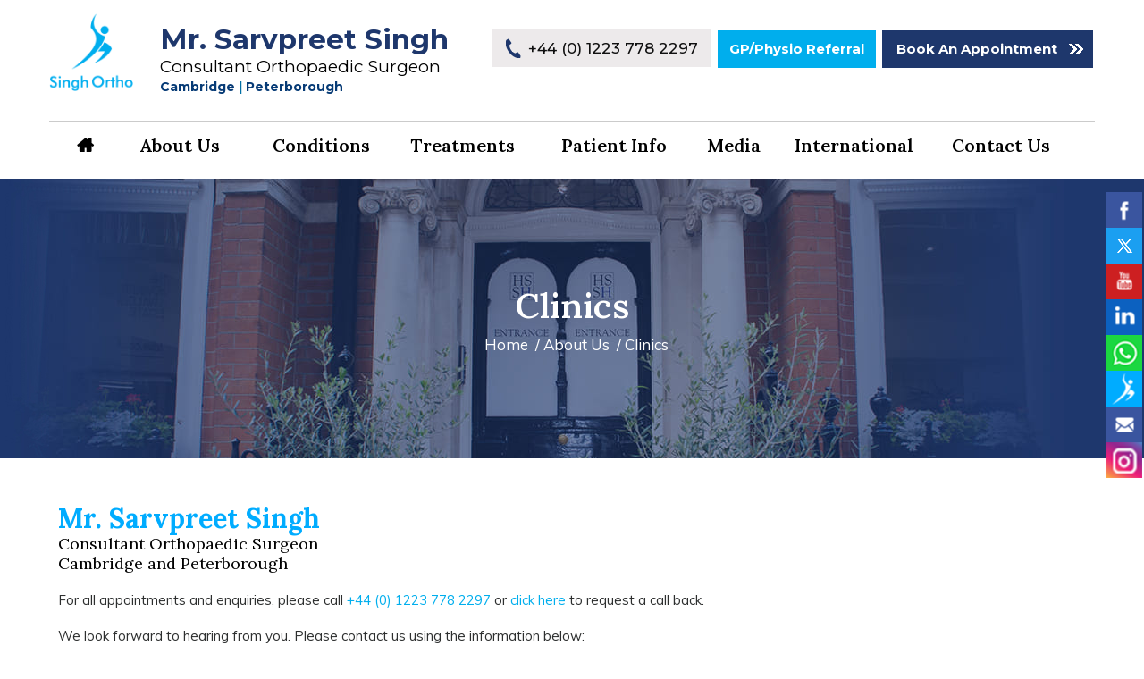

--- FILE ---
content_type: text/html
request_url: https://www.singhortho.co.uk/clinics-knee-hip-surgeon-london-cambridgeshire-hertfordshire.html
body_size: 30698
content:
<!DOCTYPE html>
<html lang="en">
<head>


<title>Clinics | Sports Injury Hertfordshire | Hip Replacement Cambridgeshire</title>

<meta name="description" content="Click here to know about Mr Sarvpreet Singh’s practice locations. For all appointments and enquiries, please call +44 (0) 7889 646 167.">

<meta name="keywords" content="clinics, sports injury, hip replacement">


    <meta http-equiv="Content-Type" content="text/html; charset=UTF-8">
<meta content="SKYPE_TOOLBAR_PARSER_COMPATIBLE" name="SKYPE_TOOLBAR">
<meta name="viewport" content="width=device-width, initial-scale=1, minimum-scale=1, user-scalable=1">
<link rel="icon" href="/images/favicon.ico" type="image/x-icon">
<link href="/css/ypo-style.css" rel="stylesheet" media="all">
<link href="/css/style.css" rel="stylesheet" media="all">
<link href="https://fonts.googleapis.com/css2?family=Lora:ital,wght@0,400;0,600;0,700;1,500&family=Montserrat:wght@400;500;700&family=Muli:wght@400;500;600;700&display=swap" rel="stylesheet"> 
<script src="/js/jquery-3.4.1.min.js"></script>
<script src="/js/ypo-functions.js"></script>
<script src="/js/ypo-config.js"></script>

<meta name="geo.region" content="GB-WSM">
<meta name="geo.placename" content="Westminster">
<meta name="geo.position" content="51.518211;-0.147104">
<meta name="ICBM" content="51.518211, -0.147104">

<meta name="geo.region" content="GB">
<meta name="geo.placename" content="Cambridge">
<meta name="geo.position" content="52.203482;0.123582">
<meta name="ICBM" content="52.203482, 0.123582">

<meta name="geo.region" content="GB">
<meta name="geo.placename" content="North Hertfordshire">
<meta name="geo.position" content="51.956865;-0.223051">
<meta name="ICBM" content="51.956865, -0.223051">

<meta name="geo.region" content="GB-PTE">
<meta name="geo.placename" content="Peterborough">
<meta name="geo.position" content="52.571955;-0.245004">
<meta name="ICBM" content="52.571955, -0.245004">

<!-- Google tag (gtag.js) -->
<script async src="https://www.googletagmanager.com/gtag/js?id=G-1Z6J8M5CDQ"></script>
<script>
  window.dataLayer = window.dataLayer || [];
  function gtag(){dataLayer.push(arguments);}
  gtag('js', new Date());

  gtag('config', 'G-1Z6J8M5CDQ');
</script>'

<!-- Google Tag Manager -->
<script>(function(w,d,s,l,i){w[l]=w[l]||[];w[l].push({'gtm.start':
new Date().getTime(),event:'gtm.js'});var f=d.getElementsByTagName(s)[0],
j=d.createElement(s),dl=l!='dataLayer'?'&l='+l:'';j.async=true;j.src=
'https://www.googletagmanager.com/gtm.js?id='+i+dl;f.parentNode.insertBefore(j,f);
})(window,document,'script','dataLayer','GTM-52KZ5H8');</script>
<!-- End Google Tag Manager -->

<script>
  $(document).ready(function () {
  $(".header-appointment a.bookAppt").click(function(){
        $('.login').slideToggle('slow');
       });
       var cm1 = document.getElementsByClassName("clsbtn")[0];	
         cm1.onclick = function() {
         $('.login').slideToggle('slow');}
  });	
  </script>

<script type="text/javascript" src="https://forms.yourpractice.online/js/ypo-cms-forms-functions-min.js?v=2.0.1"></script>
<script type="text/javascript">
	$(document).ready(function (e) {

		let recaptchaConfigJSON = {};                

		$.ajax({
			url: "/configs/cs/fm.json",
			dataType: "json",
			async: false,
			success: function(data) {
				recaptchaConfigJSON = data;
			}
		});
		
		recaptchaConfigJSON = JSON.stringify(recaptchaConfigJSON);

		$('body').YPOCMSFormsPlugin({
				websiteDateFormat: "d-M-Y",
				websiteTimeFormat: "h:i A",
				confirmOnNavigation: false,
				pageBreak: false,
				recaptchaConfig: recaptchaConfigJSON
		});	
	});	
</script>				
			
</head>
<body>
    <div id="Accessibility">
  <div class="dfwOff">
    <ul>
      <li class="adaOn"><a href="?dfw=on" aria-label="Switch to Accessibility View" title="Accessible Tool Options"><span data-icon="&#xf29a;"></span></a></li>
      <li class="adaClose"><a href="javascript:void(0);" id="adaClose" aria-label="Hide Accessible Options">Hide</a></li>
    </ul>
  </div>
  <div class="dfwOn">
    <div class="dfwHead">Accessibility Tools</div>
    <ul>
      <li id="dfw-WhiteMode"><a href="javascript:void(0);" aria-label="Light Mode" data-icon="&#xe826;">Light Mode</a></li>
      <li id="dfw-BlackMode"><a href="javascript:void(0);" aria-label="Contrast Mode" data-icon="&#xe827;">Contrast Mode</a></li>
      <li id="dfw-GreyMode"><a href="javascript:void(0);" aria-label="Grey Mode" data-icon="&#xe81c;">Grey Mode</a></li>
      <li class="fontPlus"><a href="javascript:void(0);" aria-label="Increase Font Size" data-icon="&#xe824;">Increase Font Size</a></li>
      <li class="fontMinus"><a href="javascript:void(0);" aria-label="Decrease Font Size" data-icon="&#xe823;">Decrease Font Size</a></li>
      <li class="fontReset"><a href="javascript:void(0);" aria-label="Make Font Reset" data-icon="&#xe825;">Reset Font Default</a></li>
      <li><a href="/accessibility.html" aria-label="More information about accessibility" accesskey="k" data-icon="&#xf29a;">Accessibility Options</a></li>
      <li class="adaOff"><a href="?dfw=off" aria-label="Reset to Normal Site View" data-icon="&#xe801;">Back to Main Site</a></li>
    </ul>
    <div class="dfwClose"><a href="javascript:void(0);" id="dfwClose" aria-label="close Accessible View">Hide</a></div>
  </div>
</div>
    <div id="Container">
        <!-- Google Tag Manager (noscript) -->
<noscript><iframe src="https://www.googletagmanager.com/ns.html?id=GTM-52KZ5H8"
height="0" width="0" style="display:none;visibility:hidden"></iframe></noscript>
<!-- End Google Tag Manager (noscript) -->

<header id="Header-Container" data-skip="Header"  data-sticky="150">
    <div id="Header">
        <div class="table-div">
            <div class="table-cell logo">
                <p class="singh-logo-head"><a href="/" aria-label="">
                        <span class="singh-logo"><img alt="Mr. Sarvpreet Singh" src="/images/singh-ortho-header-logo-new-updated.png" onmouseover="this.src='/images/singh-ortho-header-logo-hover-new-updated.png'" onmouseout="this.src='/images/singh-ortho-header-logo-new-updated.png'"></span>
                    </a></p>
                <p class="singh-title"> <a href="/" aria-label="">
                        <span class="header-doctor-name"> Mr. Sarvpreet Singh</span>
                        <span class="header-doctor-specilization">Consultant Orthopaedic Surgeon</span></a>
                        <span class="header-doctor-place"><!-- <a href="/clinics-knee-hip-surgeon-london-cambridgeshire-hertfordshire.html" class="london">London</a> |  --><a href="clinics-knee-hip-surgeon-london-cambridgeshire-hertfordshire.html" class="cambridge">Cambridge</a><!--  | <a href="clinics-knee-hip-surgeon-london-cambridgeshire-hertfordshire.html" class="herts">Herts</a>--> | <a href="clinics-knee-hip-surgeon-london-cambridgeshire-hertfordshire.html" class="peterborough">Peterborough</a> </span>
                    </p>
            </div>
            <div class="table-cell appoint">
                <div class="call-appoint">
                    <ul class="call-appoint-ul">
                        <li class="header-contact"><span class="tel1"></span></li>
                        <li class="header-refferal"><a href="gp-physio-referral-knee-hip-surgeon-london-cambridgeshire-hertfordshire.html">GP/Physio Referral</a></li>
                        <li class="header-appointment request" id="myBtn"><a href="javascript:void(0);" class="bookAppt">Book An Appointment</a>
                        
                            <div class="login">
                                <span class="clsbtn"> &times; </span>  
                                <div id="appointform">
                                    <style>
                                        .form-element-list li {
                                            text-align:left;
                                        }
                                        .msg_captcha_error {
                                            color:red;
                                        }
                                    </style>
                                        <link rel="stylesheet" media="screen" href="https://forms.yourpractice.online/css/jquery.datetimepicker.css?version=1361024888"><form name="form_10579" id="form_10579" method="POST" action="https://forms.yourpractice.online/submit/ZmlFVDkybzRWcmxNdXdNWkZNMHhxdz09Ojqfld9QZ0WYNBvdvB+xJVHo/" class="form-element-list ypo-forms-validate" enctype="multipart/form-data" autocomplete="off"    >
<input type="hidden" name="form_id" value="ZmlFVDkybzRWcmxNdXdNWkZNMHhxdz09Ojqfld9QZ0WYNBvdvB+xJVHo"><ul id="form-element-list" class="placeholderlist english">
<li class="enter_full_name_117668">
<input name="textbox_0" class=" required  " title="Please Enter Full Name." id="textbox_0" type="text" style="width:275px; " placeholder="Enter Full Name*" value=""><div class="clear"></div>
</li>
<li class="phone_number_117669">
<input name="textbox_1" class=" required  " title="Please Enter your Phone Number." id="textbox_1" type="text" style="width:275px; " placeholder="Phone Number*" value=""><div class="clear"></div>
</li>
<li class="email_117671">
<div class="input_icon">
<input name="email_2" class=" email " title="This field is required." id="email_2" type="text" style="width:245px; " placeholder="Email" value=""><span class="email-icon icon"></span>
</div>
<div class="clear"></div>
</li>
<li class="radiobuttons_117672">
<fieldset>
<legend></legend>
<ul class="control-fields" style="width:275px; ">
<li>
<input name="radiobuttons_3" class=" " id="radiobuttons_3_1" type="radio" value="Existing Patient"><label for="radiobuttons_3_1">Existing Patient</label>
</li>
<li>
<input name="radiobuttons_3" class=" " id="radiobuttons_3_2" type="radio" value="New Patient"><label for="radiobuttons_3_2">New Patient</label>
</li>
</ul>
<div class="clear"></div>
</fieldset>
<div class="clear"></div>
</li>
<li class="preferred_date_and_time_117674">
<div class="input_icon">
<input name="datetime_4" class=" datetime " title="This field is required." id="datetime_4" type="text" style="width:245px; " placeholder="Preferred Date and Time" value=""><span class="datetime-icon icon"></span><label for="datetime_4" class="input_format">dd-mm-yyyy hh:mm AM/PM</label>
</div>
<div class="clear"></div>
</li>
<li class="reason_for_visit_117675">
<textarea name="textarea_5" class=" " id="textarea_5" style="width:275px; " placeholder="Reason for Visit"></textarea><div class="clear"></div>
</li>
<li class="checkbox_126667">
<fieldset>
<legend id="checkbox_6" aria-describedby="checkbox_6"><span class="mandatory">*</span></legend>
<ul class="control-fields" style="width:275px; "><li class="li_checkbox_6" id="li_checkbox_6_1">
					<input name="checkbox_6[]" class=" required  " title="Agree with the policy." id="checkbox_6_1" type="checkbox" value="We care about your privacy. By checking this box you confirm that you have read and understood our privacy policy and consent to provide your personal information to us"><label for="checkbox_6_1">We care about your privacy. By checking this box you confirm that you have read and understood our privacy policy and consent to provide your personal information to us</label>
</li></ul>
<div class="clear"></div>
</fieldset>
<div class="clear"></div>
</li>
<li class="captcha_117677"><div class="captcha-container">
<div class="g-recaptcha" data-sitekey="6LcyJR8sAAAAAOD9ce1liySW55CJWP5k7J691J_o" style="transform: scale(0.91); transform-origin: 0px 40px 0px;"></div>
<span class="error msg-error"></span>
</div></li>
<li class="submitbutton">
<input type="hidden" name="func" id="func" value="save"><input name="submit_9" style="width:215px; height:40px; border-radius:2px; font-size:14px; font-weight:normal; color:#ffffff; background:#1E8CBE; " class="submit_btn_form_10579" id="submit_9" value="Book an Appointment" type="submit">
</li>
</ul>
<input type="hidden" name="ent" value="true"></form>
                        
                                </div>
                            </div>
            </li>
                    </ul>
                </div>
            </div>
        </div>
    </div>
    <nav id="Menu-Container" data-skip="Menu">
        <div id="Main-Menu">
            <ul class="menu">
                <!-- <li class="menu-home"><a href="/" accesskey="h">Home</a></li> -->
                <li class="menu-home"><a href="/" accesskey="h" data-icon="&#xe801;"></a></li> 
                <li class="menu-about"><a href="/mr-servpreet-singh-knee-hip-surgeon-london-cambridgeshire-hertfordshire.html" accesskey="u">About Us</a>
                    <ul>
                        <li><a href="/mr-servpreet-singh-knee-hip-surgeon-london-cambridgeshire-hertfordshire.html">Mr. Sarvpreet Singh</a></li>
                        <li><a href="/secretarial-staff-knee-hip-surgeon-london-cambridgeshire-hertfordshire.html">Secretarial Staff</a></li>
                        <li><a href="/clinics-knee-hip-surgeon-london-cambridgeshire-hertfordshire.html">Clinics</a></li>
                    </ul>
                </li>
    
                <li class="menu-conditions"><a href="/conditions-hip-surgeon-london-cambridgeshire-hertfordshire.html" accesskey="k">Conditions</a>
                    <ul><li><a href="knee-conditions-hip-surgeon-london-cambridgeshire-hertfordshire.html">Knee</a></li>
                        <li><a href="hip-conditions-knee-surgeon-london-cambridgeshire-hertfordshire.html">Hip</a></li>
                            <li><a href="sports-injuries-knee-hip-surgeon-london-cambridgeshire-hertfordshire.html">Sports Injuries</a></li>
                        
                    </ul>
                </li>
                <li class="menu-treatments"><a href="/treatments-hip-surgeon-london-cambridgeshire-hertfordshire.html" accesskey="t">Treatments</a>
                    <ul>
                      
                        <li><a href="knee-procedures-hip-surgeon-london-cambridgeshire-hertfordshire.html">Knee </a></li>
                         <li><a href="hip-procedures-knee-surgeon-london-cambridgeshire-hertfordshire.html">Hip </a></li>
                        <li><a href="sports-injuries-knee-hip-surgeon-london-cambridgeshire-hertfordshire.html">Sports Injuries</a></li>
                    </ul>
                </li>
                <li class="menu-patient"><a href="/patient-info-knee-hip-surgeon-london-cambridgeshire-hertfordshire.html" accesskey="i">Patient Info</a>
                    <ul>
                        
                        
                        
                       
                        <li><a href="first-visit-guide-knee-hip-surgeon-london-cambridgeshire-hertfordshire.html">First Visit Guide</a></li>
                      
                        <li><a href="/faqs-knee-hip-surgeon-london-cambridgeshire-hertfordshire.html">FAQ<span class="small">s</span></a></li>
                      
                        <li><a href="fees-insurance-knee-hip-surgeon-london-cambridgeshire-hertfordshire.html">Fees & Insurance</a></li>
                       
                        
                         <li><a href="patient-education-videos-knee-hip-surgeon-london-cambridgeshire-hertfordshire.html">Patient Education Videos</a></li>
                        <li><a href="useful-links-knee-hip-surgeon-london-cambridgeshire-hertfordshire.html">Useful Links</a></li>
                      
                    </ul>
                </li>
           <li class="menu-media"><a href="/media-knee-hip-surgeon-london-cambridgeshire-hertfordshire.html" accesskey="m">Media</a>
        <ul>
            <li><a href="/healthcare-news-pl889.html">Healthcare News</a></li>
            <li><a href="blog.html">Blogs</a></li>
        </ul>
        
        </li>
                <li class="menu-internatinal"><a href="/international-knee-hip-surgeon-london-cambridgeshire-hertfordshire.html" accesskey="l"><span>International</span></a>
                
                
                <ul>
                    <li><a href="second-opinion-knee-hip-surgeon-london-cambridgeshire-hertfordshire.html">Second Opinion</a></li>
                    <li><a href="about-mr-singh-ara-knee-hip-surgeon-london-cambridgeshire-hertfordshire.html">معلومات حول السيد سينغ</a></li>
                    <li><a href="about-mr-singh-iri-knee-hip-surgeon-london-cambridgeshire-hertfordshire.html">Maidir leis an Uas. Singh</a></li>
                    <li><a href="about-mr-singh-chi-knee-hip-surgeon-london-cambridgeshire-hertfordshire.html">关于辛格先生</a></li>
                    <li><a href="about-mr-singh-rus-knee-hip-surgeon-london-cambridgeshire-hertfordshire.html">О г-не Синге</a></li>
                    
                    
                    
                    
                    
                    
                    </ul>
                </li>
                <li class="menu-contact"><a href="/contact-us-knee-hip-surgeon-london-cambridgeshire-hertfordshire.html" accesskey="c">Contact Us</a>
                    <ul>
                       
                        <li><a href="online-appointment-knee-hip-surgeon-london-cambridgeshire-hertfordshire.html">Online Appointment</a></li>
                         <li><a href="gp-physio-referral-knee-hip-surgeon-london-cambridgeshire-hertfordshire.html">Referral Form</a></li>
                        <li><a href="practice-locations-knee-hip-surgeon-london-cambridgeshire-hertfordshire.html">Practice Locations</a></li>
                    </ul>
                </li>
            </ul>
        </div>
        <div id="Mobile-Menu">
            <div class="toggleMenu"><a href="javascript:void(0);">Menu<span data-icon="&#xf0c9;"></span></a></div>
            <div class="Wrapper"></div>
        </div>
    </nav>
</header>
<div class="wrapOut">
    <div class="social-links-list">
        <ul>
            <li class="facebook"><a href="https://www.facebook.com/MrSarvpreetSingh" target="_blank" rel="nofollow" aria-label=" follow Mr. Sarvpreet Singh on Facebook"><span>Facebook</span></a></li>
            <li class="twitter"><a href="https://twitter.com/SinghOrtho" target="_blank" rel="nofollow" aria-label="follow  Mr. Sarvpreet Singh on Twitter"><span>Twitter</span></a></li>
            <li class="youtube"><a href="https://www.youtube.com/channel/UCdYZhY3NqaeVY9faYkrqI4A" target="_blank" rel="nofollow" aria-label="Subscribe Mr. Sarvpreet Singh on Youtube"><span>YouTube</span></a></li>
            <li class="linkedin"><a href="https://www.linkedin.com/in/sarvpreet-singh-02b74551/" target="_blank" rel="nofollow" aria-label="follow Mr. Sarvpreet Singh on Linked In"><span>LinkedIn</span></a></li>
            <li class="whtaspp"><a href="https://wa.me/+447842188939" target="_blank" rel="nofollow" aria-label="follow Mr. Sarvpreet Singh on  Whatsapp"><span>WhatsApp</span></a></li>
            <li class="singortho"><a href="https://www.singhortho.co.uk/"><span>Singh Ortho</span></a></li>
            <li class="email-icon"><a href="mailto:info@singhortho.co.uk"  aria-label="Email"><span>info@singhortho.co.uk</span></a></li>
			<li class="instagram"><a href="https://www.instagram.com/Singh.Ortho/" target="_blank" rel="nofollow" aria-label=" follow Mr. Sarvpreet Singh on Instagram"><span>Instagram</span></a></li>
        </ul> 
    </div>
    <ul class="smo-new-ul">
        <li class="smo-left"><span class="smo-no-disp">left</span></li>
        <li class="smo-right"><span class="smo-no-disp">right</span></li>
    </ul>
</div>
<script>
    $(document).ready(function() {
        $(".wrapOut").hover(
            function() {
                $('.smo-new-ul').css('display', 'block');
            },
            function() {
                $('.smo-new-ul').css('display', 'none');
            }
        );
        $(".smo-left").click(function() {
            $('.social-links-list').css('right', '-60px');
            $(this).css('display', 'none');
            $('.smo-right').css('display', 'block');
        });
        $(".smo-right").click(function() {
            $('.social-links-list').css('right', '2px');
            $(this).css('display', 'none');
            $('.smo-left').css('display', 'block');
        });
    });
</script>



        <div id="clinic-container" class="clinic-banner">
            <div class="clinic-container-inner">
                <div class="theme-L"></div>
            <div class="theme-R"></div>
                <h1>Clinics</h1>
                <div class="navigation"><a href="/">Home</a> &nbsp;/&nbsp;<a href="mr-servpreet-singh-knee-hip-surgeon-london-cambridgeshire-hertfordshire.html">About Us</a> &nbsp;/&nbsp;Clinics</div>
            </div>
        </div>
        <div id="Content-Container" data-skip="Content">
            <div id="Content-Main">
                <div class="table-div">
                    <div id="Content" class="table-cell">
                        <article class="textMain ypocms knee-page-bg">
                            <div class="article-textmain">
                               <h2>Mr. Sarvpreet Singh<span>Consultant Orthopaedic Surgeon<br> Cambridge and Peterborough</span></h2>
                                <p>For all appointments and enquiries, please call <span class="tel1"></span> or <a href="online-appointment-knee-hip-surgeon-london-cambridgeshire-hertfordshire.html">click here</a> to request a call back.</p>
                                <p>We look forward to hearing from you. Please contact us using the information below:</p>
                                <ul class="clinics-images">
                             <!-- <li class="london-clinic"><a href="/london-knee-hip-surgeon-london-cambridgeshire-hertfordshire.html"><span class="clinic-span">London</span></a></li> --> 
                               <li class="cambridge-clinic"><a href="/cambridge-knee-hip-surgeon-london-cambridgeshire-hertfordshire.html"><span class="clinic-span">Cambridge</span></a></li>
                               <!-- <li class="hertfordshire-clinic"><a href="/hertfordshire-knee-hip-surgeon-london-cambridgeshire-hertfordshire.html"><span class="clinic-span">Hertfordshire</span></a></li> -->
                                <li class="peterborough-clinic"><a href="/avicenna-clinic-peterborough-knee-hip-surgeon-london-cambridgeshire-hertfordshire.html"><span class="clinic-span">Peterborough</span></a></li> 
                                </ul>
                               
                            </div>
                        </article>
                    </div>
                </div>
            </div>
        </div>
        <div class="bottom-part">
    <span class="tel1"></span> <a class="dd" href="contact-us-knee-hip-surgeon-london-cambridgeshire-hertfordshire.html">Get In Touch</a>
    </div>
<div id="creadibility-logo">
    <div class="creadibility-logo-inner">
        <ul class="creadibility-logo-ul">
            <li class="creadibility-sec1">
                <ul id="Slider5" class="rslides">
                    <li>
                        <p class="diplay-image"><a href="https://www.cam.ac.uk/" target="_blank" rel="noopener"><img src="/images/university-of-combodia.png" alt=" University of Cambridge"></a></p>
                        <p class="diplay-image"> <a href="https://www.medicalcouncil.ie/" target="_blank" rel="noopener"><img src="/images/cdlmc.png" alt="comhairle na ndochtuiri leighis medical council"></a></p>
                    </li>
                    <li class="same-none">
                        <p class="diplay-image"><a href="https://www.bpfsmeeting.com/" target="_blank" rel="noopener"><img src="/images/bps.png" alt="british patellofemoral society"></a></p>
                        <p class="diplay-image"><a href="https://www.medicaleducators.org/" target="_blank" rel="noopener"><img src="/images/aome.png" alt="Academy of Medical Educators"></a></p>
                    </li>
                    <li>
                        <p class="diplay-image"><a href="https://www.cam.ac.uk/" target="_blank" rel="noopener"><img src="/images/university-of-combodia.png" alt=" University of Cambridge"></a></p>
                        <p class="diplay-image"> <a href="https://www.nwangliaft.nhs.uk/#" target="_blank" rel="noopener"><img src="/images/nwa-nhs.png" alt="Nhs guys and st Thomos"></a></p>
                    </li>
                </ul>
                <div class="Banner-Tabs cread1-tabs">
                    <ul>
                        <li><a href="javascript:void(0);"><span>01</span></a></li>
                        <li><a href="javascript:void(0);"><span>02</span></a></li>
                        <li><a href="javascript:void(0);"><span>03</span></a></li>
                    </ul>
                </div>
            </li>
            <li class="creadibility-sec-singh"><a href="/"><img src="/images/singh-ortho-footer.png" alt="singhortho"  onmouseover="this.src='/images/singh-ortho-footer-hover.png'" onmouseout="this.src='/images/singh-ortho-footer.png'"></a></li>
            <li class="creadibility-sec2">
                <ul id="Slider6" class="rslides">
                    <li>
                        <p class="diplay-image"> <a href="https://www.hee.nhs.uk/" target="_blank" rel="noopener"><img src="/images/nhs.png" alt="Health Education England"></a></p>
                        <p class="diplay-image"> <a href="https://www.rcseng.ac.uk/" target="_blank" rel="noopener"><img src="/images/rcsc.png" alt="Royal College of Surgeons"></a></p>
                    </li>
                    <li class="same-none">
                        <p class="diplay-image"><a href="https://www.rcsed.ac.uk/" target="_blank" rel="noopener"><img src="/images/rcsc-new.png" alt=" Royal College of Surgeons of Edinburgh"></a></p>
                        <p class="diplay-image"><a href="https://www.brighton.ac.uk/index.aspx" target="_blank" rel="noopener"><img src="/images/u-brighton.png" alt="The University of Brighton"></a></p>
                    </li>
                    <li>
                        <p class="diplay-image"> <a href="https://www.rcseng.ac.uk/" target="_blank" rel="noopener"><img src="/images/rcsc.png" alt="Royal College of Surgeons"></a></p>
                        <p class="diplay-image"><a href="https://www.rcsed.ac.uk/" target="_blank" rel="noopener"><img src="/images/rcsc-new.png" alt="Royal College of Surgeons of Edinburgh"></a></p>
                    </li>
                </ul>
                <div class="Banner-Tabs cread2-tabs">
                    <ul>
                        <li><a href="javascript:void(0);"><span>01</span></a></li>
                        <li><a href="javascript:void(0);"><span>02</span></a></li>
                        <li><a href="javascript:void(0);"><span>03</span></a></li>
                    </ul>
                </div>
            </li>
        </ul>
    </div>
</div>
<footer id="Footer-Container" data-skip="Footer">
    <div id="Footer">
        <div class="copyrights">
            <p><a href="/">Home</a> | <a href="/disclaimer-knee-hip-surgeon-london-cambridgeshire-hertfordshire.html">Disclaimer</a> | <a href="/privacy-knee-hip-surgeon-london-cambridgeshire-hertfordshire.html">Privacy</a> | <a href="/sitemap-knee-hip-surgeon-london-cambridgeshire-hertfordshire.html">Sitemap</a> | <a href="/feedback-knee-hip-surgeon-london-cambridgeshire-hertfordshire.html">Feedback</a> | <a href="/tell-a-friend-knee-hip-surgeon-london-cambridgeshire-hertfordshire.html">Tell a Friend</a> | <a href="/contact-us-knee-hip-surgeon-london-cambridgeshire-hertfordshire.html">Contact Us</a></p>
        </div>
        <p class="copyright-p"><a href="https://goo.gl/maps/iuxmxyWDzA8YyBK5A" target="_blank" style="color:#fff;">&copy; Mr. Sarvpreet Singh, Orthopaedic Surgeon, Cambridge, Peterborough</a></p>
        <div class="copyrights">
        <p><!-- <a href="https://www.hssh.health/consultants/mr-sarvpreet-singh/" target="_blank" rel="noopener">Harley Street Specialist Hospital</a> |  --><a href="https://www.spirehealthcare.com/spire-cambridge-lea-hospital/consultants/mr-sarvpreet-singh-c6026651/" target="_blank" rel="noopener">Spire Healthcare</a> | <a href="https://www.nuffieldhealth.com/consultants/mr-sarvpreet-singh" target="_blank" rel="noopener">Nuffield Health</a><!--  | <a href="https://www.pinehillhospital.co.uk/specialists/orthopaedics/mr-sarvpreet-singh" target="_blank" rel="noopener">Pinehill Hospital</a>--> | <a href="https://www.avicennaclinic.com/consultants/mr-sarvpreet-singh/" target="_blank" rel="noopener">Avicenna clinic</a> </p>
        </div>
        <div class="ypo-logo"><a href="https://www.yourpracticeonline.co.uk/" target="_blank"><img alt="Your Practice Online" src="/images/ypo-logo.png"></a></div>
    </div>
</footer>
<div id="Footer-Container-smo">
    <div id="Footer-smo">
        <div class="floating-menu fotter-float">
            <ul class="floating-menu-ul">
                <li class="facebook-footer"><a href="https://www.facebook.com/MrSarvpreetSingh" target="_blank" rel="nofollow" aria-label=" follow Mr. Sarvpreet Singh on Facebook"><span>Facebook</span></a></li>
                <li class="twitter-footer"><a href="https://twitter.com/SinghOrtho" target="_blank" rel="nofollow" aria-label="follow Mr. Sarvpreet Singh  on Twitter"><span>Twitter</span></a></li>
                <li class="youtube-footer"><a href="https://www.youtube.com/channel/UCdYZhY3NqaeVY9faYkrqI4A" target="_blank" rel="nofollow" aria-label="Subscribe Mr. Sarvpreet Singh on Youtube"><span>YouTube</span></a></li>
                <li class="linkedin-footer"><a href="https://www.linkedin.com/in/sarvpreet-singh-02b74551/" target="_blank" rel="nofollow" aria-label="follow Mr. Sarvpreet Singh on Linked In"><span>Linked In</span></a></li>
                <li class="whtaspp-footer"><a href="https://wa.me/+447842188939" target="_blank" rel="nofollow" aria-label="follow Mr. Sarvpreet Singh on  Whatsapp"><span>Whatsapp</span></a></li>
                <li class="singortho-footer"><a href="https://www.singhortho.co.uk/"><span>Singhortho</span></a></li>
            <li class="email-icon-footer"><a href="mailto:info@singhortho.co.uk"  aria-label="Email"><span>info@singhortho.co.uk</span></a></li>
            </ul>
        </div>
    </div>
</div>
<!-- Built With YPOCMS-->
    </div>
    <script src="/js/responsiveslides.js"></script>
<script src="/js/jquery.flexisel.js"></script>
<script src="/js/easy-responsive-tabs.js"></script>
<script src="/js/functions.js"></script>
</body>
</html>


--- FILE ---
content_type: text/css
request_url: https://www.singhortho.co.uk/css/ypo-style.css
body_size: 36377
content:
/* ----- Fonts CSS ----- */
@font-face {
	font-family: 'fontello';
	src: url('fonts/fontello.eot');
	src: url('fonts/fontello.eot#iefix') format('embedded-opentype'),
		 url('fonts/fontello.woff') format('woff'),
		 url('fonts/fontello.ttf') format('truetype'),
		 url('fonts/fontello.svg#fontello') format('svg');
	font-weight: normal;
	font-style: normal;
}
/* ----- Global CSS ----- */
body, h1, h2, h3, h4, h5, h6, p, ol, ul, li {
	margin: 0px;
	padding: 0px;
}
body {
	overflow-x: hidden;
	overflow-y: scroll;
	position: relative;
	font: 400 14px/20px 'Muli', serif;
}
ul li {
	list-style: none;
}
img {
	border: 0px;
	max-width: 100%;
	vertical-align: middle;
}
a{
    text-decoration: none;
	color: #073b76;
    
}

a:hover {
	text-decoration: underline;
	color: #00acff;
	 
}
*, ::after, ::before {
	-webkit-box-sizing: border-box;
	-moz-box-sizing: border-box;
	-ms-box-sizing: border-box;
	-o-box-sizing: border-box;
	box-sizing: border-box;
}

.accessible_on a:focus {
	outline: 2px solid #F00 !important;
}
.accessible_on a:focus-within {
 outline: 2px solid #F00 !important;
}
.font-icon::before {
	content: attr(data-icon);
	font-family: "fontello";
}
/* ----- Fixed CSS ----- */
.hr {
	padding: 10px 0px;
	background: url(/images/hr-b.gif) repeat-x left center;
}
.dfw-whitemode .hr {
	background: url(/images/hr-b.gif) repeat-x left center;
}
.dfw-blackmode .hr, .dfw-greymode .hr {
	background: url(/images/hr-w.gif) repeat-x left center;
}
.clear-float {
	clear: both;
}
.nodisplay {
	display: none !important;
}
.fluid-div, .theme-L, .theme-R {
	width: 100%;
	height: 100%;
}
.theme-L, .theme-R {
	position: absolute;
	z-index: 99;
	padding: 0px;
	margin: 0px;
	top: 0px;
}
.theme-L {
	left: -100%;
}
.theme-R {
	right: -100%;
}
.table-div, .form-table {
	width: 100%;
	display: table;
	table-layout: fixed;
}
.table-row, .form-row {
	display: table-row;
}
.table-cell, .form-cell {
	display: table-cell;
	vertical-align: top;
}
.img-l {
	float: left;
	margin: 0px 15px 10px 0px;
}
.img-r {
	float: right;
	margin: 0px 0px 10px 15px;
    border: 1px solid #00aeed
}
.img-c {
	text-align: center;
	margin: 10px;
}
.videoBorder, .multiBorder {
	position: relative;
	margin: 15px auto;
}
.videoBorder {
	width: 90%;
	padding: 53% 0px 0px 0px;
}
.videoBorder iframe, .videoBorder embed {
	position: absolute;
	margin: 0px;
	padding: 0px;
	border: 4px solid #00aeed;
	width: 100%;
	height: 100%;
	top: 0px;
	left: 0px;
	z-index: 1;
}
.dfw-whitemode .videoBorder iframe {
	border: 4px solid #000;
}
.dfw-blackmode .videoBorder iframe {
	border: 4px solid #fff;
}
.dfw-greymode .videoBorder iframe {
	border: 4px solid #ccc;
}
.multiBorder {
	width: 100%;
}
.multiBorder iframe, .multiBorder embed {
	margin: 0px;
	padding: 0px;
	border: 0px;
	width: 100%;
}
/* ----- Slider CSS ----- */
.rslides {
	width: 100%;
	height: 100%;
	position: relative;
}
.rslides li {
	display: none;
	width: 100%;
	height: 100%;
	left: 0px;
	top: 0px;
	position: absolute;
	-webkit-backface-visibility: hidden;
	-khtml-backface-visibility: hidden;
	-moz-backface-visibility: hidden;
	-ms-backface-visibility: hidden;
	-o-backface-visibility: hidden;
}
.rslides li li {
	display: inherit;
	width: inherit;
	height: inherit;
	position: inherit;
	left: inherit;
	top: inherit;
}
.Testimonials-Tabs, .Services-Tabs {
	position: absolute;
	z-index: 9;
	margin: 0px;
	padding: 0px;
	bottom: 0px;
	right: 5px;
}
.Banner-Tabs{
	position: absolute;
	z-index: 9;
	margin: 0px;
	padding: 0px;
	bottom: 107px;
    right: 40px;
}


.Banner-Tabs li, .Testimonials-Tabs li, .Services-Tabs li {
	display: inline-block;
	position: relative;
		background: #00acff;

	width: 13px;
	height: 13px;
	border-radius: 13px;
}
.Banner-Tabs li.Banner_here, .Testimonials-Tabs li.Testimonials_here, .Services-Tabs li.Services_here {

	background: #073b76 !important;
}
.Banner-Tabs li a, .Testimonials-Tabs li a, .Services-Tabs li a {
	display: block;
	width: 100%;
	height: 100%;
}
.Banner-Tabs li span, .Testimonials-Tabs li span, .Services-Tabs li span {
	position: absolute;
	z-index: 1;
	font: normal 10px/20px Verdana, Arial, Helvetica, sans-serif;
	color: #000;
	background: rgba(255,255,255, 0.7);
	padding: 0px 3px;
	display: none !important;
	width: 100%;
	left: 0px;
	bottom: 100%;
}
.Banner-Tabs li a:hover span, .Testimonials-Tabs li a:hover span, .Services-Tabs li a:hover span, .Banner-Tabs li.Banner_here a span, .Testimonials-Tabs li.Testimonials_here a span, .Services-Tabs li.Services_here a span {
	display: block;
}
.Banner_auto, .Testimonials_auto, .Services_auto, .Banner_nav, .Testimonials_nav, .Services_nav {
	position: absolute;
	z-index: 99;
	display: block;
	width: 20px;
	height: 20px;
	bottom: 40%;
	text-align: center;
	color: #1c75bb !important;
}
.Banner_auto span, .Testimonials_auto span, .Services_auto span, .Banner_nav span, .Testimonials_nav span, .Services_nav span {
	position: absolute;
	z-index: 1;
	display: none;
	background: rgba(255,255,255,0.7);
	bottom: 100%;
	font: normal 12px/20px Verdana, Arial, Helvetica, sans-serif;
	color: #000;
	padding: 2px 5px 5px 5px;
}
.Banner_auto span, .Testimonials_auto span, .Services_auto span  {
	left: 50%;
	-webkit-transform: translate(-50%, 0);
	-moz-transform: translate(-50%, 0);
	-ms-transform: translate(-50%, 0);
	-o-transform: translate(-50%, 0);
	transform: translate(-50%, 0);
}

.Banner_auto, .Testimonials_auto, .Services_auto {
	right: 6.8%;
}
.slidePrev::before, .slideNext::before, .slidePlay::before, .slidePause::before {
	font-family: 'fontello';
}
.slidePlay::before {
	content: '\e815';
}
.slidePause::before {
	content: '\e814';
}
.slidePrev::before {
	content: '\e80e';
}
.slideNext::before {
	content: '\e810';
}
.Banner_nav.slidePrev, .Testimonials_nav.slidePrev, .Doctor_nav.slidePrev {
	right: 11%;
}

.Banner_nav.slideNext, .Testimonials_nav.slideNext, .Doctor_nav.slideNext {
	left: 94%;
}
.Banner_nav.slidePrev span, .Testimonials_nav.slidePrev span, .Doctor_nav.slidePrev span {
	left: 0px;
}
.Banner_nav.slideNext span, .Testimonials_nav.slideNext span, .Doctor_nav.slideNext span {
	right: 0px;
}
.Banner_auto:hover span, .Testimonials_auto:hover span, .Doctor_auto:hover span, .Banner_nav:hover span, .Testimonials_nav:hover span, .Doctor_nav:hover span {
	display: block;
}
#Banner {
	position: relative;
}
/* ----- Scrolling CSS ----- */
.nbs-flexisel-container {
	position: relative;
	max-width: 100%;
}
.nbs-flexisel-ul {
	position: relative;
	width: 99999px;
	margin: 0px;
	padding: 0px;
	text-align: center;
	overflow: auto;
	display: none;
}
.nbs-flexisel-inner {
	position: relative;
	overflow: hidden;
	margin: 0px auto;
	width: 95%;
}
.nbs-flexisel-item {
	float: left;
	margin: 0px;
	padding: 0px;
	cursor: pointer;
	position: relative;
}
.nbs-flexisel-item img {
	cursor: pointer;
	position: relative;
	margin: 10px 0px;
}
.nbs-flexisel-nav-left, .nbs-flexisel-nav-right {
	position: absolute;
	z-index:0 !important;
    /*z-index: 99;*/
	margin: 0px;
	padding: 0px;
	top: 0px;
	height: 100%;
	width: 20px;color: #00acff;
	cursor: pointer;
}

/*#home-blogs .nbs-flexisel-nav-left, #home-blogs .nbs-flexisel-nav-right {

	color: #073b76;
	
}*/


.nbs-flexisel-nav-left, .nbs-flexisel-nav-left::before {
	left: 0px;
    top:25px;
}
.nbs-flexisel-nav-right, .nbs-flexisel-nav-right::before {
	right: 0px;top:25px;
}
.nbs-flexisel-nav-left::before, .nbs-flexisel-nav-right::before {
	font: normal 20px/30px 'fontello';
	position: absolute;
	text-align: center;
	top: 50%;
	-webkit-transform: translate(0, -50%);
	-moz-transform: translate(0, -50%);
	-ms-transform: translate(0, -50%);
	-o-transform: translate(0, -50%);
	transform: translate(0, -50%);
}
.nbs-flexisel-nav-left::before {
	content: '\e80e';
}
.nbs-flexisel-nav-right::before {
	content: '\e810';
}
.nbs-flexisel-nav-left.disabled, .nbs-flexisel-nav-right.disabled {
	opacity: 0.4;
}

#home-blogs  .nbs-flexisel-nav-left::before {

	content: '';
	background: url(/images/recent-post-li-bg-left.png) no-repeat 0px 9px;
	width: 51px;
	height: 50px;
	padding: 10px;
	border-top-right-radius: 3px;
	border-bottom-right-radius: 3px;

}

#home-blogs  .nbs-flexisel-nav-right::before {
    
    
right: -27px !important;
	content: '';
	background: url(/images/recent-post-li-bg.png) no-repeat 2px 9px;
	width: 51px;
	height: 50px;
	padding: 10px;
	border-top-left-radius: 3px;
	border-bottom-left-radius: 3px;

}


/* ----- Back to Top/Bottom CSS ----- */
#Scroller {
	cursor: pointer;
	right: 5px;
	position: fixed;
	z-index: 9999;
	width: 42px;
	height: 42px;
	text-align: center;
	bottom: 10px;
	display: none;
	opacity: 0.7;
}
#Scroller a {
	display: block;
	width: 100%;
	height: 100%;
	position: relative;
	z-index: 1;
}
#Scroller a::before {
	position: absolute;
	z-index: 9;
	left: 50%;
	top: 50%;
	font-family: 'fontello';
	-webkit-transform: translate(-50%, -50%);
	-moz-transform: translate(-50%, -50%);
	-ms-transform: translate(-50%, -50%);
	-o-transform: translate(-50%, -50%);
	transform: translate(-50%, -50%);
	font-size: 16px;
}
#Scroller.scrollUp a::before {
	content: '\e80f';
}
#Scroller.scrollDown a::before {
	content: '\e80d';
}
#Scroller:hover {
	opacity: 1;
}
#Scroller span {
	font: normal 12px/20px Verdana, Arial, Helvetica, sans-serif;
	background: rgba(255,255,255,1);
	position: absolute;
	right: 95%;
	z-index: -1;
	padding: 0px 15px 0px 10px;
	top: 50%;
	-webkit-transform: translate(0, -50%);
	-moz-transform: translate(0, -50%);
	-ms-transform: translate(0, -50%);
	-o-transform: translate(0, -50%);
	transform: translate(0, -50%);
	display: none;
}
#Scroller:hover span {
	display: block;
}
/*----- Accessibility -----*/
.dfwOff, .dfwOn {
	display: none;
}
.dfwActive.dfwOff, .dfwActive.dfwOn {
	display: block;
}
.dfwOff {
	position: fixed;
	z-index: 99999;
	left: 5px;
	bottom: 20px;
	width: 50px;
	height: 50px;
}
.dfwOff li {
	position: absolute;
}
.dfwOff.adaHide {
	left: -40px;
}
.adaOn {
	width: 100%;
	height: 100%;
	z-index: 1;
}
.adaOn span {
	width: 100%;
	height: 100%;
	display: block;
	font-family: 'fontello';
	font-size: 30px;
}
.adaOn span::before {
	position: absolute;
	top: 50%;
	left: 50%;
	-webkit-transform: translate(-50%, -50%);
	-moz-transform: translate(-50%, -50%);
	-ms-transform: translate(-50%, -50%);
	-o-transform: translate(-50%, -50%);
	transform: translate(-50%, -50%);
}
.adaClose {
	font: bold 11px/24px Verdana, Arial, Helvetica, sans-serif;
	color: #fff;
	left: 50%;
	top: 50%;
	-webkit-transform: translate(-50%, -50%);
	-moz-transform: translate(-50%, -50%);
	-ms-transform: translate(-50%, -50%);
	-o-transform: translate(-50%, -50%);
	transform: translate(-50%, -50%);
}
.adaClose a {
	border-radius: 5px;
	display: block;
	padding: 0px 8px;
	background: #003263;
}
.dfwOff:hover .adaClose, .dfwOff:focus .adaClose {
	left: 85%;
	-webkit-transform: translate(0, -50%);
	-moz-transform: translate(0, -50%);
	-ms-transform: translate(0, -50%);
	-o-transform: translate(0, -50%);
	transform: translate(0, -50%);
}
.dfwOff:focus-within .adaClose {
 left:85%;
 -webkit-transform: translate(0, -50%);
 -moz-transform: translate(0, -50%);
 -ms-transform: translate(0, -50%);
 -o-transform: translate(0, -50%);
 transform: translate(0, -50%);
}
.dfwClose {
	position: absolute;
	font: bold 11px/24px Verdana, Arial, Helvetica, sans-serif;
	left: 50%;
	top: 0px;
	z-index: -1;
}
.dfwClose a {
	border-radius: 0px 5px 5px 0px;
	display: block;
	padding: 0px 8px;
	background: #fff;
	border: 1px solid #000;
	color: #000;
}
.dfw-whitemode .dfwClose a {
	background: #000;
	border: 1px solid #000;
	color: #fff;
}
.dfw-blackmode .dfwClose a {
	background: #fff;
	border: 1px solid #fff;
	color: #000;
}
.dfw-greymode .dfwClose a {
	background: #ccc;
	border: 1px solid #000;
	color: #000;
}
.dfwOn.dfwActive.dfwHide .dfwClose {
	visibility: visible;
	left: 70%;
}
.dfwOn.dfwActive.dfwHide .dfwClose a {
	padding: 0px 30px 0px 8px;
}
.dfwOn.dfwActive.dfwHide .dfwClose a::before {
	position: absolute;
	z-index: 1;
	content: '\f29a';
	left: calc(100% - 24px);
	top: 50%;
	-webkit-transform: translate(0, -50%);
	-moz-transform: translate(0, -50%);
	-ms-transform: translate(0, -50%);
	-o-transform: translate(0, -50%);
	transform: translate(0, -50%);
	font: 400 20px/24px 'fontello';
}
.dfwOn:hover .dfwClose, .dfwOn:focus .dfwClose, .dfwOn.dfwActive.dfwHide:hover .dfwClose, .dfwOn.dfwActive.dfwHide:focus .dfwClose {
	left: 100%;
}
.dfwOn:focus-within .dfwClose, .dfwOn.dfwActive.dfwHide:focus-within .dfwClose {
 left: 100%;
}
.dfwOn {
	position: fixed;
	left: 0px;
	top: 50%;
	-webkit-transform: translate(0, -50%);
	-moz-transform: translate(0, -50%);
	-ms-transform: translate(0, -50%);
	-o-transform: translate(0, -50%);
	transform: translate(0, -50%);
	font: normal 12px/20px Verdana, Arial, Helvetica, sans-serif;
	z-index: 9999;
	width: 200px;
	background: #fff;
	border: 1px solid #000;
	color: #000;
}
.dfwOn.dfwHide {
	left: -200px;
}
.dfwOn li {
	border-bottom: 1px dotted #ccc;
}
.dfwOn li:last-child {
	border-bottom: none;
}
.dfwOn li a {
	padding: 10px 15px;
	display: block;
}
.dfwOn li a::before {
	margin-right: 10px;
}
.dfw-whitemode .dfwOn {
	background: #fff;
	border: 1px solid #000;
	color: #000;
}
.dfw-blackmode .dfwOn {
	background: #000;
	border: 1px solid #fff;
	color: #fff;
}
.dfwOff, .dfwOff.adaHide, .adaClose, .dfwOff:hover .adaClose, .dfwOff:focus .adaClose, .dfwClose, .dfwOn:hover .dfwClose, .dfwOn:focus .dfwClose, .dfwOn.dfwActive.dfwHide:hover .dfwClose, .dfwOn.dfwActive.dfwHide:focus .dfwClose, .dfwOn, .dfwOn.dfwHide {
	-webkit-transition: all 0.5s ease-in-out;
	-moz-transition: all 0.5s ease-in-out;
	-ms-transition: all 0.5s ease-in-out;
	-o-transition: all 0.5s ease-in-out;
	transition: all 0.5s ease-in-out;
}
.dfwOff:focus-within .adaClose, .dfwOn:focus-within .dfwClose, .dfwOn.dfwActive.dfwHide:focus-within .dfwClose {
 -webkit-transition: all 0.5s ease-in-out;
 -moz-transition: all 0.5s ease-in-out;
 -ms-transition: all 0.5s ease-in-out;
 -o-transition: all 0.5s ease-in-out;
 transition: all 0.5s ease-in-out;
}
.dfwHead {
	font: bold 14px/20px Verdana, Arial, Helvetica, sans-serif;
	padding: 15px;
	position: relative;
	z-index: 1;
	background: #fff;
}
.dfw-whitemode .dfwHead, .dfw-whitemode .dfwHide {
	background: #fff;
	color: #000;
}
.dfw-blackmode .dfwHead, .dfw-blackmode .dfwHide {
	background: #000;
	color: #fff;
}
.dfw-greymode #Container {
	-webkit-filter: grayscale(100%);
	-moz-filter: grayscale(100%);
	-ms-filter: grayscale(100%);
	-o-filter: grayscale(100%);
	filter: grayscale(100%);
}
.dfw-whitemode .dfwHide a {
	border: 2px solid #000;
}
.dfw-blackmode .dfwHide a {
	border: 2px solid #fff;
}
.dfwHide .dfwHide {
	right: -10px;
}
.dfwHide .dfwHide a {
	padding-left: 20px;
}
.dfwHide.dfwOn:hover .dfwHide, .dfwHide.dfwOn:focus .dfwHide {
	right: -65px;
}
.dfwHide.dfwOn:focus-within .dfwHide {
 right: -65px;
}
.dfwHide.dfwOn:hover .dfwHide a, .dfwHide.dfwOn:focus .dfwHide a {
	padding-left: 50px;
}
.dfwHide.dfwOn:focus-within .dfwHide a {
 padding-left: 50px;
}
.dfw-skip {
	overflow: hidden;
	vertical-align: top;
	right: 5px;
	top: 0px;
	position: absolute;
	font: normal 12px/20px Verdana, Arial, Helvetica, sans-serif;
	display: none;
	z-index: 99;
	padding: 2px;
}
#skip-header.dfw-skip {
	top: 0px;
}
#skip-sidebar.dfw-skip {
	right: 0px;
}
.dfw-skip a {
	display: block;
	padding: 0px 5px;
}
/*----- Default CSS -----*/
#Container, nav, section, footer, #Content-Container, #Footer-Container, #Access-Container, #Banner-Container, #Banner-Container-S, #MediaContainer,#AdvacnedContainer,#SpecialtiesContainer,#patientresource {
	width: 100%;
	margin: 0px;
	padding: 0px;
	position: relative;
}
header {width: 100%;
	margin: 0px;
	padding: 0px;
	position: fixed;
	background: #ffffff;
}


#Banner-Container {margin-top: 186px;}

#Container {
	overflow: hidden;
}
#Content {
	position: relative;
}
/*----- Sticky Header -----*/
header.stickyHeader {
	width: 100%;
	z-index: 999;

}
header.stickyHeader {
	top: 0px;
}
header.stickyHeader, header.stickyHeader.stickyAnimate {
	-webkit-transition: all 0.9s ease;
	-moz-transition: all 0.9s ease;
	-ms-transition: all 0.9s ease;
	-o-transition: all 0.9s ease;
	transition: all 0.9s ease;
}
header.stickyHeader.stickyAnimate {
	position: fixed; background: #ffffff;
}
/*---- Menu ----*/
#Main-Menu {
	display: block;
}
#Mobile-Menu {
	display: none;
}
.menu {
	font-size: 0px;
}
.menu li {
	display: inline-block;
	vertical-align: top;
	position: relative;
	text-align: center;
}
.menu li a {
	display: block;
}


.menu ul {
    position: absolute;
    z-index: 999;
    left: 0px;
    display: none;
    width: 270px;
    top: 50px;
}
.menu ul ul {
	left: 100%;
	top: 0px;
}
.menu ul li {
	border-bottom: 1px solid #fff;
	height: auto;
	text-align: left;
	display: block;
}
.menu ul li a {
	padding: 10px 15px 10px 30px;
}
.menu li:hover > ul, .menu li:focus > ul {
	display: block;
}
.menu li:focus-within > ul {
 display:block;
}
.menu li:last-child ul {
	right: 0px;
	left: auto;
}
.menu li:last-child li ul, .menu li:last-child li:last-child ul {
	right: 100%;
}
.accessible_on .menu li.menu-home {
	font-size: inherit !important;
	width: auto;
}
/* Mobile Menu */
.toggleMenu {
	text-align: center;
	padding: 2px;
}
.toggleMenu a {
	display: block;
	padding: 5px;
}
.toggleMenu span {
	display: inline-block;
	vertical-align: middle;
	margin: 0px 10px;
	width: 40px;
	height: 30px;
	font-size: 26px;
	line-height: 30px;
}
.parentMenu li {
	position: relative;
	overflow: hidden;
}

.parentMenu li:hover {
	position: relative;
	overflow: hidden;background: #1e376c;
}
.parentMenu li a {
	padding: 10px 5px 10px 10px;
	display: block;
	position: relative;
	z-index: 1;
	color: #fff !important;
}
.parentMenu li ul {
	display: none;
}
.parentMenu li ul li a {
	padding: 10px 5px 10px 20px;
}
.parentMenu li li ul li a {
	padding: 10px 5px 10px 40px;
}
.parentMenu li li li ul li a {
	padding: 10px 5px 10px 60px;
}
.parentMenu li li li li ul li a {
	padding: 10px 5px 10px 80px;
}
.dropMenu {
	width: 100%;
	position: absolute;
	right: 0px;
	top: 0px;
	z-index: 0;
	display: block;
	cursor: pointer;
}
.dropMenu::after {
	font-family: 'fontello';
	position: absolute;
	right: 15px;
	top: 50%;
	-webkit-transform: translate(0, -50%);
	-moz-transform: translate(0, -50%);
	-ms-transform: translate(0, -50%);
	-o-transform: translate(0, -50%);
	transform: translate(0, -50%);
}
.parentMenu li.parentList > a:first-child, .parentMenu li li.subparentList > a:first-child {
	display: inline-block;
}
.parentList > .dropMenu::after, .parentList .subparentList > .dropMenu::after {
	content: '\e810';
    color: #fff;
}
.parentList:hover > .dropMenu::after, .parentList.actMenu > .dropMenu::after, .parentList .subparentList:hover > .dropMenu::after, .parentList .subparentList.actMenu > .dropMenu::after {
	content: '\e80d';color: #fff;
}
.Wrapper {
	z-index: 9999;
}
.Wrapper.mobileMenu {
	position: absolute;
	width: 100%;
	left: 0px;
	display: none;
	background: #00aeed;
}
.Wrapper.slideMenu {
	position: fixed;
	width: 90%;
	top: 0px;
	display: block;
	height: 100%;
	overflow-y: scroll;
}
#Container.slideLeft .Wrapper.slideMenu {
	left: -90%;
	-webkit-transition: left .90s ease-in-out;
	-moz-transition: left .90s ease-in-out;
	-ms-transition: left .90s ease-in-out;
	-o-transition: left .90s ease-in-out;
	transition: left .90s ease-in-out;
}
#Container.slideLeft .Wrapper.slideMenu.showMenu {
	left: 0px;
}
#Container.slideRight .Wrapper.slideMenu {
	right: -90%;
	-webkit-transition: right .90s ease-in-out;
	-moz-transition: right .90s ease-in-out;
	-ms-transition: right .90s ease-in-out;
	-o-transition: right .90s ease-in-out;
	transition: right .90s ease-in-out;
}
#Container.slideRight .Wrapper.slideMenu.showMenu {
	right: 0px;
}
#Container.slideLeft {
	left: 0px;
	-webkit-transition: left .90s ease-in-out;
	-moz-transition: left .90s ease-in-out;
	-ms-transition: left .90s ease-in-out;
	-o-transition: left .90s ease-in-out;
	transition: left .90s ease-in-out;
}
#Container.slideLeft.slideContainer {
	left: 90%;
	background: rgba(0,0,0,0.4);
}
.dfw-blackmode #Container.slideLeft.slideContainer {
	background: rgba(255,255,255,0.4);
}
#Container.slideRight {
	right: 0px;
	-webkit-transition: right .90s ease-in-out;
	-moz-transition: right .90s ease-in-out;
	-ms-transition: right .90s ease-in-out;
	-o-transition: right .90s ease-in-out;
	transition: right .90s ease-in-out;
}
#Container.slideRight.slideContainer {
	right: 90%;
	background: rgba(0,0,0,0.4);
}
.dfw-blackmode #Container.slideRight.slideContainer {
	background: rgba(255,255,255,0.4);
}
.menuClose {
	position: absolute;
	z-index: 9;
	right: 0px;
	background: rgba(0, 0, 0);
	width: 70px;
}
.menuClose a {
	display: block;
	padding: 5px 20px 5px 10px;
	color: #fff;
}
.menuClose a span::before {
	font-family: 'fontello';
	content: '\e816';
	position: absolute;
	right: 5px;
	top: 5px;
}
.Wrapper .socialIcons, .Wrapper .socialIcons ul, .Wrapper .socialIcons li {
	margin: 0px;
	padding: 0px;
}
.Wrapper .socialIcons li {
	display: inline-block;
	vertical-align: top;
}
/* Navigation CSS */
.navigation {
	padding: 10px;
	font-weight: bold;
}
.navigation a {
	font-weight: normal;
	text-decoration: underline;
}
/* Text CSS */
.textMain p {
	padding: 10px 0px;
}
.textMain ul {
	padding: 0px;
	margin: 10px 0px;
}
.textMain ol {
	padding: 0px 0px 0px 30px;
	margin: 10px 0px;
}
.textMain ul li, .textMain ol ul li {
	background: url(/images/bullet-b.gif) no-repeat 15px 13px;
	padding: 5px 5px 5px 30px;
}
.dfw-whitemode .textMain ul li {
	background: url(/images/bullet-b.gif) no-repeat 15px 15px;
}
.dfw-blackmode .textMain ul li {
	background: url(/images/bullet-w.gif) no-repeat 15px 15px;
}
.textMain ol li {
	padding: 5px 5px 5px 5px;
	list-style: decimal;
}
.textMain ul ul, .textMain ol ol {
	margin: 0px;
	padding: 5px 5px 10px 20px;
}
.textMain ul ul li {
	background: none;
	padding: 5px;
	list-style: circle;
}
.textMain ol ol li {
	padding: 5px;
	list-style-type: lower-alpha;
}
.textMain ol ul li {
	list-style: none;
}
.textMain ul ul ul li {
	list-style: square;
}
.textMain ol ol ol li {
	list-style: lower-roman;
}
.textMain li p {
	margin: 5px;
}
.textMain h1 {
	padding: 10px 0px 10px 0px;
	margin: 0px;
}
.textMain h1 span, .textMain h2 span {
	display: block;
}
.textMain h2, .textMain h3, .textMain h4, .hTag2, .hTag3, .hTag4 {
	padding: 10px 0px;
}
.textMain h1 a, .textMain h2 a, .textMain h3 a, .textMain h4 a, .hTag2 a, .hTag3 a, .hTag4 a {
	text-decoration: none;
}
.textMainBold, .textMain strong {
	font-weight: bold;
}
.textMain em {
	font-style: italic;
}
.PDFtext {
	font: normal 12px Verdana, Arial, Helvetica, sans-serif;
	color: #999;
}
.mandatory {
	font: normal 14px Verdana, Arial, Helvetica, sans-serif;
	color: #F00;
}
#Sidebar {
	position: relative;
	padding: 5px 0px 20px 0px;
}
/* YPO Showcase Page */
.ypo-showcase {
	position: absolute;
	bottom: 10px;
	left: 10px;
}
.showcase {
	padding: 5px;
	border: 1px solid #003263;
}
.ypo-l {
	padding: 10px;
	background: #fff;
	text-align: right;
}
.ypo-r {
	background: #efefef;
	padding: 10px;
	text-align: left;
}
.ypo-l img, .ypo-r img {
	border: 1px solid #003263;
	padding: 2px;
}
.ypo-l img {
	margin: 0px 15px 10px 0px;
	float: left;
}
.ypo-r img {
	margin: 0px 0px 10px 15px;
	float: right;
}
/* Blog */
.textMain .blog-posts ul, .textMain .blog-posts li, .textMain .pagelet-posts ul, .textMain .pagelet-posts li {
	margin: 0px;
	padding: 0px;
	background: none;
}
.textMain .blog-posts li, .textMain .pagelet-posts li {
	padding: 15px 0px;
	border-bottom: 1px solid #ccc;
}
.textMain .blog-posts li h3 a, .textMain .pagelet-posts li h3 a {
	text-decoration: none;
}
.textMain .blog-posts li p, .textMain .pagelet-posts li p {
	padding: 10px 0px !important;
	margin: 0px !important;
}
.textMain .blog-posts li .read-more, .textMain .pagelet-posts li .read-more {
	display: inline-block !important;
	position: relative;
	width: auto;
}
.textMain .blog-posts li .read-more a, .textMain .pagelet-posts li .read-more a {
	display: block;
	padding: 10px 15px;
	border: 2px solid #333;
	border-radius: 10px;
	
}
.textMain .blog-posts li .read-more a:hover, .textMain .pagelet-posts li .read-more a:hover{
	text-decoration: underline;
}
/* Media CSS */
.mediaList {
	margin: 0px;
	padding: 10px 0px;
}
.textMain .mediaList ul {
	margin: 0px;
	padding: 0px;
}
.textMain .mediaList li {
	display: inline-block;
	list-style: none;
	padding: 0px;
	margin: 5px 3px;
	border-radius: 5px;
	background: none;
	border: 2px solid #ccc;
}
.mediaList li a {
	display: block;
	padding: 5px 10px 5px 10px;
	text-decoration: none;
}
.mediaList li a::before {
	font-family: 'fontello';
	margin-right: 10px;
}
.info a::before {
	content: '\e80b';
}
.video a::before {
	content: '\e808';
}
/* Tab Accordion */
.tabAccordion {
	margin: 10px 0px;
	position: relative;
}
.tabList {
	display: none;
}
.tabList ul, .textMain .tabList ul {
	margin: 0px;
	padding: 0px;
}
.tabList li, .textMain .tabList li {
	margin: 0px;
	padding: 0px;
	display: inline-block;
	vertical-align: top;
	border-radius: 5px 5px 0px 0px;
	border: 1px solid #ccc;
	background: none;
}
.tabList li a, .textMain .tabList li a {
	display: block;
	text-decoration: none;
	padding: 5px 15px;
}
.tabResponsive .tabList {
	display: block;
}
.tabResponsive .tabContent {
	position: absolute;
	left: 0px;
	top: 0px;
	z-index: -1;
	padding: 15px 10px;
	border: 1px solid #ccc;
	display: none;
}
.tabContent.tabActive {
	position: relative;
	display: block;
	z-index: 1;
}
/* Accordion CSS*/
.accordion {
	margin: 10px 0px;
}
.accordTitle, .textMain .accordTitle, .accordResponsive .tabTitle, .accordResponsive .textMain .tabTitle {
	padding: 0px;
	margin: 2px 0px;
	letter-spacing: 1px;
	position: relative;
	cursor: pointer;
	border: 2px solid #ccc;
}
.accordTitle::after, .textMain .accordTitle::after, .accordResponsive .tabTitle::after, .accordResponsive .textMain .tabTitle::after {
	font-family: 'fontello';
	position: absolute;
	right: 10px;
	top: 50%;
	-webkit-transform: translate(0, -50%);
	-moz-transform: translate(0, -50%);
	-ms-transform: translate(0, -50%);
	-o-transform: translate(0, -50%);
	transform: translate(0, -50%);
}
.accordTitle::after, .textMain .accordTitle::after, .accordResponsive .tabTitle::after, .accordResponsive .textMain .tabTitle::after {
	content: '\e80b';
}
.accordTitle.showAccord::after, .textMain .accordTitle.showAccord::after, .accordResponsive .tabTitle.showAccord::after, .accordResponsive .textMain .tabTitle.showAccord::after {
	content: '\e80c';
}
.accessible_on .accordTitle, .accessible_on .textMain .accordTitle, .accessible_on .accordResponsive .tabTitle, .accessible_on .accordResponsive .textMain .tabTitle {
	border: none;
	padding: 10px 0px;
	margin: 0px;
}
.accordTitle a, .textMain .accordTitle a, .accordResponsive .tabTitle a, .accordResponsive .textMain .tabTitle a {
	padding: 5px 10px;
	display: inline-block;
	text-decoration: none;
}
.accordContent, .textMain .accordContent, .accordResponsive .tabContent, .textMain .accordResponsive .tabContent {
	display: none;
	padding: 10px;
	border: 2px solid #ccc;
}
.accessible_on .accordContent, .accessible_on .textMain .accordContent, .accessible_on .accordResponsive .tabContent, .accessible_on .textMain .accordResponsive .tabContent {
	border: none;
	display: block;
	padding: 0px;
	margin: 0px;
}
.dfw-whitemode .accordContent, .dfw-whitemode .textMain .accordContent, .dfw-whitemode .accordResponsive .tabContent, .dfw-blackmode .textMain .accordResponsive .tabContent {
	border-bottom: 1px dashed #000;
}
.dfw-blackmode .accordContent, .dfw-blackmode .textMain .accordContent, .dfw-blackmode .accordResponsive .tabContent, .dfw-blackmode .textMain .accordResponsive .tabContent {
	border-bottom: 1px dashed #fff;
}
/* Sublist for textMain */
.subList {
	padding: 10px 0px;
}
.textMain .subList ul, .textMain .subList li {
	padding: 0px;
	margin: 0px;
	background: none;
}
.textMain .subList li {
	color: #fff;
	display: inline-block;
	vertical-align: top;
	padding: 2px;
	margin: 3px 0px;
	width: 48%;
	min-width: 200px;
	background: none;
	border: 2px solid #ccc;
}
.textMain .subList li a {
	display: block;
	padding: 5px 15px;
	text-decoration: none;
}
/* Relative list for textMain */
.relList {
	padding: 10px 0px;
}
.textMain .relList ul, .textMain .relList li {
	padding: 0px;
	margin: 0px;
	background: none;
}
.textMain .relList li {
	display: inline-block;
	vertical-align: top;
	padding: 2px;
	margin: 3px 0px;
}
.textMain .relList li a {
	display: block;
	text-decoration: none;
}
.tel1, .tel2, .tel3, .tel4, .tel5, .tel6, .tel7, .tel8, .tel9 {
	display: inline-block;
}
.social-logo li {
	display: inline-block;
	vertical-align: top;
}
.social-logo li span {
	display: none;
}
/* Page Not Found */
.notImg {
	width: 100px;
	height: 100px;
	border-radius: 50%;
	font: normal 60px/100px Verdana, Arial, Helvetica, sans-serif;
	margin: 0px auto;
	text-align: center;
}
.dfw-whitemode .notImg {
	background: #00e;
	color: #fff;
}
.dfw-blackmode .notImg {
	background: #fc0;
	color: #000;
}
.notImg::before {
	font-family: 'fontello';
	line-height: 100px;
	content: '\e817';
}
.textMain .notFound {
	font: normal 20px/30px Verdana, Arial, Helvetica, sans-serif;
	text-align: center;
	padding: 50px 0px;
}
.textMain .notFound h1 {
	font: normal 100px/120px Verdana, Arial, Helvetica, sans-serif;
}
.textMain .notFound h1 span {
	font: normal 50px/60px Verdana, Arial, Helvetica, sans-serif;
}
/* Thank You Page */
.thankImg {
	width: 100px;
	height: 100px;
	border-radius: 50%;
	font: normal 60px/100px Verdana, Arial, Helvetica, sans-serif;
	background: #060;
	color: #fff;
	margin: 0px auto;
	text-align: center;
}
.dfw-whitemode .thankImg {
	background: #00e;
	color: #fff;
}
.dfw-blackmode .thankImg {
	background: #fc0;
	color: #000;
}
.thankImg::before {
	font-family: 'fontello';
	line-height: 100px;
	content: '\e813';
}
.textMain .thankYou {
	font: normal 16px/30px Verdana, Arial, Helvetica, sans-serif;
	text-align: center;
	padding: 50px 0px;
}
.textMain .thankYou h1 {
	font: normal 60px/100px Verdana, Arial, Helvetica, sans-serif;
}
.textMain .thankYou h1 span {
	font: normal 60px/100px Verdana, Arial, Helvetica, sans-serif;
	display: inline-block;
	color: #060;
}
/*----- Icons -----*/
.pdf-icon::before {
	font-family: 'fontello';
}
.pdf-icon::before {
	content: '\f1c1';
	color: red;
	font-size: 20px;
	margin-right: 10px;
}
/*----- Accessible -----*/
.dfw-whitemode, .dfw-whitemode .dfw-skip {
	background: #fff;
}
.dfw-blackmode, .dfw-blackmode .dfw-skip {
	background: #000;
}
.dfw-whitemode #Container {
	color: #000 !important;
}
.dfw-whitemode #Container a, .dfw-whitemode #Container a:hover, .dfw-whitemode .Wrapper a, .accessible_on.dfw-whitemode #dfw-WhiteMode.dfw-active a {
	color: #00e !important;
}
.dfw-blackmode #Container {
	color: #fff !important;
}
.dfw-blackmode #Container a, .dfw-blackmode #Container a:hover, .dfw-blackmode .Wrapper a, .accessible_on.dfw-blackmode #dfw-BlackMode.dfw-active a {
	color: #fc0 !important;
}
.dfw-greymode #dfw-GreyMode.dfw-active a {
	background: #ccc;
}
.accessible_on .theme-L, .accessible_on .theme-R, .accessible_on .accordTitle a::after, .accessible_on .textMain .accordTitle a::after, .accessible_on .social-logo li a:before, .accessible_on .menu-home a::before {
	display: none;
}
.accessible_on .social-logo li span, .accessible_on #Content, .accessible_on #Sidebar, .accessible_on .dfw-skip {
	display: block;
}
.accessible_on #Content, .accessible_on #Sidebar {
	position: relative;
}
.accessible_on .social-logo li {
	width: auto;
}
.dfw-whitemode .menu ul, .dfw-whitemode .Wrapper {
	background: #eee;
}
.dfw-blackmode .menu ul, .dfw-blackmode .Wrapper {
	background: #333;
}
.accessible_on .textMain, .accessible_on .textMain h1, .accessible_on .textMain h1 span, .accessible_on .textMain h2, .accessible_on .textMain h2 span, .accessible_on .textMain h3, .accessible_on .textMain h3 span, .accessible_on .textMain h4, .accessible_on .textMain h4 span, .accessible_on .navigation, .accessible_on .PDFtext, .accessible_on .notFound {
	color: inherit !important;
}
.accessible_on .parentMenu li, .accessible_on .textMain .relList li, .accessible_on .textMain .subList li, .accessible_on .ypo-l, .accessible_on .ypo-r, .accessible_on .textMain ul ul li, .accessible_on .menu-home a, .accessible_on .textMain .mediaList li, .accessible_on .menu li li {
	background: none !important;
}
.dfw-whitemode .dfw-skip, .dfw-whitemode .showcase, .dfw-whitemode .ypo-l img, .dfw-whitemode .ypo-r img {
	border: 1px solid #000;
}
.dfw-blackmode .dfw-skip, .dfw-blackmode .showcase, .dfw-blackmode .ypo-l img, .dfw-blackmode .ypo-r img {
	border: 1px solid #fff;
}
.dfw-whitemode .textMain .mediaList li, .dfw-whitemode .textMain .relList li, .dfw-whitemode .textMain .subList li {
	border: 2px solid #000;
}
.dfw-blackmode .textMain .mediaList li, .dfw-blackmode .textMain .relList li, .dfw-blackmode .textMain .subList li {
	border: 2px solid #fff;
}
.dfw-whitemode .ypo-l, .dfw-whitemode .ypo-r {
	border-bottom: 1px dashed #000;
}
.dfw-blackmode .ypo-l, .dfw-blackmode .ypo-r {
	border-bottom: 1px dashed #fff;
}
.dfw-whitemode .ypo-logo img {
	-webkit-filter: invert(100%);
	-moz-filter: invert(100%);
	-ms-filter: invert(100%);
	-o-filter: invert(100%);
	filter: invert(100%);
}
.dfw-blackmode .ypo-logo img {
	-webkit-filter: invert(0);
	-moz-filter: invert(0);
	-ms-filter: invert(0);
	-o-filter: invert(0);
	filter: invert(0);
}

.dfwOn li a::before {
	margin-right: 0px;
	display: block;
	font-size: 18px;
	margin-bottom: 5px;
}
.dfwOn ul{
	text-align: center;
	padding-top: 10px;
	padding-bottom: 10px;
}
.dfwOn {
	width: 336px;
	background: #fff;
	border: 1px solid #ccc;
	color: #000;
	border-radius: 10px;
}
.dfwHead {
		text-align: center;
	font: 400 22px/26px 'Source Sans Pro', sans-serif;
	color: #fff;
	background: #000;
	border-radius: 10px 10px 0 0;
	padding: 4px 0;
}
.dfwOn li {
	border-bottom: none;
	display: inline-block;
	width: 48%;
	vertical-align: top;
	font: 400 15px/20px 'Source Sans Pro', sans-serif;
	-webkit-transition: all 500ms ease-in-out;
	-moz-transition: all 500ms ease-in-out;
	-ms-transition: all 500ms ease-in-out;
	-o-transition: all 500ms ease-in-out;
	transition: all 500ms ease-in-out;
}
.dfwOn li:hover{
	-webkit-box-shadow: inset 0px 0px 5px 0px rgba(0,0,0,0.75);
-moz-box-shadow: inset 0px 0px 5px 0px rgba(0,0,0,0.75);
box-shadow: inset 0px 0px 5px 0px rgba(0,0,0,0.75);
	border-bottom: none;
}
.dfw-whitemode .dfwHead{
	background: #000;
	color: #fff;
}
.dfwOn li a {
	padding: 17px 15px;
}
/*NEW ADA CSS*/
.bodybg-c img, .bodybg-c header, .bodybg-c section, .bodybg-c Banner-container, .bodybg-c #Banner-Container, .bodybg-c #Banner-Container-S, .bodybg-c .textMain, .bodybg-c footer, .bodybg-c #sidebar{
	-webkit-filter: invert(1);
	filter: invert(1);
}
.bodybg-s {
	-webkit-filter: grayscale(100%);
	filter: grayscale(100%);
}
/*Accessibility Window*/

.accesibility-window {
	width: 256px;
	background: #ffffff;
	border-radius: 10px;
	position: fixed;
	left: 3px;
	top: 31%;
	z-index: 9999;
	border: 1px solid #ccc;
}
.acc-head{
		text-align: center;
	font: 400 22px/26px 'Source Sans Pro', sans-serif;
	color: #fff;
	background: #000;
	border-radius: 10px 10px 0 0;
	padding: 4px 0;
}
.accesibility-window ul{
	font-size: 0;
	text-align: center;
	padding: 10px;
}
.accesibility-window li{
	display: inline-block;
	width: 49%;
	vertical-align: top;
	text-align: center;
	font: 400 15px/20px 'Source Sans Pro', sans-serif;
	-webkit-transition: all 500ms ease-in-out;
	-moz-transition: all 500ms ease-in-out;
	-ms-transition: all 500ms ease-in-out;
	-o-transition: all 500ms ease-in-out;
	transition: all 500ms ease-in-out;
}
.accesibility-window li:hover{
	-webkit-box-shadow: inset 0px 0px 5px 0px rgba(0,0,0,0.75);
-moz-box-shadow: inset 0px 0px 5px 0px rgba(0,0,0,0.75);
box-shadow: inset 0px 0px 5px 0px rgba(0,0,0,0.75);
}
.accesibility-window li a{
	display: block;
	color: #232323;	
	padding: 14px 0;
}
.accesibility-window li a::before{
	display: block;
	margin-bottom: 5px;
	font-size: 18px;
}
.protocolspage .pdf-icon::before {
	float: left;
	margin-bottom: 1px;
}

/* Media Query For Different Screens */
@media screen and (max-width : 640px) {
.dfwOn li.table-cell {
	text-align: center;
	padding: 5px 0px;
}
.accessible_on .dfw-skip {
	display: none;
}
}
@media screen and (max-width : 480px) {
#Scroller {
	display: none !important;
}
}


--- FILE ---
content_type: text/css
request_url: https://www.singhortho.co.uk/css/style.css
body_size: 101851
content:
/* ---------- Theme CSS ---------- */
#Map-Container,
#creadibility-logo,#patient-review-section,#patient-education-vidoeos,#home-location,#home-blogs,#home-conditions-section,#Footer-Container-smo,#creadibility-logo-static,#clinic-container, #Doctify-Container, #Secretary-Container, #creadibility-logo,#patient-review-section,#patient-education-vidoeos,#home-location,#home-blogs,#home-conditions-section,#Footer-Container-smo,#creadibility-logo-static,#clinic-container, #Doctify-Container, #Secretary-Container2
{
    width: 100%;
    margin: 0px;
    padding: 0px;
    position: relative;
}
.profile-h1.new-h1 {
	padding: 0 !important;
}
#Accessibility,
#Header,
#Banner,
#Content-Main,
#Footer,
#Main-Menu,
#Mobile-Menu,
#Service,
#Credibility,
.creadibility-logo-inner,.patient-review-section-inner,.patient-education-vidoeos-inner,.home-location-inner,.home-blogs-inner,.home-conditions-section-inner,#Footer-smo,.inner-bg-all,.creadibility-logo-static-inner,.clinic-container-inner,.fees-container-inner, #Doctify-Inner, #Secretary-Inner {
    max-width: 1170px;
    min-width: 300px;
    margin: 0px auto;
    padding: 0px;
    position: relative;
}
* header-form */
.xdsoft_noselect::selection {
	z-index: 15;
}
.login {
	width: 300px;
	position: absolute;
	right: 0;
    top: 56%;
	display: none;
	z-index: 9;
	border-radius: 5px;
    background: #e5e5e5;
border: 1px solid #ccc;
}
.clsbtn {
	background: #1c75bb;
	color: #fff;
	font-size: 28px;
	font-weight: bold;
	cursor: pointer;
	float: right;
	padding: 2px 5px;
	border-radius: 5px;
	margin: 0 0 5px;
}
.login #form-element-list{margin-top: 25px; }
.login #form-element-list li.submitbutton{text-align: center; }
.login #form-element-list li .control-fields li {
    margin: 5px 0;
    text-align: left;
}
.login #submit_7 {
    background: #1E8CBE !important;
    color: #fff!important;
    font-weight: 700 !important;
}
.login .required {
	color: #000000 !important;
	font-weight: 500 !important;
}
.login #form-element-list li {
	margin: 3px 1% !important; width: 98% !important;
}
.login #form-element-list li {
	margin: 5px 1% !important;
}
.login #form-element-list li textarea {
	height: 60px; width: 100% !important;
}
.login #form-element-list li input[type="text"] {
	border-radius: 4px; width: 100% !important; padding: 5px;
}
.error{
	color:red;
}
.login #form-element-list li.checkbox_122894 fieldset,.login #form-element-list li.radiobuttons_117672 fieldset {padding: 0; }
.login #form-element-list li.checkbox_122894 fieldset > legend, .login #form-element-list li.radiobuttons_117672 fieldset > legend {width: 3% !important; float: left; margin :0;}
.login #form-element-list li.checkbox_122894 .control-fields, .login #form-element-list li.radiobuttons_117672 .control-fields{width: 94% !important; margin: 0 !important; float: left; }
.login #form-element-list li.checkbox_122894 .control-fields li, .login #form-element-list li.radiobuttons_117672 .control-fields li {width: 96% !important;}
.login #form-element-list li.checkbox_122894 .control-fields label, .login #form-element-list li.radiobuttons_117672 .control-fields label  {
    width: 90% !important;
	display: block;
	float: left;
}
.login #form-element-list li.checkbox_122894 .required, .login #form-element-list li.radiobuttons_117672 .required{float: left; }
.login #form-element-list li.preferred_date_and_time_117674 label.input_format {
	margin: 0px 1% 3px !important;
	letter-spacing: 1px;
	 padding: 0 !important; 
 line-height: 0; 
}
/* header-form-end  */
/*Pop up*/
#sun-pop {
	border-radius: 5px;
	display: block;
	left: 0;
	margin: 0 auto;
	overflow: hidden;
	position: fixed;
	top: 2%;
	right: 0;
	z-index: 99999999;
	background: #fff;
	}
.clinics-images {
	margin: 50px auto !important;
	text-align: center;
}
.clinics-images li {
	display: inline-block;
	width: 571px;
	height: 375px;padding: 10px !important;
	background: none !important;
}
.post-meta-entry .meta-date {
	display: none !important;
}
.post-title > a {
	color: #1e376c !important;
}
.read-more {
	width: 100%;
	position: absolute;
	left: 0;
	right: 0;
	bottom: 0;
}
/*.read-more  a {
	display: table !important;
	width: auto !important;
	background: #1c75bb !important;
	padding: 5px 13px ;
	color: #fff !important;
	float: right !important;
	clear: both !important;
	border-radius: 17px !important;
	border: 1px solid !important;
	float: right !important;
}*/
.images-blog {
	text-align: center !important;
}
#clinic-container h1 {
	padding: 70px 0 0 0;
}
.london-clinic a {
	/* background: url(/images/london-normal.png) no-repeat 0 0; */
	background: url('/images/location_sprites.png') -601px -404px;
}
.cambridge-clinic a {
	/* background: url(/images/cambridge-normal.png) no-repeat 0 0; */
	background: url('/images/location_sprites.png') -1192px -404px;
}
.hertfordshire-clinic a {
	/* background: url(/images/herts-normal.png) no-repeat 0 0; */
	background: url('/images/location_sprites.png') -601px -798px;
}
.peterborough-clinic a {
	/* background: url(/images/peterborugh-normal.png) no-repeat 0 0; */
    background: url('/images/location_sprites.png') -10px -10px;
}
.london-clinic:hover a {
	/* background: url(/images/london-hover.png) no-repeat 0 0;text-decoration:underline !important; */
	background: url('/images/location_sprites.png') -10px -404px; text-decoration:underline !important;
}
.cambridge-clinic:hover a {
	/* background: url(/images/cambridge-hover.png) no-repeat 0 0;text-decoration:underline !important; */
	background: url('/images/location_sprites.png') -1192px -10px; text-decoration:underline !important;
}
.hertfordshire-clinic:hover a {
	/* background: url(/images/herts-hover.png) no-repeat 0 0;text-decoration:underline !important; */
	background: url('/images/location_sprites.png') -10px -798px; text-decoration:underline !important;
}
.peterborough-clinic:hover a {
	/* background: url(/images/peterborugh-hover.png) no-repeat 0 0;text-decoration:underline !important; */
	
	background: url('/images/location_sprites.png') -601px -10px;
	text-decoration:underline !important;
}
.clinics-images li a:hover .clinic-span{
	text-decoration: underline;
}
.clinics-images {
	margin: 50px auto !important;
	text-align: center;
}
.clinics-images li a {
	display: block;
	width: 100%;position: relative;
	height: 100%;
}
.clinic-span {
	position: absolute;
	bottom: 18px;
	font: 700 20px/26px 'Muli', serif;
	color: #fff !important;
	left: 30px;
}
#clinic-container.clinic-banner .clinic-container-inner {
	background: url(/images/clinics-banner-new.jpg) no-repeat center top;
	height: 313px;
}
#clinic-container.clinic-banner .clinic-container-inner .theme-L {
    background: url(/images/clinics-banner-left-new.jpg) no-repeat right top;
}
#clinic-container.clinic-banner .clinic-container-inner .theme-R {
    background: url(/images/clinics-banner-right-new.jpg) no-repeat left top;
}
#clinic-container.clinic-banner .fees-container-inner {
	background: url(/images/insurance-bg.jpg) no-repeat center top;
	height: 313px;
}
#clinic-container.clinic-banner .fees-container-inner .theme-L {
    background: url(/images/insurance-left-bg.jpg) no-repeat right top;
}
#clinic-container.clinic-banner .fees-container-inner .theme-R {
    background: url(/images/insurance-right-bg.jpg) no-repeat left top;
}
#clinic-container.clinic-banner .fees-container-inner.add-locations {
	background: url(/images/location-bg.png) no-repeat center top !important;
	height: 313px;
}
#clinic-container.clinic-banner .fees-container-inner.add-locations .theme-L {
    background: url(/images/location-bg-left.png) no-repeat right top !important;
}
#clinic-container.clinic-banner .fees-container-inner.add-locations .theme-R {
    background: url(/images/location-bg-right.png) no-repeat left top !important;
}


#Secretary-Container .secretary-container1 {
    background: url(/images/secretary-container1-img.jpg) no-repeat center top;
    min-height: 466px;
}
#Secretary-Container .secretary-container1 .theme-L {
    background: url(/images/secretary-container1-img-l-new.jpg) no-repeat right top;
    
    min-height: 466px;
}
#Secretary-Container .secretary-container1 .theme-R {
    background: url(/images/secretary-container1-img-r-new.jpg) no-repeat left top;
    min-height: 466px;
}

#Secretary-Container2 .secretary-container2 {
    background: url(/images/secretary-container2-img.jpg) no-repeat left top;
    min-height: 466px;
    margin-top: 100px;
}
#Secretary-Container2 .secretary-container2 .theme-L {
    background: url(/images/secretary-container2-img-l-new.jpg) no-repeat right top;
    
    min-height: 466px;
}
#Secretary-Container2 .secretary-container2 .theme-R {
    background: url(/images/secretary-container2-img-r-new.jpg) no-repeat left top;
    min-height: 466px;
    right: -93%;
}


.secretary-txt {
    position: absolute;
   
    right: -24%;
    top: 142px;
    text-align: left;
    -webkit-transform: translate(-50%, -50%);
    -moz-transform: translate(-50%, -50%);
    -ms-transform: translate(-50%, -50%);
    -o-transform: translate(-50%, -50%);
    transform: translate(-50%, -50%);
    padding: 30px;
    width: 620px;
    height: 400px;
    z-index: 99;
    background: #fff;
}

.secretary-txt h2 span{
    color: #00acff !important;
    font: 400 20px/25px 'Muli', sans-serif!important;
}



.secretary-txt::before {
    content: "";
    position: absolute;
    top: 0;
    left: -300px;
    width: 300px;
    height: 400px;
    background: #eeeaeb;
}


.secretary-txt2::before { display: none}

.secretary-txt2::after {
    content: "";
    position: absolute;
    top: 0;
    right: -300px !important;
    width: 300px;
    height: 400px;
    background: #eeeaeb;
}






.secretary-txt2{
    
   left: 29% !important;  
}

#Secretary-Container{
    margin-top: 80px;
}

header{
    z-index: 99999999;
}

header.stickyHeader.stickyAnimate {
    position: fixed;
    background: #ffffff;
    z-index: 999999;
}























.sec-img1{
   
    position: absolute;
    left: 0;
    z-index: 99999;
   bottom: -9px;
}

.sec-img2{
   
    position: absolute;
    right: 0;
    z-index: 99999;
    bottom: -9px;
}




.fees-container-inner h1 {
	font: 600 39px/45px 'Lora', serif;
	text-transform: uppercase;
	padding: 10px 0 0px 0;
	color: #fff;
}
.fees-container-inner {
	padding: 50px 0 0;
	text-align: center;
}
div#clinic-container {
    margin: 180px 0 0 0;
}
.contactTable.indivudual-page.table-div {
	border: 2px solid #1e376c;
	margin: 10px 0;
}
.pay-pal-img {
	float: right;
	padding: 10px !important;
}
.bottom-part {
    margin: 45px 0 0 0;
    width: 100%;
    text-align: center;
    background: #1e376c;
    padding: 25px;
}
        .bottom-part a:first-child {
	display: inline-block;
	padding: 15px 10px 15px 36px;
	font-weight: bold;
	font-size: 22px;
	border: 2px solid #dedede;
	color: #000 !important;
	background: #edeaeb url(/images/contact-head.png) no-repeat 9px 11px;
}
.bottom-part a:first-child:hover {
background: #999999 url(/images/contact-head-nnormal.png) no-repeat 9px 11px;
	display: block;
	color: #fff;
}
.bottom-part .dd {
	display: inline-block;
	padding: 15px 40px 15px 13px;
	background: #00acff url(/images/for-icon.png)no-repeat 151px 16px;
	font-weight: bold;
	font-size: 22px;
	color: #fff !important;
	border: 2px solid transparent;
}
/* ADA */
.adaOn span {
    background: #003263;
    color: #fff;
    border-radius: 50%;
}
.navigation a:hover {
	color: #00aeed !important;
}
/* Scroller CSS */
#Scroller a {
    background: #fff;
    border: 2px solid #000;
    color: #000;
    border-radius: 50%;
}
.for-knee {
	padding: 0px 0 0 0 !important;
}
.hip-services.serve-center.table-div {
	text-align: center !important;
}
/* Header CSS */
ul.service-list-design.content-explore .dataAppend .p-serv-knee a {
	display: block;
	color: #000 !important;
    background: none !important;
}ul.service-list-design.content-explore .dataAppend .p-serv-knee a:hover {
	display: block;
	color: #000 !important;
    background: none !important;
}
#Header {
    min-height: 135px;
}
/*.menu > li a:hover {
	color: #00aeed;
}*/
.prc-bt {
	/* border: 2px solid #bc4c00; */
	padding: 20px !important;
	margin: 5px 0 0 0;
	background: #dbdbdb;
}
.cond-sec-outer.treatment-knee {
	padding: 10px 0 0 55px;
}
/* Menu CSS */
.menu {
    text-align: center;
}
.menu li {
    /* font: normal 14px/20px 'Lora', serif; */
    height: 50px;
    color: #fff;transition: 0.9s all linear;
    font: 600 20px/24px 'Lora', serif;
}
.menu li a::after {
	content: "";
	position: absolute;
	z-index: 0;
	left: 51%;
	right: 51%;
	bottom: 3px;
	background: #ffffff;
	height: 6px;
	-webkit-transition-property: left, right;
	transition-property: left, right;
	-webkit-transition-duration: 0.3s;
	transition-duration: 0.3s;
	-webkit-transition-timing-function: ease-out;
	transition-timing-function: ease-out;
}	
.menu li a:focus::after, .menu li a:hover::after {
	left: 0;
	right: 0;
}
.menu ul li a:after{
	display: none !important;
}
.menu li:hover {
	background: #00aeed;
}
.menu li a {
    padding: 15px 0px;
	color: #000;transition: 0.9s all linear;
	position: relative;
}
.menu li a:hover{
	text-decoration: none !important;
}
.menu li li a {font: 600 15px/22px 'Lora', serif;
    padding: 15px 0px;
    color: #000;
}
.menu li li {
	background: #00aeed;
}
.menu li li:hover {
	background: #1e376c;
}
.menu ul li a {
	padding: 10px 15px 10px 30px;
	color: #fff !important;
	/*text-align: center;*/
}
.menu ul li a:hover{
	text-decoration: underline !important;
}
.article-textmain {
	padding: 10px 10px 50px 10px !important;
}
#Content-Main {
	padding: 30px 0 0 0;
}
/* .menu-home {
	width: 50px;
	font-size: 0px !important;
}
.menu-home a::before {
    font-size: 20px;
}
.menu-home a {
    width: 100%;
    height: 100%;
}
.menu-home a::before {
    vertical-align: top;
    margin: auto;
}
.menu-home span {
    vertical-align: middle;
} */
.toggleMenu {
    font: bold 16px/30px 'Lora', serif;
}
.toggleMenu a {
    border-radius: 5px;
    border: 2px solid #ccc;
}
.Wrapper {
    font: 400 15px/20px 'Muli', serif;
}
#Footer-Container-smo{display: none;}
.disp-none {
	display: none !important;
}
.menu li ul.megaMenu{width:630px;left:-245px;background:#00aeed}.menu li ul.megaMenu li{width:315px;float:left}
.stickyH {
	position: fixed;
	top: 0;
	width: 100%;
	z-index: 99;
	background: #fff;
}
nav.stickyH{
    background: #fff;
      border-bottom: solid 4px #00aeed;
	z-index: 999;
}
/*styles-for-logo*/
.table-cell.logo {
	width: 460px;
}
.singh-logo::after {
	width: 1px;
	content: ""; transition: 0.9s all linear;
	position: absolute;
	right: -16px;
	/* left: 0; */
	background: #e8e8e8;
	height: 70px;
	top: 20px;
}
.singh-logo {
	position: relative;
	display: block;
	height: 96px;
	width: 94px; 
}
.singh-title {
	display: inline-block;
	width: 335px;transition: 0.9s all linear;
	vertical-align: middle;
	padding: 17px 0 0 10px;
}
.singh-title a:hover{
	text-decoration: none !important;
}
.singh-logo-head {
	display: inline-block;
	height: 90px; transition: 0.9s all linear;
	width: 110px;
}
.header-doctor-name {
	font: 600 31px/35px 'Montserrat', sans-serif;
	display: block;
	color: #1e376c !important;
	transition: 0.9s all linear;
}
.header-doctor-name:hover, .header-doctor-specilization:hover{
text-decoration: none !important;
color: #00acff !important;
transition: 0.2s all linear;
}
.header-doctor-specilization {
	display: block;
	font: 400 19px/25px 'Montserrat', sans-serif;
	color: #000 !important;transition: 0.9s all linear;
}
.header-doctor-place {
	display: block;	font:600 14px/20px 'Montserrat', sans-serif;
	color: #0170a5 !important;transition: 0.9s all linear;
}
.london:hover, .cambridge:hover, .herts:hover,.peterborough:hover{
	text-decoration: underline !important;
}
/*styles-for-logo*/
.profile-servpreet {
	text-transform: initial !important;
}
/* Home Banner CSS */
#Banner-Container #Banner {
    height: 522px;
}
#Banner-Container .banner1 {
    background: url(/images/banner-1-new.jpg) no-repeat center top;
}
#Banner-Container .banner1 .theme-L {
    background: url(/images/banner-1-l-new.jpg) no-repeat right top;
}
#Banner-Container .banner1 .theme-R {
    background: url(/images/banner-1-r-new.jpg) no-repeat left top;
}
#Banner-Container .banner2 {
    background: url(/images/banner-2-new.jpg) no-repeat center top;
}
#Banner-Container .banner2 .theme-L {
    background: url(/images/banner-2-l-new.jpg) no-repeat right top;
}
#Banner-Container .banner2 .theme-R {
    background: url(/images/banner-2-r-new.jpg) no-repeat left top;
}
#Banner-Container .banner3 {
    background: url(/images/banner-3-new.jpg) no-repeat center top;
}
#Banner-Container .banner3 .theme-L {
    background: url(/images/banner-3-l-new.jpg) no-repeat right top;
}
#Banner-Container .banner3 .theme-R {
    background: url(/images/banner-3-r-new.jpg) no-repeat left top;
}
#Banner-Container .banner4 {
    background: url(/images/banner-4-new.jpg) no-repeat center top;
}
#Banner-Container .banner4 .theme-L {
    background: url(/images/banner-4-l-new.jpg) no-repeat right top;
}
#Banner-Container .banner4 .theme-R {
    background: url(/images/banner-4-r-new.jpg) no-repeat left top;
}
#Banner-Container .banner5 {
    background: url(/images/banner-5-new.jpg) no-repeat center top;
}
#Banner-Container .banner5 .theme-L {
    background: url(/images/banner-5-l-new.jpg) no-repeat right top;
}
#Banner-Container .banner5 .theme-R {
    background: url(/images/banner-5-r-new.jpg) no-repeat left top;
}
.banner-content {
	position: absolute;
	font:400 14px/20px 'Muli', serif;
	right: -25%;
	top: 48%;
    text-align: center;
	-webkit-transform: translate(-50%, -50%);
	-moz-transform: translate(-50%, -50%);
	-ms-transform: translate(-50%, -50%);
	-o-transform: translate(-50%, -50%);
	transform: translate(-50%, -50%);
	padding: 30px;
	width: 570px;
	height: 400px;z-index: 99;
	background: #eeeaeb;
}
.banner-more {
    font: normal 14px/20px 'Lora', serif;
    display: inline-block;
}
/* Navigation CSS */
.navigation {
    font: bold 14px/20px 'Lora', serif;
    padding: 50px 0px 10px 10px;
}
#connect-sblock ul li.website {background: url(/images/contact-icons.png) 0 -174px no-repeat;}
#connect-sblock ul li.mail {background: url(/images/contact-icons.png) 0 -46px no-repeat;}
#connect-sblock ul li.fax {background: url(/images/contact-icons.png) 0px 20px no-repeat;}
#connect-sblock ul li.phone {background: url(/images/contact-icons.png) 0px -107px no-repeat;}
#connect-sblock {color: #666666;	text-align: left;}
#connect-sblock {margin-bottom: 15px;width: 100%;text-align: center;}
#connect-sblock {border: 2px solid #1e376c;margin: 20px auto;border-radius: 5px;}
#connect-sblock ul li {display: inline-block;width: 28%;padding: 15px 0 20px 25px;list-style: none !important;color: #000; text-align:left; }
#connect-sblock ul li {list-style: none !important;color: #000;}
.Joint li 
{ list-style: none !important; float: left; min-height: 140px !important; width: 45% !important; margin: 0px !important; background: none !important; padding: 0px !important; text-align: left; }
.Joint li a { color: #000000; display: block !important; min-height: 100px !important; padding: 28px 0 0 215px !important; text-decoration: none; }
.tkr a {
	background: rgba(0, 0, 0, 0) url("/images/joint-rep-tot-knee-rep.png") no-repeat scroll 5px 3px;
}
.thr a {
	background: rgba(0, 0, 0, 0) url("/images/joint-rep-hip-repl.png") no-repeat scroll 5px 3px;
}
.Unico a {
	background: url(/images/joint-rep-uni-knee-rep.png) no-repeat 0 0;
}
.psk a {
	background: url(/images/dummy-rep.png) no-repeat 0 0;
}
.sfk a {
	background: url(/images/dummy-rep.png) no-repeat 0 0;
}
.phr a {
	background: url(/images/dummy-rep.png) no-repeat 0 0;
}
#creadibility-logo-static {
	padding: 40px 0;
}
/* Text CSS */
.textMain {
	font: 400 15px/20px 'Muli', sans-serif;
	color: #2d2f2f;
}
.textMain a {
    color: #00aeed;
}
/*.textMain a:hover {
    color: #1e376c;
}*/
.textMain a:hover {
	color: #1e376c;
	text-decoration: underline;
}
.textMain h1 {
    font: 600 30px/34px 'Lora', serif;
    color: #414141;
}
.textMain h1 span {
    font: normal 20px/24px 'Lora', serif;
    color: #4d4d4d;
}

.hTag1 {
    font: 600 30px/34px 'Lora', serif  !important;
    color: #000000 !important;
}

.textMain h2, .hTag2, .textMain h3.hTag2, .textMain h4.hTag2 {
	font: 700 30px/35px 'Lora', serif;
	color: #00acff;
}
.textMain h2 span {
    font: normal 18px/22px 'Lora', serif;
    color: #000000;
}
.textMain h2 a,
.hTag2 a,
.textMain h3.hTag2 a,
.textMain h4.hTag2 a {
    color: #014cbe;
}
.textMain h3,
.hTag3,
.textMain h2.hTag3,
.textMain h4.hTag3 {
    font:400 20px/25px 'Muli', sans-serif;
    color:#1258ec;
}
.textMain h3 a,
.hTag3 a,
.textMain h2.hTag3 a,
.textMain h4.hTag3 a {
    color: #353535;
}
.textMain h4,
.hTag4,
.textMain h2.hTag4,
.textMain h3.hTag4 {
    font: normal 18px/22px 'Lora', serif;
    color: #014cbe;
}
.textMain h4 a,
.hTag4 a,
.textMain h2.hTag4 a,
.textMain h3.hTag4 a {
    color: #014cbe;
}
/* Sidebar CSS */
#Sidebar {
    width: 300px;
}
/* Footer CSS */
.social-logo {
    width: 300px;
    text-align: center;
}
.social-logo ul {
    font-size: 0px;
}
.social-logo li {
    display: inline-block;
    vertical-align: top;
    width: 35px;
    height: 30px;
    font-size: 20px;
}
.social-logo li a {
    width: 100%;
    height: 100%;
    display: block;
}
/* Contact Page */
.contactTable {
    border-spacing: 5px;
}
/*
.contactTable:hover {
    -webkit-box-shadow: 0px 0px 10px 1px rgba(51, 51, 51, 0.2);
    -moz-box-shadow: 0px 0px 10px 1px rgba(51, 51, 51, 0.2);
    -ms-box-shadow: 0px 0px 10px 1px rgba(51, 51, 51, 0.2);
    -o-box-shadow: 0px 0px 10px 1px rgba(51, 51, 51, 0.2);
    box-shadow: 0px 0px 10px 1px rgba(51, 51, 51, 0.2);
}
*/
.contact-address {
    width: 300px;
    padding: 20px 10px;
    position: relative;
}
.contact-address p.textMainBold {
    padding: 5px 0px;
}
.contact-address p {
    position: relative;
    padding: 5px 10px 5px 30px;
}
.contact-address p::before {
    position: absolute;
    left: 5px;
    top: 5px;
}
.contact-map {
    position: relative;
}
.contact-map iframe {
    width: 100%;
    height: 100%;
    position: absolute;
    z-index: 9;
    border: 0px;
}
/* Profile Schema */
.textMain .schemaTable {
    padding: 5px;
    text-align: center;
}
.textMain .schemaTitle {
    padding: 5px 10px;color: #073b76 ;
    font: 600 25px/30px 'Lora', serif;
}
.textMain .schemaTable ul {
    margin: 0px;
    padding: 0px;
    border-radius: 10px;
    display: inline-block;
    vertical-align: middle;
    -webkit-box-shadow: 0px 0px 10px 1px rgba(51, 51, 51, 0.2);
    -moz-box-shadow: 0px 0px 10px 1px rgba(51, 51, 51, 0.2);
    -ms-box-shadow: 0px 0px 10px 1px rgba(51, 51, 51, 0.2);
    -o-box-shadow: 0px 0px 10px 1px rgba(51, 51, 51, 0.2);
    box-shadow: 0px 0px 10px 1px rgba(51, 51, 51, 0.2);
    border: 2px solid #1e376c;
}
.textMain .schemaTable li {
    margin: 0px;
    padding: 10px;
    position: relative;
    background: none;
    border-right: 1px dotted #ccc;
    min-width: 250px;
    display: inline-block;
    vertical-align: middle;
    text-align: left;
}
.textMain .schemaTable li:last-child {
    border-right: 0px;
}
.textMain .schemaTable p.textMainBold {
    padding: 5px 0px;
}
.textMain .schemaTable p {
    position: relative;
    padding: 5px 10px 5px 30px;
}
.textMain .schemaTable p::before {
    position: absolute;
    left: 5px;
    top: 5px;
}
/* Submit Testimonials */
.textMain .write-review {
    font: normal 16px/20px 'Lora', serif;
    float: right;
    position: relative;
   
}
.textMain .write-review a {
    display: block;
    padding: 5px 15px;
    text-decoration: none;
     border: 2px solid #ccc;
    display: inline-block;
}
.textMain .write-review a::before {
    margin-right: 15px;
}
/* Usefull Links Page */
.textMain .useFul {
    margin: 15px 0px;
    padding: 0px;
}
.textMain .useFul ul {
    margin: 0px;
    padding: 0px;
    font-size: 0px;
    text-align: center;
}
.textMain .useFul li {
    margin: 1%;
    padding: 0px;
    display: inline-block;
    vertical-align: middle;
    width: 45%;
    min-width: 290px;
    font: 400 16px/20px 'Source Sans Pro', sans-serif;
    background: none;
    border: 2px solid #ccc;
}
.textMain .useFul li span {
    display: block;
    padding: 15px 0px;
    background: #ccc;
    margin: 0px 0px 15px 0px;
}
.textMain .useFul li img {
    margin: 10px 0px;
}
.textMain .useFul li a {
    display: block;
    padding: 5px;
    text-decoration: none;
}
/* Relative List */
.textMain .relList li {
    border: 2px solid #ccc;
}
.textMain .relList li a {
    padding: 5px 15px;
}
.hip-services-left.tkr-services.serve-center-sub.table-cell {
	text-align: center !important;
}
/*custom-css*/
.call-appoint-ul li:hover {
	border: 1px solid #b5b5b5;
}
.header-appointment li:hover {
	border: none !important;
}
.call-appoint-ul > li {
	display: inline-block;
	margin: 2px 1px 2px 0;border: 1px solid #fff;
}
.call-appoint-ul > li > a {
    display: block;transition: 0.9s all linear;
    padding: 10px 0;
}
.header-contact a {
    font: 500 17px/22px 'Montserrat', sans-serif;
    color: #101010;transition: 0.9s all linear;
}
.header-refferal a {
    color: #fff;  
    font: 700 15px/22px 'Montserrat', sans-serif;
    background: #00aeed;transition: 0.9s all linear;
    padding: 10px 13px 10px 13px !important;
}
.header-refferal a:hover {
  color:#fff;
	background:#1e376c;
	text-decoration: underline !important;
}
.call-appoint {
    text-align: right;
    padding-top: 20px;
}
/*
.table-cell.logo {
    width: 445px;
}
*/
.header-appointment a.bookAppt {
    color: #fff; 
    font: 700 15px/22px 'Montserrat', sans-serif;
    background: #1e376c url(/images/book-arrow.png) no-repeat 95% 15px;
    padding: 10px 40px 10px 16px !important;
}
.header-appointment a.bookAppt:hover {
   color:#fff !important;
    background:#00aeed  url(/images/book-arrow.png) no-repeat 95% 15px !important;
   /* background:#0170a5  url(/images/arrow-hover-head.png) no-repeat 95% 15px;*/
   text-decoration: underline !important;
}
#Header {
	padding: 10px 0 10px;
}
.header-contact a { 
    background: #edeaeb url(/images/contact-head.png) no-repeat 15px 10px;
    display: block;transition: 0.9s all linear;
    padding: 10px 15px 10px 40px !important;
}
.header-contact:hover a {
	background: #999999 url(/images/contact-head-nnormal.png) no-repeat 15px 10px;
	display: block;
	color: #fff;
	padding: 10px 15px 10px 40px !important;
	text-decoration: underline !important;
}
#Main-Menu {
    border-top: 1px solid #cbcbcb;
}
.menu-home {
    width: 3%;
}
.menu-about {
    width: 15%;
}
.menu-knee {
    width: 15%;
}
.menu-hip {
    width: 15%;
}
.menu-sports {
    width: 15%;
}
.menu-patient {
    width: 14%;
}
.menu-media {
    width: 9%;
}
.menu-conditions {
    width: 12%;
}
.menu-treatments {
    width: 15%;
}
.menu-internatinal {
    width: 14%;
}
.menu-contact {
    width: 14%;
}
#nav-container {
    text-align: center;
    background: #1e376c;
    padding: 30px 0;
    margin-top: 186px;
}
#nav-container .nav-container-inner {
    background: #1e376c;
}
.contactTable-outer {
	border: 2px solid #1e376c;
	margin: 8px 0;
}
.contact-head a {   border-spacing: 5px;
	padding: 0 !important;
	padding: 10px 0 10px 30px !important;
	background: #1e376c !important;
	text-decoration: none !important;
	text-align: left;
	color: #fff !important;
	font: 700 25px/30px 'Lora', serif !important;
	display: block;
}
.textMain .contact-head a:hover {
    text-decoration: underline !important;
    background: #00aeed !important;
}
.contact-head {
	padding: 0 !important;
}
.clinic-container-inner h1 {
    font: 600 39px/45px 'Lora', serif;
    padding: 10px 0 0px 0;
    color: #fff;
}
.nav-container-inner h1 {
    font: 600 39px/45px 'Lora', serif;
    padding: 10px 0 0px 0;
    color: #fff;
}
.clinic-container-inner {
	padding: 50px 0 0;
	text-align: center;
}
.navigation {
    font: 400 17px/22px 'Muli', sans-serif;
    padding: 10px 0px 10px 10px;
    text-decoration: none;
    color: #fff;
}
.navigation a {
    font-weight: normal;
    text-decoration: none;
    font: 400 17px/22px 'Muli', sans-serif;
    color: #fff !important;
}
.navigation a:hover{
	text-decoration: underline;
}
.creadibility-logo-ul {
	margin: 0px auto;
	text-align: center;
}
.creadibility-logo-ul > li {
	display: inline-block;
	vertical-align: middle;
}
.creadibility-logo-ul li > li {
	display: inline-block;
	margin: 5px;vertical-align: middle;
}
.smo-none{display: none;}
.cread2tabs li a,.cread1tabs li a{ display: block;}
.diplay-image {
	display: inline-block;
	width: 250px;
	transition: transform .2s;;
}
.diplay-image:hover{
	transform: scale(1.1);
}
#creadibility-logo .Banner-Tabs.cread2-tabs.Banner_tabs.cread2tabs_tabs,#creadibility-logo .Banner-Tabs.cread1-tabs.Banner_tabs.cread1tabs_tabs {
	left: 0 !important;
	right: 0 !important;
	bottom: -27px !important;
}
.Banner-Tabs.cread2-tabs.cread2tabs_tabs li.cread2tabs_here, .Banner-Tabs.cread2-tabs.cread2tabs_tabs li:hover {
	background: #073b76;
}
.Banner-Tabs.cread1-tabs.cread1tabs_tabs li.cread1tabs_here, .Banner-Tabs.cread1-tabs.cread1tabs_tabs li:hover {
	background: #073b76;
}
.Banner-Tabs.cread2-tabs.cread2tabs_tabs,.Banner-Tabs.cread1-tabs.cread1tabs_tabs {
	left: 0 !important;
	right: 0 !important;
	bottom: -27px !important;
}
/*new for creadibility*/
/*.static-creadibility-logo > li {
	display: inline-block;
	margin: 10px;
	vertical-align: middle;
}*/
.static-creadibility-logo {
	text-align: center;
}
/*new for creadibility*/
.Banner-Tabs.cread2-tabs.Banner_tabs.cread2tabs_tabs li.videostabs_here, .Banner-Tabs.cread2-tabs.Banner_tabs.cread2tabs_tabs li:hover {
	background: #073b76;
}
.Banner-Tabs.cread1-tabs.Banner_tabs.cread1tabs_tabs li.videostabs_here, .Banner-Tabs.cread1-tabs.Banner_tabs.cread1tabs_tabs li:hover {
	background: #073b76;
}
/*new styel*/
 .wrapOut{  border: solid 10px transparent;  display: block;  height: 250px; position: fixed; right: 0; bottom: 100px; z-index: 999;  }
    .smo-new-ul{ position: fixed; right: 2px; bottom: 144.5px; z-index: 999; display: none; }  
    .smo-right{ display: none;  } 
    .smo-no-disp{ display: none;  } 
    .smo-right{
	width: 40px;
	height: 40px;
    background:#cacaca url(/images/smo-more-two.png) no-repeat center center;
}  
.smo-left{
	width: 40px;
	height: 40px;
    background:#cacaca url(/images/smo-more.png) no-repeat center center;
}
/*new styel*/
.Testimonials-Tabs.Testimonials_tabs {
	width: 100px;
}
.Banner-Tabs.Banner_tabs.testimonial-serv-b {
	bottom: 90px;
}
#creadibility-logo {
	padding: 35px 0;
	border-top: 1px solid #e9e9e9;
}
#Footer-Container {
	text-align: center;
	background: #1e376c;
	padding: 30px 0;
}
.ypo-logo {
	width: 120px;
	text-align: center;
	margin: 0px auto;
	padding: 20px 0;
}
#Footer {font: 400 16px/22px 'Muli', sans-serif;
	color: #fff;
}
.copyright-p {
	padding: 0 0 16px;
}
.copyrights p a {
	padding: 10px 15px;
	color: #fff !important;
}
.copyrights p a:hover{
	text-decoration: underline;
}
.copyrights {
	padding: 10px 0 15px;
}
.textMain.ypocms.knee-page-bg {
	padding: 0;
}
.knee-page {
	background: url(/images/knee-bg.jpg) no-repeat center top;
	height: 438px;
}
.knee-page .theme-L {
    background: url(/images/knee-bg-left.jpg) no-repeat right top;
}
.knee-page .theme-R {
    background: url(/images/knee-bg-right.jpg) no-repeat left top;
}
.knee-services {
	background: #f2f2f2;
	min-height: 520px;
	margin-top: -105px;
	margin-bottom: 100px;
	padding: 25px 0 30px 70px;
}
.knee-services-ul .knee-service-header {
	font: 400 20px/25px 'Muli', sans-serif !important;
	color: #1e376c !important;
    display: block;
}
.knee-services-ul {
	display: inline-block;
	width: 350px;
	vertical-align: top;
}
.knee-services-ul > li {
	background: url(/images/services-li-icon.png) no-repeat 15px 13px !important;
}
.knee-services-ul-inner > li {
	background: url(/images/services-li-inner.png) no-repeat 0px 10px !important;
	list-style: none !important;
	padding: 2px 5px 2px 20px !important;
}
.knee-services-ul .knee-service-heading {
	background: none !important;
	padding: 5px 5px 5px 15px !important;
}
.knee-services-ul-inner {
	padding: 0 !important;
}
.knee-services-ul > li > a {
	font: 700 16px/21px 'Muli', sans-serif !important;
    color: #000 !important;
}
.knee-services-ul-inner > li > a {color: #000 !important;
	font: 400 16px/21px 'Muli', sans-serif !important;
}
.hip-services-left.table-cell {
	min-height: 400px;
	background: #f2f2f2;
	padding: 60px 0 0 70px;
}
.hip-services-p {
	text-align: center;
	padding: 30px 0 !important;
}
.hip-services-right.table-cell {
	position: relative;
	top: 35px;
}
.hip-services-left.tkr-services.table-cell {
	padding: 30px 30px !important;
}
.procedural-heading {
	font: 700 30px/35px 'Lora', serif;
	color: #231f20;
}
.procedural-heading-para {
    padding: 10px 0;
	color: #231f20;font: 400 15px/30px 'Muli', sans-serif;
}
.procedure-appointment > li {
	display: inline-block;
	background: #1e376c !important;
	padding: 0 !important;
}
.proce-appointment > a {
	font: 700 15px/22px 'Montserrat', sans-serif;
	display: block;
	color: #fff !important;
	padding: 15px 40px 15px 15px !important;
	text-transform: capitalize;
	background: url(/images/arrow-apt.png) no-repeat 95% 21px;
}
.proce-contact .tel1 a {
	font: 600 17px/24px 'Montserrat', sans-serif;
	text-transform: uppercase;
	color: #fff !important;
	padding: 14px 15px 14px 40px !important;
	display: block;
    background: url(/images/proce-contact.png) no-repeat 17px 21px;
}
.hip-services.table-div {
	margin-bottom: 100px;
}
.profile-left {
	float: right;
	width: 430px;
	margin: 0 0 0 15px;
}
.profile-ul > li {
	background: #1e376c !important;
	margin: 1px auto;
	display: block;
}
.profile-ul li a {
    font: 700 16px/20px 'Muli', sans-serif;
	color: #fff !important;
	display: block;
	padding: 15px 0;
	text-align: center;
	text-transform: uppercase;
}
.profile-div {
	padding-top: 65px;
}
.profile-features li {
    	/*background: url(/images/services-li-inner.png) no-repeat 5px 13px !important;*/
    background: url(/images/services-li-icon.png) no-repeat 5px 13px !important;
}
.profile-ul {
	margin: 0 !important;
}
.profile-features li a {
    color:#000 !important;
	font: 700 15px/22px 'Muli', sans-serif;
	display: block;
}
.profile-h1 {
	color: #1e376c;
	font: 700 36px/42px 'Montserrat', sans-serif;
	padding: 0px 0 40px !important;
}
.consultant-span {
	display: block;color: #000;
    font: 400 17px/22px 'Montserrat', sans-serif;
}
.consultant-span.consultant-span-two {
	color: #00aeed;
	font: 400 20px/25px 'Montserrat', sans-serif;
}
.mbbs-span {
	display: block;color: #000;
    font: 400 16px/22px 'Montserrat', sans-serif;
}

.my-speciality-img:hover {
	background: #c8c7c7;
}
.banner-content:hover {
	background: #c8c7c7;
}
/*accordion-style*/
.dr-grant li {
	background: url(/images/services-li-icon.png) no-repeat 15px 13px !important;
	padding: 5px 5px 5px 35px !important;
	display: block;
}
.dr-grant li .dr-grant-2 li {
	background: url(/images/bullet-b.gif) no-repeat 0px 9px !important;
	padding: 0 0 0 25px !important;
	display: block;
}
.pane-inner-text-outer {
    padding: 13px 20px 13px 63px !important;
}
.pane-inner-text-outer h3 {
    color: #000;
    font: 600 20px/25px 'Lora', serif;
}
.tabs-section{clear: both;}
/*------------Social Links shtml CSS---------*/
.social-links-list {
    position: fixed;
    z-index: 999;
    right: 2px;
    bottom: 185px;transition: 0.7s all ease;
}
.social-links-list li a {
    display: inline-block;
    width: 40px;
    height: 40px;
    position: relative;
    border-radius: 0;
    overflow: hidden;
    transition: 0.7s all ease;
	float: right;
	text-decoration: none !important ;
}
.social-links-list li a::before {
    position: absolute;
    color: #000;
    font-size: 26px;
    right: 0;
    text-align: center;
    width: 40px;
    height: 40px;
    top: 0;
}
/*.social-links-list li {
    margin: 2px 0;
}*/
.social-links-list li::after {
    content: '';
    display: block;
    clear: both;
}
.social-links-list li a:hover {
    width: 150px;
}
.social-links-list .email-icon a:last-child:hover{
	width: 230px;
}
.social-links-list li span {
    opacity: 0;
    padding: 11px 0 10px 20px;
    display: block;
	font-size:16px;
}
.social-links-list li a:hover span {
    display: block;
    transition: 0.7s all ease;
    color: #fff;
/*    font: 400 17px/22px 'OPTIMA';*/
	opacity: 1;
	text-decoration: none !important;
}
.social-links-list li.gr a:hover span {
    color: #002395;
}
.social-links-list .facebook a {
	background: #3a559f;
}
.social-links-list .facebook a::before {
	content: '';
	background: url(/images/facebook-h.png) no-repeat center center;
}
	
.social-links-list .twitter a {
	background: #1b9ff1;
}
/*.social-links-list .twitter a::before {
	content: '';
	background: url(/images/twitter-h.png) no-repeat center center;
}*/

.social-links-list .twitter a::before {
	content: '';
	background:#1b9ff1 url(/images/tweeter-icon-upd.png) no-repeat center center;
}

.social-links-list .youtube a {
	background: #cd1f21;
}
.social-links-list .youtube a::before {
	content: '';
	background: url(/images/youtube-h.png) no-repeat center center;
}
.social-links-list .whtaspp a {
	background: #1bd741;
}
.social-links-list .whtaspp a::before {
	content: '';
	background: url(/images/whatsapp-h.png) no-repeat center center;
}
.social-links-list .more a {
	background: #bccead;
}
.social-links-list .more a::before {
	content: '';
	background: url(/images/smo-more.png) no-repeat center center;
}
.social-links-list .linkedin a {
	background: #0c61c0;
}
.social-links-list .linkedin a::before {
	content: '';
	background: url(/images/linked-in.png) no-repeat center center;
}
.social-links-list .singortho a {
	background: #00acff;
}
.social-links-list .singortho a::before {
	content: '';
	background: url(/images/singortho-icon.png) no-repeat center center;
}
.social-links-list .email-icon a {
	background: #3a559f;
}
.social-links-list .email-icon a::before {
	content: '';
	background: url(/images/email-icon.png) no-repeat center center;
}

.social-links-list .instagram a::before {
	content: '';
	background: url(/images/ig.png) no-repeat center center;
}
#patient-review-section .patient-review-section-inner {
	background: url(/images/patient-reviews-bg-new.jpg) no-repeat center top;
	height: 477px;
}
#patient-review-section .patient-review-section-inner .theme-L {
    background: url(/images/patient-reviews-bg-l-new.jpg) no-repeat right top;
}
#patient-review-section .patient-review-section-inner .theme-R {
    background: url(/images/patient-reviews-bg-r-new.jpg) no-repeat left top;
}
.Banner-Tabs.videos-tabs.Banner_tabs.videostabs_tabs li {margin-top: 18px;}
.patient-education-vidoeos-ul li .flex-div {
	display: inline-block;
}
.patient-education-vidoeos-inner {
	min-height: 520px;
}
.Banner-Tabs.videos-tabs.Banner_tabs.videostabs_tabs li.videostabs_here,.Banner-Tabs.videos-tabs.Banner_tabs.videostabs_tabs li:hover{background: #073b76;}
.Banner-Tabs.videos-tabs.Banner_tabs.videostabs_tabs {
	position: absolute;
	left: 0;
	right: 0;
	text-align: center;
	width: 70px;
	height: 50px;
	margin: 0px auto;
	background: #fff;
	border: 1px solid #efebec;
	bottom: 20px;
}
/*#patient-stories .mr-ipsum {
	min-height: 150px;
	padding: 35px 0;
}*/
#patient-stories .mr-ipsum {
	min-height: 150px !important;
	padding: 25px 0 0 !important;
}
#patient-stories li .readmore {
	text-align: right;
	float: right;
}
#patient-stories li .readmore:hover{
	text-decoration: underline;
}
.patient-reviews {
    width: 640px;
    min-height: 400px;
    background: #eeeaeb;
    position: absolute;
    right: 0;
    top: 55px;
    padding: 60px 110px 40px 40px;
}
.patient-reviews-heading {
	font: 600 32px/38px 'Lora', serif;
	color: #000 !important;
}
.reviews-readmore {

	font: 500 16px/22px 'Muli', sans-serif;
	display: inline-block;
	background: #073b76;
	color: #fff !important;
	text-align: center;
	padding: 12px;
	clear: both;
}
.patient-reviews-p {font: 400 15px/29px 'Muli', sans-serif;margin: 30px 0;
}
  #patient-education-vidoeos {
	padding: 0 0 30px 0;
}  
.patient-education-heading {
	display: block;
	font: 600 32px/38px 'Lora', serif;
	color: #000 !important;
	text-align: center;
	padding: 20px 0;
}
.patient-education-heading:hover, .eduction-span:hover{
	text-decoration: underline;
}  
.eduction-span {
	font: 600 25px/30px 'Lora', serif;
	display: block;
	color: #073b76;
	background: #eeeaeb;
	padding: 25px 0;
}
.patient-education-vidoeos-ul > li a:hover .eduction-span { background: #c8c7c7;color: #073b76;
}
/*
.patient-education-vidoeos-ul li {
	width: 550px;
	display: inline-block;
}
*/
.patient-education-vidoeos-ul {
	text-align: center;
	margin: 10px auto;
}
/*.patient-education-vidoeos-ul li {
	width: 530px !important;
	display: inline-block;
	margin: 10px 13px;
}*/
 .nbs-flexisel-item img {
	cursor: pointer;
	position: relative;
	margin: 0;
}
#home-location {
	padding: 40px 0;
	background: #1e376c;
}
.home-location-head {
    	display: block;
	font: 600 32px/38px 'Lora', serif;
	color: #fff !important;
	text-align: center;width: 300px;margin: 0px auto;
	padding: 20px 0;position: relative;
}
.home-location-head:hover, .location-head:hover,.loc-phone, .loc-phone .tel1 a:hover, .loc-phone, .loc-phone .tel2 a:hover, .loc-phone, .loc-phone .tel3 a:hover, .loc-phone, .loc-phone .tel4 a:hover, .loc-phone, .loc-phone .tel5 a:hover,.location-direction:hover{
	text-decoration: underline;
}
.home-location-head::after {
	content: "";
	width: 300px;
	height: 1px;
	border-bottom: 1px solid #155a98;
	position: absolute;
	left: 0;
	right: 0;
	bottom: 0;
}
.home-location-head::before {
	content: "";
	width: 300px;
	height: 1px;
	border-bottom: 1px solid #155a98;
	position: absolute;
	left: 0;
	right: 0;
	top: 0;
}
.location-ul {
	margin: 30px auto;
	text-align: center;
}
.location-ul > li {
	display: inline-block;
	width: 230px;
    position: relative;
}
.location-head {
	display: block;
	font: 600 18px/27px 'Muli', sans-serif;
	color: #fff !important;
}
.location-street {
	font: 600 15px/20px 'Muli', sans-serif;
	color: #67acd8;
	padding: 5px 0;
}
.loc-phone,.loc-phone .tel1 a,.loc-phone,.loc-phone .tel2 a,.loc-phone,.loc-phone .tel3 a,.loc-phone,.loc-phone .tel4 a,.loc-phone,.loc-phone .tel5 a,.loc-phone .tel6 a,.loc-phone .tel7 a {font: 600 15px/20px 'Muli', sans-serif; color: #fff !important;
}
.location-direction {
	font: 600 16px/25px 'Muli', sans-serif;
	color: #67acd8;
	padding: 5px 0;
	display: block;
}
.location-ul > li:last-child::after {
display: none;
}
.location-ul > li::after {
	width: 1px;
	height: 140px;
	border-right: 1px dotted #00acff;
	content: "";
	position: absolute;
	right: 0;
	top: 0;
}
.home-get-in-touch {
	display: block;
	width: 215px;
	margin: 0px auto;
	text-align: center;
	background: #00acff;
	padding: 20px 0;
	color: #fff !important;
}
.home-get-in-touch {
	display: block;
	width: 220px;
	margin: 0px auto;
	text-align: center;
	background: #00acff url(/images/book-arrow.png) no-repeat 91% 22px;
	padding: 15px 45px 15px 20px;
	color: #fff !important;
	font: 700 20px/26px 'Montserrat', sans-serif;
}
.home-get-in-touch:hover{
	background: #155a98 url(/images/book-arrow.png) no-repeat 91% 22px;
	text-decoration: underline;
	box-shadow: 0px 3px 10px 1px rgba(64, 63, 63, 0.5);
}
.doctor-name {
	font: 600 35px/42px 'Lora', serif;
	display: block;
	padding: 0px 0px 5px 0;
}
.doctor-speciality {
	display: block;
	font: 400 16px/25px 'Muli', sans-serif;
}
.doctor-speciality-2 {
	display: block;font: 700 21px/28px 'Muli', sans-serif;
}
.banner-p {font: 400 16px/25px 'Muli', sans-serif;
}
.banner-ul{margin: 30px auto 10px;}
.banner-ul li {
	display: inline-block !important;
	margin: 5px;
}
.banner-more {
	width: 150px;
	font: 500 16px/22px 'Muli', sans-serif;
	display: block;
	background: #073b76;
	color: #fff !important;
	text-align: center;
	padding: 15px 0;
	margin: 0px auto;
	position: absolute;
	bottom: 30px;
	left: 0;
	right: 0;
}
.banner-more:hover{
	background: #00acff;
	text-decoration:  underline;
	box-shadow: 0px 3px 10px 1px rgba(64, 63, 63, 0.5);
}
.speciality-tabs-ul > li > a:hover{
	text-decoration:  underline;
}
.doctor-speciality-3 {
	display: block;
	padding: 10px 0;font: 400 30px/35px 'Muli', sans-serif;
}
#Banner .Banner-Tabs li span {
	display: none !important;
}
#Banner .Banner-Tabs li {
	background: #00acff;
	width: 13px;
	height: 13px;
	border-radius: 50%;
}
#testimonials-Banner .Banner-Tabs li span {
	display: none !important;
}
#testimonials-Banner .Banner-Tabs {
	position: absolute;
	z-index: 9;
	margin: 0px;
	padding: 0px;
	bottom: 36%;
	right: 5px;
}
#testimonials-Banner li.Banner_here {
	background: #1e376c !important;
}
#testimonials-Banner .Banner-Tabs li {
	background: #00acff;
	width: 20px;
	height: 20px;
	border-radius: 50%;
}
.banner-more.banner-more2 {
	position: absolute !important;
	bottom: 10px !important;
}
#home-blogs {
	padding: 30px 0;
	background: #00acff;
	clear: both;
}
.home-blogs {
    	display: block;
	font: 600 32px/38px 'Lora', serif;
	color: #fff !important;
	text-align: center;width: 300px;margin: 0px auto;
	padding: 20px 0;position: relative;
}
.home-blogs:hover,.recent-post-head2:hover{
	text-decoration: underline;
}
.recent-post-ul li a {
	display: block;
	color: #fff !important;
}
.recent-post-head1:hover{
	text-decoration: underline;
}
.recent-post-head1 {
	display: block;
	font: 600 20px/25px 'Muli', sans-serif;
	padding: 25px 0 10px 0;color: #fff !important;
}
/*.recent-post-head2 {
	display: block;
	font: 400 15px/20px 'Muli', sans-serif;
	padding: 5px 0 20px 0;
	color: #fff !important;
	border-bottom: 1px solid #66cdff;
	min-height: 86px;
}*/
.recent-post-head2 {
	display: block;
	font: 400 22px/40px 'Muli', sans-serif;
	padding: 5px 0 20px 0;
	color: #fff !important;
	border-bottom: 1px solid #66cdff;
	min-height: 86px;
	text-align: center;
}
/*
.admin-date {
	color: #fff !important;
	padding: 17px 0;
}
*/
.admin-date {
	color: #fff !important;
	padding: 17px 0;
	text-align: center;
}
/*.by-date {
	float: right;background: url(/images/by-date.png) no-repeat 0 0;padding: 0 0 0 25px;
}*/
.by-date {
	float: none;
	background: url(/images/by-date.png) no-repeat 0 0;
	padding: 0 0 0 25px;
	text-align: center;
}
.by-admin {
	background: url(/images/by-admin.png) no-repeat 0 0;
	padding: 0 0 0 25px;
	font: 400 15px/20px 'Muli', sans-serif;
}
.read-allrecent {
	width: 140px;
	font: 500 16px/22px 'Muli', sans-serif;
	display: block;
	background: #073b76;
	color: #fff !important;
	text-align: center;
	padding: 15px 0;
	margin: 30px auto;
}
.read-allrecent:hover{
	text-decoration: underline;
	background: #66cdff;
	box-shadow: 0px 3px 10px 1px rgba(64, 63, 63, 0.5);
}
.flexy-2 {
	text-align: left !important;
}
#home-conditions-section {
	padding: 70px 0;
	min-height: 620px;
}
.speciality-slide-main-pager {
	width: 387px;
	background: #00acff;
	padding: 0 0 0 23px;
	position: absolute;
	min-height: 490px;
	left: 0;
	top: 0;
}
.condition-home {
	color: #fff;
	font: 600 32px/38px 'Lora', serif;
	padding: 30px 25px 30px;
	background: #1e376d;
}
.speciality-tabs-ul > li{background: #1e376d;}
.speciality-tabs-ul > li > a {
	color: #fff;
	font: 600 24px/30px 'Lora', serif;
	padding: 17px 10px 17px 60px;
	display: block;
}
.speciality-tabs-ul > li {
	background: #1e376d url(/images/service-li-bg.png) no-repeat 26px 27px;
	border-bottom: 1px solid #39558a;
}
.speciality-tabs-ul > li:hover a,.speciality-tabs-ul > li.Banner_here {
	background: #00acff url(/images/service-li-bg.png) no-repeat 26px 27px;
}
#Banner .Banner-Tabs li:hover ,#Banner .Banner-Tabs li.Banner_here{
	background: #073b76;
}
.my-specialities-section-ul {
   position: relative;
} .my-specialities-section-ul {
	float: right;
}
.my-speciality-img {
	width: 387px;
	min-height: 415px;
	background: #eeeaeb;
	position: absolute;
	top: 37px;
	border-left: 10px solid #00acff;
	left: -10px;
	right: ;
	border-right: 10px solid #00acff;
	padding: 60px 0px 0px 30px;
}
.my-speciality-img-head {
	font: 700 30px/35px 'Lora', serif;
	color: #00acff;
	display: block;
	padding: 0px 0px 10px 0;
}
.my-speciality-img-head:hover{
	text-decoration: underline;
}
.knee-services-ul-home li a {
	background: url(/images/home-services-li-icon.png) no-repeat 0px 13px !important;
	display: block;
	padding: 5px 0 5px 20px;
	font: 700 16px/21px 'Muli', sans-serif !important;
	color: #000 !important;
}
.knee-services-ul-inner-home li a {
	background: url(/images/services-li-icon.png) no-repeat 0px 13px !important;
	display: block;
	padding: 5px 0 5px 20px;
	font: 400 16px/21px 'Muli', sans-serif !important;
	color: #000 !important;
}
.knee-services-ul-inner-home li a:hover{
	text-decoration: underline;
}
.knee-services-ul-inner-home {
	padding: 0 0 0 20px;
}
.home-service-p {
	font: 700 16px/26px 'Muli', sans-serif !important;
	width: 300px;
	padding: 30px 0;
}
.home-service-readmore {
	display: block;
	background: #00acff;
	width: 120px;
	text-align: center;
	padding: 15px 0;
	color: #fff !important;
	font: 400 16px/21px 'Muli', sans-serif !important;
	/* padding: revert; */
	position: absolute;
	right: 0;
	bottom: 0;
}
.home-service-readmore:hover{
	background: #073b76;
	text-decoration: underline;
	box-shadow: 0px 3px 10px 1px rgba(64, 63, 63, 0.5);
}
.reviews-readmore:hover{
	background: #00acff;
	text-decoration: underline;
	box-shadow: 0px 3px 10px 1px rgba(64, 63, 63, 0.5);
}
.patient-reviews-heading:hover{
	text-decoration: underline;
}
#home-conditions-section .Banner_auto, #home-conditions-section .Banner_nav {
	position: absolute;
	z-index: 99;
	display: block;
	width: 20px;
	height: 20px;
	bottom: -41px;
	text-align: center;
}
.banner-more.banner-more-2 {
	position: absolute;
	bottom: 7px !important;
}
/*sticky-header*/
#Header-Container.stickyHeader.stickyDown.stickyAnimate{
    position: fixed;
    width: 100%;
    z-index: 999;
    transition: 0.9s all linear;
}
#Header-Container.stickyHeader.stickyDown.stickyAnimate {
    top: 0px;
    transition: 0s all linear;
    background: #ffffff !important;
}
.stickyHeader.stickyAnimate .call-appoint-ul {
    transition: 0.9s all linear;
}
.stickyHeader.stickyAnimate {
    background: #fff;
    padding: 0 !important;
    transition: 0.9s all linear;
}
.stickyHeader.stickyAnimate .header-contact a {
	background: #edeaeb url(/images/contact-head.png) no-repeat 9px 11px;
	display: block;  transition: 0.9s all linear;
	padding: 10px 10px 10px 30px !important;
}
.stickyHeader.stickyAnimate .header-refferal a:hover {
	color: #fff;
	background: #1e376c;
}
.stickyHeader.stickyAnimate .header-contact:hover a {
	background: #999999 url(/images/contact-head-nnormal.png) no-repeat 9px 11px;
	display: block;transition: 0.9s all linear;
	color: #fff;
	padding: 10px 10px 10px 30px !important;
}
.stickyHeader.stickyAnimate .header-refferal a {
	color: #fff;
	font: 700 15px/22px 'Montserrat', sans-serif;
	background: #00aeed;  transition: 0.9s all linear;
	padding: 10px 10px 10px 10px !important;
}
.stickyHeader.stickyAnimate .menu li {
transition: 0.9s all linear;
	height: 45px;
}
.stickyHeader.stickyAnimate .menu > li > a {
	padding: 12px 0px;
	color: #000;transition: 0.9s all linear;
}
.stickyHeader.stickyAnimate .header-appointment a.bookAppt {
	color: #fff;  transition: 0.9s all linear;
	font: 700 15px/22px 'Montserrat', sans-serif;
	background: #1e376c url(/images/book-arrow.png) no-repeat 95% 15px;
	padding: 10px 35px 10px 10px !important;
}
.stickyHeader.stickyAnimate #Header {
	min-height: 120px;
	transition: 0.9s all linear;
	padding: 10px 0 15px;
}
.stickyHeader.stickyAnimate .singh-logo::after {
	width: 1px;
	content: "";
	transition: 0.9s all linear;
	position: absolute;
	right: -16px;transition: 0.9s all linear;
	/* left: 0; */
	background: #e8e8e8;
	height: 60px;
	top: 10px;
}
.stickyHeader.stickyAnimate .logo {
    width: 450px;
    transition: 0.9s all linear;
}
.stickyHeader.stickyAnimate .header-doctor-place {
	display: block;
	font: 600 12px/20px 'Montserrat', sans-serif;
	color: #0170a5 !important;transition: 0.9s all linear;
}
.stickyHeader.stickyAnimate .header-doctor-specilization {
	display: block;transition: 0.9s all linear;
	font: 400 17px/23px 'Montserrat', sans-serif;
	color: #000 !important;
}
.stickyHeader.stickyAnimate .header-doctor-name {
	font: 600 29px/33px 'Montserrat', sans-serif;
	display: block;transition: 0.9s all linear;
	color: #1e376c !important;
}
.stickyHeader.stickyAnimate .singh-title {
	display: inline-block;
	width: 360px; transition: 0.9s all linear;
	vertical-align: middle;
	padding: 12px 0 0 20px;
}
.stickyHeader.stickyAnimate .header-doctor-name:hover, .stickyHeader.stickyAnimate .header-doctor-specilization:hover{
	text-decoration: none !important;
	color: #00acff !important;
	}
.stickyHeader.stickyAnimate .singh-logo {
	position: relative;
	display: block;
	height: auto;
	transition: 0.9s all linear;
	width: 80px;
}
.stickyHeader.stickyAnimate .singh-logo-head {
	display: inline-block;
	height: 70px;
	width: 80px;transition: 0.9s all linear;
}
.stickyHeader.stickyAnimate .call-appoint-ul li {
    margin: 0 0px;
    transition: 0.9s all linear;
}
.floating-menu.fotter-float {display: none;}
#inner-bg-all .inner-bg-all {
	background: url(/images/total-knee-bg.png) no-repeat center top;
	height: 480px;
}
#inner-bg-all .inner-bg-all .theme-L {
    background: url(/images/total-knee-bg-right.png) no-repeat right top;
}
#inner-bg-all .inner-bg-all .theme-R {
    background: url(/images/total-knee-bg-rl.png) no-repeat left top;
}
#inner-bg-all .inner-bg-all.inner-bg-all-trochanteric {
	background: url(/images/trochanteric-pain-inner-bg.jpg) no-repeat center top;
	height: 482px;
}
#inner-bg-all .inner-bg-all.inner-bg-all-trochanteric .theme-L {
    background: url(/images/trochanteric-pain-inner-bg-left.jpg) no-repeat right top;
}
#inner-bg-all .inner-bg-all.inner-bg-all-trochanteric .theme-R {
    background: url(/images/trochanteric-pain-inner-bg-right.jpg) no-repeat left top;
}
.innerheading-tpoic-section {
	background: #f2f2f2;
	width: 580px;
	min-height: 540px;
	position: relative;
	top: -58px;
	padding: 25px 25px 0 25px;
}
#inner-bg-all .inner-bg-all.inner-bg-all-hip {
	background: url(/images/hio-strengthening-inner-bg.jpg) no-repeat center top;
	height: 480px;
}
#inner-bg-all .inner-bg-all.inner-bg-all-hip .theme-L {
    background: url(/images/hio-strengthening-inner-bg-left.jpg) no-repeat right top;
}
#inner-bg-all .inner-bg-all.inner-bg-all-hip .theme-R {
    background: url(/images/hio-strengthening-inner-bg-right.jpg) no-repeat left top;
}
#inner-bg-all .inner-bg-all.inner-bg-all-meniscal-tears {
	background: url(/images/meniscal-tear-inner-bg.jpg) no-repeat center top;
	height: 482px;
}
#inner-bg-all .inner-bg-all.inner-bg-all-meniscal-tears .theme-L {
    background: url(/images/meniscal-tear-inner-bg-left.jpg) no-repeat right top;
}
#inner-bg-all .inner-bg-all.inner-bg-all-meniscal-tears .theme-R {
    background: url(/images/meniscal-tear-inner-bg-right.jpg) no-repeat left top;
}
#inner-bg-all .inner-bg-all.inner-bg-all-knee-osteoarthritis {
	background: url(/images/knee-osteoarthritis-inner-bg.jpg) no-repeat center top;
	height: 482px;
}
#inner-bg-all .inner-bg-all.inner-bg-all-knee-osteoarthritis .theme-L {
    background: url(/images/knee-osteoarthritis-inner-bg-left.jpg) no-repeat right top;
}
#inner-bg-all .inner-bg-all.inner-bg-all-knee-osteoarthritis .theme-R {
    background: url(/images/knee-osteoarthritis-inner-bg-right.jpg) no-repeat left top;
}
#inner-bg-all .inner-bg-all.inner-bg-all-post-op-rehabilitation {
	background: url(/images/post-op-rehabilitation-inner-bg.jpg) no-repeat center top;
	height: 482px;
}
#inner-bg-all .inner-bg-all.inner-bg-all-post-op-rehabilitation .theme-L {
    background: url(/images/post-op-rehabilitation-inner-bg-left.jpg) no-repeat right top;
}
#inner-bg-all .inner-bg-all.inner-bg-all-post-op-rehabilitation .theme-R {
    background: url(/images/post-op-rehabilitation-inner-bg-right.jpg) no-repeat left top;
}
#inner-bg-all .inner-bg-all.inner-bg-all-pre-surgical-rehabilitation {
	background: url(/images/pre-surgical-rehabilitation-inner-bg.jpg) no-repeat center top;
	height: 482px;
}
#inner-bg-all .inner-bg-all.inner-bg-all-pre-surgical-rehabilitation .theme-L {
    background: url(/images/pre-surgical-rehabilitation-inner-bg-left.jpg) no-repeat right top;
}
#inner-bg-all .inner-bg-all.inner-bg-all-pre-surgical-rehabilitation .theme-R {
    background: url(/images/pre-surgical-rehabilitation-inner-bg-right.jpg) no-repeat left top;
}
#inner-bg-all .inner-bg-all.inner-bg-all-rehabilitation-exercises {
	background: url(/images/rehabilitation-exercises-inner-bg.jpg) no-repeat center top;
	height: 482px;
}
#inner-bg-all .inner-bg-all.inner-bg-all-rehabilitation-exercises .theme-L {
    background: url(/images/rehabilitation-exercises-inner-bg-left.jpg) no-repeat right top;
}
#inner-bg-all .inner-bg-all.inner-bg-all-rehabilitation-exercises .theme-R {
    background: url(/images/rehabilitation-exercises-inner-bg-right.jpg) no-repeat left top;
}
#inner-bg-all .inner-bg-all.inner-bg-all-total-joint-rehabilitation {
	background: url(/images/total-joint-rehabilitation-inner-bg.jpg) no-repeat center top;
	height: 482px;
}
#inner-bg-all .inner-bg-all.inner-bg-all-total-joint-rehabilitation .theme-L {
    background: url(/images/total-joint-rehabilitation-inner-bg-left.jpg) no-repeat right top;
}
#inner-bg-all .inner-bg-all.inner-bg-all-total-joint-rehabilitation .theme-R {
    background: url(/images/total-joint-rehabilitation-inner-bg-right.jpg) no-repeat left top;
}
#inner-bg-all .inner-bg-all.inner-bg-all-fracture-care {
	background: url(/images/fracture-care-inner-bg.jpg) no-repeat center top;
	height: 482px;
}
#inner-bg-all .inner-bg-all.inner-bg-all-fracture-care .theme-L {
    background: url(/images/fracture-care-inner-bg-left.jpg) no-repeat right top;
}
#inner-bg-all .inner-bg-all.inner-bg-all-fracture-care .theme-R {
    background: url(/images/fracture-care-inner-bg-right.jpg) no-repeat left top;
}
#inner-bg-all .inner-bg-all.inner-bg-all-orthobiologics {
	background: url(/images/orthobiologics-inner-bg.jpg) no-repeat center top;
	height: 482px;
}
#inner-bg-all .inner-bg-all.inner-bg-all-orthobiologics .theme-L {
    background: url(/images/orthobiologics-inner-bg-left.jpg) no-repeat right top;
}
#inner-bg-all .inner-bg-all.inner-bg-all-orthobiologics .theme-R {
    background: url(/images/orthobiologics-inner-bg-right.jpg) no-repeat left top;
}
#inner-bg-all .inner-bg-all.inner-bg-all-sprains-strains {
	background: url(/images/sprains-strains-inner-bg.jpg) no-repeat center top;
	height: 482px;
}
#inner-bg-all .inner-bg-all.inner-bg-all-sprains-strains .theme-L {
    background: url(/images/sprains-strains-inner-bg-left.jpg) no-repeat right top;
}
#inner-bg-all .inner-bg-all.inner-bg-all-sprains-strains .theme-R {
    background: url(/images/sprains-strains-inner-bg-right.jpg) no-repeat left top;
}
#inner-bg-all .inner-bg-all.inner-bg-all-sports-medicine {
	background: url(/images/sports-medicine-inner-bg.jpg) no-repeat center top;
	height: 482px;
}
#inner-bg-all .inner-bg-all.inner-bg-all-sports-medicine .theme-L {
    background: url(/images/sports-medicine-inner-bg-left.jpg) no-repeat right top;
}
#inner-bg-all .inner-bg-all.inner-bg-all-sports-medicine .theme-R {
    background: url(/images/sports-medicine-inner-bg-right.jpg) no-repeat left top;
}
#inner-bg-all .inner-bg-all.inner-bg-all-hip-dysplasia {
	background: url(/images/hip-dysplasia-inner-bg.jpg) no-repeat center top;
	height: 482px;
}
#inner-bg-all .inner-bg-all.inner-bg-all-hip-dysplasia .theme-L {
    background: url(/images/hip-dysplasia-inner-bg-left.jpg) no-repeat right top;
}
#inner-bg-all .inner-bg-all.inner-bg-all-hip-dysplasia .theme-R {
    background: url(/images/hip-dysplasia-inner-bg-right.jpg) no-repeat left top;
}
#inner-bg-all .inner-bg-all.inner-bg-all-hip-bursitis{
	background: url(/images/hip-bursitis-inner-bg.jpg) no-repeat center top;
	height: 482px;
}
#inner-bg-all .inner-bg-all.inner-bg-all-hip-bursitis.theme-L {
    background: url(/images/hip-bursitis-inner-bg-left.jpg) no-repeat right top;
}
#inner-bg-all .inner-bg-all.inner-bg-all-hip-bursitis.theme-R {
    background: url(/images/hip-bursitis-inner-bg-right.jpg) no-repeat left top;
}
#inner-bg-all .inner-bg-all.inner-bg-all-hip-pain{
	background: url(/images/hip-pain-inner-bg.jpg) no-repeat center top;
	height: 482px;
}
#inner-bg-all .inner-bg-all.inner-bg-all-hip-pain .theme-L {
    background: url(/images/hip-pain-inner-bg-left.jpg) no-repeat right top;
}
#inner-bg-all .inner-bg-all.inner-bg-all-hip-pain .theme-R {
    background: url(/images/hip-pain-inner-bg-right.jpg) no-repeat left top;
}
#inner-bg-all .inner-bg-all.inner-bg-all-hip-synovitis{
	background: url(/images/hip-synovitis-inner-bg.jpg) no-repeat center top;
	height: 482px;
}
#inner-bg-all .inner-bg-all.inner-bg-all-hip-synovitis .theme-L {
    background: url(/images/hip-synovitis-inner-bg-left.jpg) no-repeat right top;
}
#inner-bg-all .inner-bg-all.inner-bg-all-hip-synovitis .theme-R {
    background: url(/images/hip-synovitis-inner-bg-right.jpg) no-repeat left top;
}
#inner-bg-all .inner-bg-all.inner-bg-all-osteoarthritis-hip{
	background: url(/images/osteoarthritis-hip-inner-bg.jpg) no-repeat center top;
	height: 482px;
}
#inner-bg-all .inner-bg-all.inner-bg-all-osteoarthritis-hip .theme-L {
    background: url(/images/osteoarthritis-hip-inner-bg-left.jpg) no-repeat right top;
}
#inner-bg-all .inner-bg-all.inner-bg-all-osteoarthritis-hip .theme-R {
    background: url(/images/osteoarthritis-hip-inner-bg-right.jpg) no-repeat left top;
}
#inner-bg-all .inner-bg-all.inner-bg-all-hip-replacement{
	background: url(/images/hip-replacement-inner-bg.jpg) no-repeat center top;
	height: 482px;
}
#inner-bg-all .inner-bg-all.inner-bg-all-hip-replacement .theme-L {
    background: url(/images/hip-replacement-inner-bg-left.jpg) no-repeat right top;
}
#inner-bg-all .inner-bg-all.inner-bg-all-hip-replacement .theme-R {
    background: url(/images/hip-replacement-inner-bg-right.jpg) no-repeat left top;
}
#inner-bg-all .inner-bg-all.inner-bg-all-physical-examination-hip{
	background: url(/images/physical-examination-hip-inner-bg.jpg) no-repeat center top;
	height: 482px;
}
#inner-bg-all .inner-bg-all.inner-bg-all-physical-examination-hip .theme-L {
    background: url(/images/physical-examination-hip-inner-bg-left.jpg) no-repeat right top;
}
#inner-bg-all .inner-bg-all.inner-bg-all-physical-examination-hip .theme-R {
    background: url(/images/physical-examination-hip-inner-bg-right.jpg) no-repeat left top;
}
#inner-bg-all .inner-bg-all.inner-bg-all-posterior-hip-replacement{
	background: url(/images/posterior-hip-replacement-inner-bg.jpg) no-repeat center top;
	height: 482px;
}
#inner-bg-all .inner-bg-all.inner-bg-all-posterior-hip-replacement .theme-L {
    background: url(/images/posterior-hip-replacement-inner-bg-left.jpg) no-repeat right top;
}
#inner-bg-all .inner-bg-all.inner-bg-all-posterior-hip-replacement .theme-R {
    background: url(/images/posterior-hip-replacement-inner-bg-right.jpg) no-repeat left top;
}
#inner-bg-all .inner-bg-all.inner-bg-all-total-hip-replacement{
	background: url(/images/total-hip-replacement-inner-bg.jpg) no-repeat center top;
	height: 482px;
}
#inner-bg-all .inner-bg-all.inner-bg-all-total-hip-replacement .theme-L {
    background: url(/images/total-hip-replacement-inner-bg-left.jpg) no-repeat right top;
}
#inner-bg-all .inner-bg-all.inner-bg-all-total-hip-replacement .theme-R {
    background: url(/images/total-hip-replacement-inner-bg-right.jpg) no-repeat left top;
}
#inner-bg-all .inner-bg-all.inner-bg-all-trochanteric-bursa-injections{
	background: url(/images/trochanteric-bursa-injections-inner-bg.jpg) no-repeat center top;
	height: 482px;
}
#inner-bg-all .inner-bg-all.inner-bg-all-trochanteric-bursa-injections .theme-L {
    background: url(/images/trochanteric-bursa-injections-inner-bg-left.jpg) no-repeat right top;
}
#inner-bg-all .inner-bg-all.inner-bg-all-trochanteric-bursa-injections .theme-R {
    background: url(/images/trochanteric-bursa-injections-inner-bg-right.jpg) no-repeat left top;
}
#inner-bg-all .inner-bg-all.inner-bg-all-anterior-knee-pain{
	background: url(/images/anterior-knee-pain-inner-bg.jpg) no-repeat center top;
	height: 482px;
}
#inner-bg-all .inner-bg-all.inner-bg-all-anterior-knee-pain .theme-L {
    background: url(/images/anterior-knee-pain-inner-bg-left.jpg) no-repeat right top;
}
#inner-bg-all .inner-bg-all.inner-bg-all-anterior-knee-pain .theme-R {
    background: url(/images/anterior-knee-pain-inner-bg-right.jpg) no-repeat left top;
}
#inner-bg-all .inner-bg-all.inner-bg-all-knee-arthritis{
	background: url(/images/knee-arthritis-inner-bg.jpg) no-repeat center top;
	height: 482px;
}
#inner-bg-all .inner-bg-all.inner-bg-all-knee-arthritis .theme-L {
    background: url(/images/knee-arthritis-inner-bg-left.jpg) no-repeat right top;
}
#inner-bg-all .inner-bg-all.inner-bg-all-knee-arthritis .theme-R {
    background: url(/images/knee-arthritis-inner-bg-right.jpg) no-repeat left top;
}
#inner-bg-all .inner-bg-all.inner-bg-all-knee-sports-injuries{
	background: url(/images/knee-sports-injuries-inner-bg.jpg) no-repeat center top;
	height: 482px;
}
#inner-bg-all .inner-bg-all.inner-bg-all-knee-sports-injuries .theme-L {
    background: url(/images/knee-sports-injuries-inner-bg-left.jpg) no-repeat right top;
}
#inner-bg-all .inner-bg-all.inner-bg-all-knee-sports-injuries .theme-R {
    background: url(/images/knee-sports-injuries-inner-bg-right.jpg) no-repeat left top;
}
#inner-bg-all .inner-bg-all.inner-bg-all-ligament-injuries{
	background: url(/images/ligament-injuries-inner-bg.jpg) no-repeat center top;
	height: 482px;
}
#inner-bg-all .inner-bg-all.inner-bg-all-ligament-injuries .theme-L {
    background: url(/images/ligament-injuries-inner-bg-left.jpg) no-repeat right top;
}
#inner-bg-all .inner-bg-all.inner-bg-all-ligament-injuries .theme-R {
    background: url(/images/ligament-injuries-inner-bg-right.jpg) no-repeat left top;
}
#inner-bg-all .inner-bg-all.inner-bg-all-meniscal-injuries{
	background: url(/images/meniscal-injuries-inner-bg.jpg) no-repeat center top;
	height: 482px;
}
#inner-bg-all .inner-bg-all.inner-bg-all-meniscal-injuries .theme-L {
    background: url(/images/meniscal-injuries-inner-bg-left.jpg) no-repeat right top;
}
#inner-bg-all .inner-bg-all.inner-bg-all-meniscal-injuries .theme-R {
    background: url(/images/meniscal-injuries-inner-bg-right.jpg) no-repeat left top;
}
#inner-bg-all .inner-bg-all.inner-bg-all-meniscal-tears{
	background: url(/images/meniscal-tears-inner-bg.jpg) no-repeat center top;
	height: 482px;
}
#inner-bg-all .inner-bg-all.inner-bg-all-meniscal-tears .theme-L {
    background: url(/images/meniscal-tears-inner-bg-left.jpg) no-repeat right top;
}
#inner-bg-all .inner-bg-all.inner-bg-all-meniscal-tears .theme-R {
    background: url(/images/meniscal-tears-inner-bg-right.jpg) no-repeat left top;
}
#inner-bg-all .inner-bg-all.inner-bg-all-unstable-knee{
	background: url(/images/unstable-knee-inner-bg.jpg) no-repeat center top;
	height: 482px;
}
#inner-bg-all .inner-bg-all.inner-bg-all-unstable-knee .theme-L {
    background: url(/images/unstable-knee-inner-bg-left.jpg) no-repeat right top;
}
#inner-bg-all .inner-bg-all.inner-bg-all-unstable-knee .theme-R {
    background: url(/images/unstable-knee-inner-bg-right.jpg) no-repeat left top;
}
#inner-bg-all .inner-bg-all.inner-bg-all-acl-reconstruction{
	background: url(/images/acl-reconstruction-inner-bg.jpg) no-repeat center top;
	height: 482px;
}
#inner-bg-all .inner-bg-all.inner-bg-all-acl-reconstruction .theme-L {
    background: url(/images/acl-reconstruction-inner-bg-left.jpg) no-repeat right top;
}
#inner-bg-all .inner-bg-all.inner-bg-all-acl-reconstruction .theme-R {
    background: url(/images/acl-reconstruction-inner-bg-right.jpg) no-repeat left top;
}
#inner-bg-all .inner-bg-all.inner-bg-all-knee-cartilage-restoration{
	background: url(/images/knee-cartilage-restoration-inner-bg.jpg) no-repeat center top;
	height: 482px;
}
#inner-bg-all .inner-bg-all.inner-bg-all-knee-cartilage-restoration .theme-L {
    background: url(/images/knee-cartilage-restoration-inner-bg-left.jpg) no-repeat right top;
}
#inner-bg-all .inner-bg-all.inner-bg-all-knee-cartilage-restoration .theme-R {
    background: url(/images/knee-cartilage-restoration-inner-bg-right.jpg) no-repeat left top;
}
#inner-bg-all .inner-bg-all.inner-bg-all-meniscal-surgery{
	background: url(/images/meniscal-surgery-inner-bg.jpg) no-repeat center top;
	height: 482px;
}
#inner-bg-all .inner-bg-all.inner-bg-all-meniscal-surgery .theme-L {
    background: url(/images/meniscal-surgery-inner-bg-left.jpg) no-repeat right top;
}
#inner-bg-all .inner-bg-all.inner-bg-all-meniscal-surgery .theme-R {
    background: url(/images/meniscal-surgery-inner-bg-right.jpg) no-repeat left top;
}
#inner-bg-all .inner-bg-all.inner-bg-all-non-surgical-knee{
	background: url(/images/non-surgical-knee-inner-bg.jpg) no-repeat center top;
	height: 482px;
}
#inner-bg-all .inner-bg-all.inner-bg-all-non-surgical-knee .theme-L {
    background: url(/images/non-surgical-knee-inner-bg-left.jpg) no-repeat right top;
}
#inner-bg-all .inner-bg-all.inner-bg-all-non-surgical-knee .theme-R {
    background: url(/images/non-surgical-knee-inner-bg-right.jpg) no-repeat left top;
}
#inner-bg-all .inner-bg-all.inner-bg-all-partial-knee-resurfacing{
	background: url(/images/knee-resurfacing-inner-bg.jpg) no-repeat center top;
	height: 482px;
}
#inner-bg-all .inner-bg-all.inner-bg-all-partial-knee-resurfacing .theme-L {
    background: url(/images/knee-resurfacing-inner-bg-left.jpg) no-repeat right top;
}
#inner-bg-all .inner-bg-all.inner-bg-all-partial-knee-resurfacing .theme-R {
    background: url(/images/knee-resurfacing-inner-bg-right.jpg) no-repeat left top;
}
#inner-bg-all .inner-bg-all.inner-bg-all-partial-knee-replacement{
	background: url(/images/partial-knee-replacement-inner-bg.jpg) no-repeat center top;
	height: 482px;
}
#inner-bg-all .inner-bg-all.inner-bg-all-partial-knee-replacement .theme-L {
    background: url(/images/partial-knee-replacement-inner-bg-left.jpg) no-repeat right top;
}
#inner-bg-all .inner-bg-all.inner-bg-all-partial-knee-replacement .theme-R {
    background: url(/images/partial-knee-replacement-inner-bg-right.jpg) no-repeat left top;
}
#inner-bg-all .inner-bg-all.inner-bg-all-patellofemoral-knee-replacement{
	background: url(/images/patellofemoral-knee-replacement-inner-bg.jpg) no-repeat center top;
	height: 482px;
}
#inner-bg-all .inner-bg-all.inner-bg-all-patellofemoral-knee-replacement .theme-L {
    background: url(/images/patellofemoral-knee-replacement-inner-bg-left.jpg) no-repeat right top;
}
#inner-bg-all .inner-bg-all.inner-bg-all-patellofemoral-knee-replacement .theme-R {
    background: url(/images/patellofemoral-knee-replacement-inner-bg-right.jpg) no-repeat left top;
}
#inner-bg-all .inner-bg-all.inner-bg-all-patient-specific-knee-replacement{
	background: url(/images/specific-knee-replacement-inner-bg.jpg) no-repeat center top;
	height: 482px;
}
#inner-bg-all .inner-bg-all.inner-bg-all-patient-specific-knee-replacement .theme-L {
    background: url(/images/specific-knee-replacement-inner-bg-left.jpg) no-repeat right top;
}
#inner-bg-all .inner-bg-all.inner-bg-all-patient-specific-knee-replacement .theme-R {
    background: url(/images/specific-knee-replacement-inner-bg-right.jpg) no-repeat left top;
}
#inner-bg-all .inner-bg-all.inner-bg-all-pcl-reconstruction{
	background: url(/images/pcl-reconstruction-inner-bg.jpg) no-repeat center top;
	height: 482px;
}
#inner-bg-all .inner-bg-all.inner-bg-all-pcl-reconstruction .theme-L {
    background: url(/images/pcl-reconstruction-inner-bg-left.jpg) no-repeat right top;
}
#inner-bg-all .inner-bg-all.inner-bg-all-pcl-reconstruction .theme-R {
    background: url(/images/pcl-reconstruction-inner-bg-right.jpg) no-repeat left top;
}
#inner-bg-all .inner-bg-all.inner-bg-all-physical-examination-knee{
	background: url(/images/physical-examination-knee-inner-bg.jpg) no-repeat center top;
	height: 482px;
}
#inner-bg-all .inner-bg-all.inner-bg-all-physical-examination-knee .theme-L {
    background: url(/images/physical-examination-knee-inner-bg-left.jpg) no-repeat right top;
}
#inner-bg-all .inner-bg-all.inner-bg-all-physical-examination-knee .theme-R {
    background: url(/images/physical-examination-knee-inner-bg-right.jpg) no-repeat left top;
}
#inner-bg-all .inner-bg-all.inner-bg-all-Sports-injuries{
	background: url(/images/Sports-injuries-inner-bg.jpg) no-repeat center top;
	height: 482px;
}
#inner-bg-all .inner-bg-all.inner-bg-all-Sports-injuries .theme-L {
    background: url(/images/Sports-injuries-inner-bg-left.jpg) no-repeat right top;
}
#inner-bg-all .inner-bg-all.inner-bg-all-Sports-injuries .theme-R {
    background: url(/images/Sports-injuries-inner-bg-right.jpg) no-repeat left top;
}
.hip-cond{background: url(/images/hip-condition.jpg) no-repeat left center;height: 426px;margin-bottom: 40px;background-size: cover;}
.knee-cond{background: url(/images/knee-cond.jpg) no-repeat left center;height: 426px;margin-bottom: 40px;background-size: cover;}
.sports-cond{background: url(/images/sports-cond.jpg) no-repeat left center;height: 426px;background-size: cover;}
.hip-cond:hover{background: url(/images/hip-cond-hover.jpg) no-repeat left center;height: 426px;margin-bottom: 40px;background-size: cover;}
.knee-cond:hover{background: url(/images/knee-condition-hover.jpg) no-repeat left center;height: 426px;margin-bottom: 40px;background-size: cover;}
.sports-cond:hover{background: url(/images/sports-injuries-condition-hover.jpg) no-repeat left center;height: 426px;background-size: cover;}
.condtion-even,.condtion-odd {
	position: relative !important;
}
.cond-sec-outer > h2 > a {
	display: table;
	text-decoration: none !important;
	color: #00aeed;
	font: 700 39px/43px 'Lora', serif;
}
.cond-sec-outer > h2 > a:hover{
	text-decoration: underline !important;
}
.cond-sec-outer{padding: 55px 0 0 55px;
	background: #ffffff;
	width: 455px;
	height: 368px;
	position: absolute;
	right: 60px;
	top: 85px;
	border: 1px solid #e0e0e0;
}
.cond-sec-outer .cond-sec li {
	background: url(/images/condition-li.jpg) no-repeat 0px 17px !important;
	padding: 10px 0 0 25px !important;
}
.cond-sec-outer .cond-sec li:hover {
	background: url(/images/condition-li-hover.jpg) no-repeat 0px 17px !important;
	padding: 10px 0 0 25px !important;
}
.cond-sec-outer .cond-sec li a:hover{
	color: #00aeed;
	text-decoration: underline !important;
}
.hip-cond.condtion-even .cond-sec-outer {
	left: 50px !important;
}
.cond-sec-outer::after {
	width: 57px;
	height: 8px;
	background: #03b1f0;
	position: absolute;
	left: -1.5px;
	top: -9px;
	content: "";
}
.cond-sec li a {
	color: #262626 !important;display: block;
	text-decoration: none !important;
	font: 400 16px/20px 'Muli', sans-serif;
}
.cond-sec-outer:hover::after {
	background: #1e376c;
}
.cond-sec-outer::afte a {
    color: #1e376c;
}
.small{
	font-variant: small-caps;
	text-transform: lowercase;
}
.form-l{
	float: left;
    margin: 0px 15px 10px 0px;
    width: 600px;
}
/*Style1 css*/
.service-list-tabs{text-align: center;}
.service-list-tabs li{width: 48%;display: inline-block;background: #00aeed !important;color: #fff;padding: 0 !important;margin-bottom: 5px;vertical-align: top;}
.service-list-tabs li:hover{background: #1e376c !important;color: #fff !important;text-decoration: underline;}
.service-list-tabs li a{color: #fff;padding: 15px;display: block;}
/*
.service-list-tabs li a:hover{color:  #fff !important;}
*/
.service-list-tabs li a:hover {
	color: #fff !important;
	text-decoration: none !important;
}
.useful-sec {
    text-align: center;
}
.useful-sec li {
    list-style: none;
    margin: 0 2% 10px !important;
    width: 300px;
    height: 170px;
    border: 2px solid #0089d1;
    padding: 22px 2% 0 !important;
    border-radius: 25px 0;
    line-height: 18px;
    background: none !important;
    display: inline-block;
    text-align: center;
    vertical-align: top;
}
.useful-sec li:hover{
	border: 2px solid #A9A9A9;
	box-shadow: 5px 5px 5px 5px rgba(50, 50, 50, 0.40);
}
.useful-sec li img:hover{
	filter: grayscale(100%);
	box-shadow: 5px 5px 5px 5px rgba(50, 50, 50, 0.40);
}
.useful-sec li {
    list-style: none;
    text-align: center;
}
.useful-sec li span {
  	display: none !important;
    height: 40px;
}
.span-links {
	display: none !important;
}
.serve-tabs li a {
	display: block;
	padding: 15px;
	text-align: center;
	margin-bottom: 5px;
	color: #fff !important;
}
.serve-tabs li {
	display: block;
	background: #00aeed;
}
.serve-tabs li:hover {
	display: block;
	background: #1e376c;
}
.fixedsidebar {
    width: 305px !important;
    display: inline-block !important;
    vertical-align: top !important;
}
.content-side {
    padding: 0 2% 0 0;
    width: 72%;
}
ul.service-list-design,ul#service-list-design{float: left;width: 100%; margin-top:10px;padding: 0}
ul.service-list-design li,ul#service-list-design li{background:#41525d;box-sizing: border-box;display: table;
float: left;height: 60px;margin:0 2% 30px 0;position: relative;vertical-align: middle;width: 48%;padding: 0 5px;}
ul.service-list-design.content-explore li{background: none;padding: 0 10px 0 5px;margin:0 4% 15px 0;width: 95%;height: auto;padding-bottom: 10px;padding-bottom: 15px;border-bottom: 1px dashed #0083a9; }
ul.service-list-design li a,ul#service-list-design li a {color: #fff;display: table-cell;height: 100%;padding: 0;text-align: left;vertical-align: middle;width: 100%;text-align: center;margin-top: 10px;float: none; font-size: 19px; text-decoration: none; font-weight: 300;    font-family: 'Lato', sans-serif; }
ul.service-list-design li a:hover,ul#service-list-design li a:hover { background: #f57b20; color: #fff; }
ul.service-list-design.content-explore li a{text-align: left;display: block;color: #00aeed; padding-bottom: 10px;font: 400 24px/32px 'Ubuntu', sans-serif; line-height: 1.2;}
/*******   conditions and treatment background imgs *******/
ul.service-list-design li a.imageOrtho {position: relative;overflow: hidden;z-index: 9;width: 150px;float: left;height: 150px;margin:0px 10px 0 0;display: inline-block;}
ul.service-list-design li a.imageOrtho span.cmingSoon {background: rgba(0,0,0,0.5);font-size: 8px;text-align: center;}
ul.service-list-design li a.imageOrtho span img{height: 100%;width: 100%;border: 3px double #00aeed;object-fit: cover;}
ul.service-list-design.content-explore .dataAppend{position:relative;z-index:9;padding:10px 0;box-sizing:border-box;color:#fff;text-align: right}
ul.service-list-design.content-explore .dataAppend p{margin: 0 !important;color: #000;text-align: left}
ul.service-list-design.content-explore .dataAppend a {text-align: right !important;display: inline-block !important;width: auto !important; padding: 10px 10px 10px 37px !important;background: #f57b20;color: #fff !important;font-size: 16px; text-decoration: none;margin:2px;}
ul.service-list-design.content-explore .dataAppend a.readmore { background:#00aeed url(/images/read-icon.png) no-repeat 8px 11px;  }
ul.service-list-design.content-explore .dataAppend a#launchmovie {
	background: #00aeed url(/images/video-icon.png) no-repeat 8px 16px;
	width: 140px !important;
	padding: 10px 10px 10px 17px !important;
	color: #fff;
}
ul.service-list-design.content-explore .dataAppend a#launchmovie:hover{
	background: #1e376c url(/images/video-icon.png) no-repeat 8px 16px;
}
ul.service-list-design.content-explore .dataAppend a.readmore:hover { background:#1e376c url(/images/read-icon.png) no-repeat 8px 11px; transition: 0.50s linear;text-decoration: underline;}
ul.service-list-design.content-explore .dataAppend a.videoS { background:#00aeed url(/images/video-icon.png) no-repeat 8px 16px;  }
ul.service-list-design.content-explore .dataAppend a.videoS:hover { background:#1e376c url(/images/video-icon.png) no-repeat 8px 16px;  }
ul.service-list-design.content-explore li a:hover{ background: none;  }
ul.service-list-design.content-explore .dataAppend a:hover{ color: #fff !important; }
.dotted-border {
	border-bottom: 1px dashed #999;
}
.textMain .tabs {
	line-height: 40px;
	list-style: outside none none;
	margin: 10px 0 20px;
	padding: 0;
	text-align: center;
}
.textMain .tabs li {
	background: none;
	display: none;
	margin: 5px 5px 5px 0;
	padding: 0;
    width: 49%;
    background: #00aeed;
}
.textMain .tabs li:hover{
	background: #1e376c;
	text-decoration: underline;
}
.textMain .tabs li a {
	display: block;
	color: #fff !important;
	padding: 5px;
	text-decoration: none;
	font-size: 14px;
}
#qlinks {
	clear: both;
}
.textMain .tabs li:nth-child(-n+5) {
	display: inline-block;
}

.doctify-home-sec{left: 89%;top: 64px;z-index: 9;background: #fff;position: relative;width: 120px;}
@media screen and (min-width : 1200px) {
   /* .patient-education-vidoeos-ul li {
	width: 530px !important;
	display: inline-block;
	margin: 10px 13px;
}*/
    .static-creadibility-logo > li {
	display: inline-block;
	margin: 10px;
	vertical-align: middle;
	width: 200px;
}
    .recent-post-ul li {
	display: inline-block;
	width: 490px !important;
	margin: 10px 34px 10px 32.5px !important;
}
    /*.recent-post-ul li {
	display: inline-block;
	width: 530px !important;
	margin: 10px 13px !important;
}*/
}

@media screen and (max-width : 1180px) {
    
    
    .secretary-txt{
        width: 520px;
        height: 520px;
        top: 210px;
    }   
}




@media screen and (max-width : 1170px) {
    .clinic-span {
	bottom: 6px;
	font: 700 18px/26px 'Muli', serif;
}
    .clinics-images li {
	padding: 0 !important;
	width: 400px;
	height: 300px;
}
    /* .clinics-images li a {
	background-size: 400px 300px !important;
} */
    .singh-logo-head {
    padding: 0 0 0 5px;
}
    .static-creadibility-logo > li {
	display: inline-block;
	margin: 10px;
	vertical-align: middle;
}
    .diplay-image {
	display: inline-block;
	width: 215px;
}
     .procedure-appointment > li {
	margin: 5px auto;
}
    .patient-education-vidoeos-ul li .flex-div {
	display: inline-block;
	width: 500px;
}
  .procedure-appointment {
	margin: 0px auto;
	text-align: center;
}
  .my-speciality-img {
	width: 350px !important;
	left: 0px !important;
	padding: 60px 0px 0px 15px !important;
	z-index: 9999999999 !important;
}
    .location-ul > li {
	display: inline-block !important;
	width: auto !important;
	position: relative !important;
	margin: 10px 0px !important;
	padding: 0px 10px !important;
}
}
@media screen and (max-width : 1036px) {
    .article-textmain.article-textmain-injuries {
	padding-top: 10px !important;
}.inner-bg-all {
	background-size: cover !important;
	height: auto !important;
}
    .patient-review-section-inner {
	background-position: 0% -34% !important;
}
    .Banner-Tabs.Banner_tabs.testimonial-serv-b {
	bottom: 40px;
}
    .innerheading-tpoic-section {
	background: #f2f2f2;
	width: 520px;
	min-height: 0;
	position: relative;
	top: 6%;
	padding: 25px;
	height: auto;
}
    .flexy-2 {
	 text-align: center !important;
}
    /*.admin-date {
	text-align: left;
}*/
  /*  .patient-education-vidoeos-ul li {
	width: auto !important;
	margin: 10px 3px !important;
}
*/
   /* .recent-post-ul li {
	display: inline-block;
	width: auto !important;
	margin: 10px 0 !important;
}*/
    .patient-reviews {
	width: 640px !important;
	min-height: 0 !important;
	background: #eeeaeb !important;
	position: absolute !important;
	right: 25px !important;
	top: 60px !important;
	padding: 20px 110px 20px 40px !important;
}
    .doctify-home-sec{left: 85%;}
    .speciality-slide-main-pager {
	width: 300px !important;z-index: 9;
}
    .my-speciality-img {
	left: 59px !important;
}
    #Banner-Container .banner2 {background-size: cover;height: 100%;}
    #Banner-Container .banner1 {background-size: cover;height: 100%;}
    #Banner-Container .banner3 {background-size: cover;height: 100%;}
    #Banner-Container .banner4 {background-size: cover;height: 100%;}
    #Banner-Container .banner5 {background-size: cover;height: 100%;}
    .call-appoint {
	padding-right: 10px !important;
        text-align: center !important;
}
#sun-pop {
	width: auto !important;
}
#sun-pop img{
	width: auto !important;
	height: auto !important;
}
.login {
	top: 96%;
	z-index: 999999;
}
}
@media screen and (max-width : 1023px) {
    .article-textmain.article-textmain-injuries {
	padding-top: 100px !important;
}
    .cond-sec-outer {
	right: 0 !important;
}
    .hip-cond.condtion-even .cond-sec-outer {
	left: 0px !important;
}
    .static-creadibility-logo > li {
	width: 200px;
}
   .patient-education-vidoeos-ul li .flex-div {
	display: inline-block;
	width: 440px;
}
    .patient-education-vidoeos-inner {
	min-height: 415px;
}
    .patient-reviews {
	top: 115px !important;
	padding: 20px 110px 20px 40px !important;
}
    .doctify-home-sec{left: 80.5%;top: 121px;}
    .my-speciality-img {
	left: 120px !important;
}
    .innerheading-tpoic-section {
	background: #f2f2f2;
	width: 520px;
	min-height: 0;
	position: relative;
	top: 20%;
	padding: 25px;
	height: auto;
}
    .diplay-image {
	display: inline-block;
	width: 180px;
}
header {
	position: relative;
}
#Banner-Container {
	margin-top: 0px;
}
#nav-container {
	margin-top: 0px;
}    
}



@media screen and (max-width : 980px) {
.secretary-txt {
    width: 480px;
    height: 520px;
    top: 210px;
}
    
    .secretary-txt2 {
    left: 23% !important;
}
    
    
}



@media screen and (max-width : 974px) {
    .speciality-slide-main-pager {
	width: 320px !important;
	z-index: 9;
}
    .hip-services.table-div {
	margin-bottom: 0;
}.hip-services-right.table-cell {
	position: relative !important;
	top: 0 !important;
	width: auto !important;
	text-align: center;
	display: block !important;
}
    .hip-services-left.tkr-services.table-cell {
	padding: 10px !important;
	display: block;
	width: auto;
	text-align: center;
	min-height: 0;
	height: auto;
	margin: 2px auto;
}
    .my-speciality-img {
	display: none;
}
    .doctor-name br {
	display: none !important;
}
    .call-appoint {
	text-align: center;
	padding-top: 10px;
}
    .hip-services-left.table-cell {
	min-height: 400px;
	background: #f2f2f2;
	padding: 10px 0 0 20px;
}
    .profile-left {
	float: right;
	width: 300px !important;
}
 .banner-content {
	/* right: 0; */
	top: 50% !important;
	padding: 10px;
	width: 330px;
	height: auto;
	right: -10% !important;
}
    .doctor-name {
	font: 600 23px/27px 'Lora', serif!important;
	display: block;
	padding: 0px 0px 5px 0!important;
}
  .doctor-speciality-3 {
	display: block;
	padding: 5px 0!important;
	font: 400 15px/20px 'Muli', sans-serif!important;
}  
    .banner-p {
	font: 400 16px/20px 'Muli', sans-serif!important;
}
    .banner-more {
	padding: 10px 0 !important;
position: relative !important;
	bottom: -5px !important;
	left: 0;
	right: 0;
}
 .banner-more.banner-more-2 {
	position: relative !important;
	bottom: -7px !important;
	left: 0;
	right: 0;
}  
    .banner-ul {
	display: none !important;
}
}

@media screen and (max-width : 940px) {
    
    .sec-img1 img{
        width: 400px;
    }
    
     .sec-img2 img{
        width: 400px;
    }
    
    .secretary-txt{
        right: -29%;
        top: 260px;
    }
    
  .secretary-txt::before {
    content: "";
    position: absolute;
    top: 0;
    left: -233px;
    width: 235px;
    height: 400px;
    background: #eeeaeb;
}
  
    .secretary-txt2::after {
    content: "";
    position: absolute;
    top: 0;
    right: -234px !important;
    width: 236px;
    height: 400px;
    background: #eeeaeb;
}
    
    .secretary-txt2 {
    left: 31% !important;
}
    
    
    .secretary-txt::before{
        display: none;
    }
    
  .secretary-txt2::after {
    display: none;
}
    
    #Secretary-Container2 .secretary-container2 .theme-R {
    background: url(/images/secretary-container2-img-r-new.jpg) no-repeat left top;
    min-height: 466px;
    right: -100%;
}
}






@media screen and (max-width : 885px) {
    #connect-sblock ul li {
	width: 49%;
}
    .diplay-image {
	display: inline-block;
	width: 169px;
}
    .patient-education-vidoeos-ul li .flex-div {
	display: inline-block;
	width: 380px;margin: 5px auto;
}
}

@media screen and (max-width : 860px) {
.sec-img1 img {
    width: 350px;
}
    
  .sec-img2 img {
    width: 350px;
}  
    
    
}


@media screen and (max-width : 840px) {
    
    
    .sec-img1 img {
    width: 300px;
}
    
       .sec-img2 img {
    width: 300px;
}
    
    .secretary-txt {
    width: 440px;
    height: 520px;
    top: 210px;
}
  
    
 .clinics-images li {
	width: 310px;
	height: 300px;
	padding: 0 !important;
}
/* .clinics-images li a {
	background-size: 310px 300px !important;
} */
    .blogbg {
padding: 10px !important;
	height: auto;
}
 .menu li {
	height: 48px;
	font: 700 13px/20px 'Lora', serif;
}
    .creadibility-logo-inner {
	height: 300px;
}
    .diplay-image {
	display: inline-block;
	width: auto !important;
	margin: 10px !important;
}
    .creadibility-logo-ul > li {
	display: block !important;
	vertical-align: middle;
	width: auto !important;
	margin: 10px !important;
}
  .smo-new-ul {
	bottom: 210px;
}  
  .social-links-list {
	bottom: 250px;
}  
    .hip-cond.condtion-even {
	background-position: 70% 0;
}
   .knee-cond.condtion-odd,.sports-cond.condtion-odd {
	background-position: 38% 0;
} .cond-sec-outer.treatment-knee {
	padding: 10px 0 10px 25px;
}
  .cond-sec-outer {
	padding: 25px 0 10px 25px;
	background: #ffffff;
	width: 300px;
	/*height: 280px;*/
      height: auto;
}  
    .cond-sec-outer > h2 > a {
	font: 700 30px/35px 'Lora', serif;
}
}
@media screen and (max-width : 765px) {
    .doctify-home-sec{left: 76.5%;}
    .article-textmain.article-textmain-injuries {
	padding-top: 10px !important;
}
    #home-blogs .nbs-flexisel-nav-left::before {
	top: 55% !important;
	background-size: 30% !important;
}
    #home-blogs .nbs-flexisel-nav-right::before {
	background-size: 30% !important;
	top: 55% !important;
}
    #Footer {
	padding: 0px 5px;
}
    .wrapOut {
	display: none !important;
}
    /*.creadibility-logo-inner {
	height: 300px;
}
    .diplay-image {
	display: inline-block;
	width: auto !important;
	margin: 10px !important;
}
    .creadibility-logo-ul > li {
	display: block !important;
	vertical-align: middle;
	width: auto !important;
	margin: 10px !important;
}
    */
    /* Menu CSS */
    #Main-Menu {
        display: none;
    }
    #Mobile-Menu {
        display: block;
    }
    .patient-education-vidoeos-ul li .flex-div {
	display: inline-block;
	width: auto;
	margin: 5px;
}
  .Banner-Tabs.videos-tabs.Banner_tabs.videostabs_tabs {
	left: 0;
	right: 0;
	width: auto;
	height: auto;
	margin: auto;
	border: none;
	bottom: inherit;
	top: 53px !important;
	position: absolute;
	background: none;
}
    #inner-bg-all .inner-bg-all.inner-bg-all-meniscal-surgery {
	background: none !important;
	height: auto !important;
}.inner-bg-all {
	background: none !important;
	height: auto !important;
}
    .innerheading-tpoic-section {
	background: #f2f2f2;
	width: auto;
	min-height: 0;
	position: relative;
	top: 0;
	padding: 25px;
	height: auto;
}
       .Joint li {
	float: none;
	width: auto !important;
}
    .floating-menu.fotter-float {display: block !important;}
    .banner-content {
	display: none !important;
}
   #Footer-Container-smo {
	display: block !important;
	position: fixed;
	bottom: 0;
	left: 0;z-index: 99999;
	right: 0;background: #fff;
}#Footer-smo {
	z-index: 9999;
}
    .table-cell.appoint {
	display: block;
	text-align: center;
}
    .my-specialities-list-div {
	margin-top: 50px;
}
.table-cell.logo {
	width: 445px;
	display: block;
	width: auto !important;
	text-align: center;
	margin: 0px auto;
}
    #Footer-Container {
	margin-bottom: 57px;
}
    .social-links-list {display: none;}
 .floating-menu.fotter-float .floating-menu-ul {
	margin: 0px auto;text-align: center;
}
  .floating-menu-ul li {
	display: inline-block;
      width: 11%;
}
       .floating-menu-ul li a span{
           display: none;
    }
    .floating-menu-ul li a {
	padding:25px 10px 25px 10px;
	display: block;
}
    .floating-menu-ul .facebook-footer a {
	background: #3a559f url(/images/facebook-h.png) no-repeat 40% 5px;transition:0.6s;
}   
    .floating-menu-ul .twitter-footer a {
	background: #1b9ff1 url(/images/twitter-h.png) no-repeat 40% 5px;transition:0.6s;
}   
    .floating-menu-ul .youtube-footer a {
	background: #cd1f21 url(/images/youtube-h.png) no-repeat 40% 5px;transition:0.6s;
}
    .floating-menu-ul .linkedin-footer a {
	background: #0c61c0 url(/images/linked-in.png) no-repeat 40% 5px;transition:0.6s;
}
      .floating-menu-ul .whtaspp-footer a {
	background: #1bd741 url(/images/whatsapp-h.png) no-repeat 40% 5px;transition:0.6s;
}
.floating-menu-ul .singortho-footer a {
	background: #00acff url(/images/singortho-icon.png) no-repeat 40% 5px;transition:0.6s;
}
.floating-menu-ul .email-icon-footer a {
	background: #3a559f url(/images/email-icon.png) no-repeat 55% 5px;transition:0.6s;
}
        .floating-menu-ul .facebook-footer:hover a {
	background: #3a559f url(/images/facebook-h.png) no-repeat 38% 5px;transition:0.6s;
}   
    .floating-menu-ul .twitter-footer:hover a {
	background: #1b9ff1 url(/images/twitter-h.png) no-repeat 38% 5px;transition:0.6s;
}   
    .floating-menu-ul .youtube-footer:hover a {
	background: #cd1f21 url(/images/youtube-h.png) no-repeat 38% 5px;transition:0.6s;
}
    .floating-menu-ul .linkedin-footer:hover a {
	background: #0c61c0 url(/images/linked-in.png) no-repeat 38% 5px;transition:0.6s;
}
      .floating-menu-ul .whtaspp-footer:hover a {
	background: #1bd741 url(/images/whatsapp-h.png) no-repeat 38% 5px;transition:0.6s;
}
.floating-menu-ul .singortho-footer:hover a {
	background: #00acff url(/images/singortho-icon.png) no-repeat 38% 5px;transition:0.6s;
}
.floating-menu-ul .email-icon-footer:hover a {
	background: #3a559f url(/images/email-icon.png) no-repeat 55% 5px;transition:0.6s;
}
}

@media screen and (max-width : 680px) {
    
.sec-img1 , .sec-img2{
    position: unset;
  
    display: block;
    text-align: center;
    margin: 0;
    padding: 0 !important;
}
    
    #Secretary-Container .secretary-container1 {
    background: url(/images/secretary-container1-img.jpg) no-repeat left top;
    min-height: auto!important;
}
    
    
     #Secretary-Container .secretary-container2 {
    
    min-height: auto!important;
}
    
    #Secretary-Container .secretary-container1 .theme-L{
        display: none;
    }
    
    
   #Secretary-Container1 .secretary-container1 .theme-R {
   display: none;
}
    #Secretary-Container2 .secretary-container2 .theme-L {
   display: none;
}
    
    
   #Secretary-Container2 .secretary-container2 .theme-R {
  display: none;
}
    
    #Secretary-Container {
    margin-top: 20px;
}
    
    #Secretary-Container2 .secretary-container2{
        margin-top: 20px;
    }
    
    
    
    
    
  
    
    
    
    
    
    
    
    
    
    
    .secretary-txt, .secretary-txt2 {
    width: 100%;
    height: auto;
    top: 210px;
    position: unset;
    display: block;
        padding: 10px;
        
       -webkit-transform: none !important;
    -moz-transform: none !important;
    -ms-transform: none !important;
    -o-transform: none !important;
    transform: none !important;   
        
}
    
}






@media screen and (max-width : 640px) {
    #Content,
    #Sidebar {
        display: block;
    }
    #Sidebar {
        margin: 0px auto;
    }
    .contactTable .table-cell {
        display: block;
        width: 100%;
    }
    .contact-address {
        border-radius: 10px 10px 0px 0px;
    }
    .contact-map {
        height: 250px;
        border-radius: 0px 0px 10px 10px;
    }
    .textMain .useFul li {
        width: 95%;
    }
    .textMain .schemaTable .table-cell {
        display: block;
        margin: 0px auto;
    }
.profile-left {
	float: none !important;
	width: 300px !important;
	margin: 0px auto;
}.profile-h1 {
	text-align: center;
}
    .hip-services-right.table-cell {
	position: relative;
	top: 0;
	display: block;
	left: 0;
	right: 0;
	margin: 0px auto;
	text-align: center;
}
   .hip-services-left.table-cell {
	min-height: 300px !important;
	background: #f2f2f2;
	padding: 10px 0 0 60px;
	width: auto;
	display: block;
	text-align: ;
	margin: 0px auto;
}
    .knee-services {
	padding: 25px 0 30px 20px !important;
}
}
@media screen and (max-width :639px) {
    .doctify-home-sec{left: 0;top: 0;margin: 0 auto;}
    .Banner_nav.slidePrev, .Testimonials_nav.slidePrev, .Doctor_nav.slidePrev  {
	left: 5px !important;
}
.Banner_nav.slideNext, .Testimonials_nav.slideNext, .Doctor_nav.slideNext {
	left: 55px !important;
}
.Banner_auto, .Testimonials_auto, .Services_auto {
	left: 30px !important;
}
.Banner_auto, .Testimonials_auto, .Services_auto, .Banner_nav, .Testimonials_nav, .Services_nav {
	position: absolute;
	z-index: 99;
	display: block;
	width: 20px;
	height: 20px;
	bottom: 5px !important;
	text-align: center;
    color: #1c75bb !important;
}
    .textMain .schemaTable li {
	border-right: none;
}
.img-r {
    float: none;
    border: 1px solid #00aeed;
    width: 300px;
    margin: 10px auto;
}
.form-l {
    float: none;
    margin: 10px 15px 10px 0px;
    width: auto;
}
.service-list-tabs li {
	float: none;
	width: 90% !important;
	margin: 5px auto;
	display: block;
}
    #connect-sblock ul li {
	width: 80%;
	margin: 0px auto;
}
    .pane-inner-text-outer.mobiledoc-table {
	padding: 13px 20px 13px 0px !important;
}
    .patient-reviews {
	top: 0px !important;
	padding: 20px !important;
	position: relative !important;
	left: 0;
	right: 0 !important;
	margin: 0px auto;
	width: auto !important;
	text-align: center;
}
    .patient-review-section-inner {
	background: none !important;
	height: auto !important;
}
   /* .reviews-readmore {
	margin: 0px auto;
}
  */  
    .my-specialities-list-div {
	display: none;
}
    .speciality-slide-main-pager {
	z-index: 0;
	position: relative;
	left: 0;
	top: 0;
	right: 0;
	margin: 0px auto;
}
    #home-conditions-section {
	padding: 20px 0 !important;
	min-height: 530px !important;
}
    .patient-education-heading {
	display: block;
	font: 600 30px/35px 'Lora', serif;
}
    .tab {
	width: 40% !important;
}
    .tabcontent {
	width: 60% !important;
}
}
@media screen and (max-width :525px) {
    .Testimonials-Tabs{right: -45px;bottom: -45px;}
    .bottom-part {
	text-align: center;
}.bottom-part .dd {
	margin: 5px auto;
}
  /*  .tab {
	width: 300px !important;
	margin: 5px auto;
	text-align: center;
	display: block;
	float: none !important;
}
    .tabcontent {
	width: auto !important;
	border: 1px solid #1e376c !important;
	display: block !important;
	float: none !important;
}*/
    .tabs-section .tabcontent h2 {
	font: 700 15px/20px 'Lora', serif;
	color: #00acff;
}
    .tabs-section .tabcontent h2 span {
	font: normal 13px/17px 'Lora', serif;
	color: #000000;
}
    .tab button {
	display: block !important;
	padding: 15.5px 16px !important;
	font: 400 15px/20px 'Lora', serif !important;
}
    .diplay-image {
	display: block;
}
   .creadibility-logo-inner {
	height: 518px;
} 
.floating-menu-ul li {
      width: 19%;
}
}
@media screen and (max-width :479px) {
 .table-cell.logo {
	margin: 0px auto !important;
	width: auto !important;
	text-align: center;
}
    .singh-title {
	display: inline-block;
	width: 310px;
	vertical-align: middle;
	padding: 5px;
}
    .singh-logo::after {
	display: none !important;
}
   .header-doctor-name {
	font: 600 28px/32px 'Montserrat', sans-serif;
	display: block;
	color: #1e376c !important;
} 
    .header-doctor-specilization {
	display: block;
	font: 400 17.5px/24px 'Montserrat', sans-serif;
	color: #000 !important;
}
    .header-doctor-place {
	display: block;
	font: 600 13px/20px 'Montserrat', sans-serif;
	color: #0170a5 !important;
}
    .patient-education-heading {
	display: block;
	font: 600 20px/33px 'Lora', serif;
	text-transform: uppercase;
	color: #000 !important;
	text-align: center;
	padding: 26px 0;
}
     #home-blogs .nbs-flexisel-nav-left,  #home-blogs .nbs-flexisel-nav-left::before {
	left: 0px;
	top: 30px;
}
    #home-blogs .nbs-flexisel-nav-left::before {
	border-radius:30% !important;
	background: #073b76 url(/images/recent-post-li-bg-left.png) no-repeat 3px 1px !important;
	background-size: 48% !important;
}
    #home-blogs .nbs-flexisel-nav-left::before, #home-blogs .nbs-flexisel-nav-right::before {
	top: 32% !important;
}
    #home-blogs .nbs-flexisel-nav-right {
	right: 27px !important;
}
   #home-blogs .nbs-flexisel-nav-right::before {
	border-radius: 30% !important;
	background: #073b76 url(/images/recent-post-li-bg.png) no-repeat 5px 1px !important;
	background-size: 48% !important;
}
    #home-blogs .nbs-flexisel-nav-left::before,#home-blogs .nbs-flexisel-nav-right::before {
	width: 19px  !important;
	height: 20px  !important;
	padding: 10px  !important;
}
    .pane-inner-text-outer {
	padding: 13px 20px 13px 10px !important;
}
    .accordTitle, .textMain .accordTitle {
	letter-spacing: 0px;
	padding: 10px 10px 10px 15px !important;
	font: 700 17px/32px 'Lora', serif !important;
	text-align: center;
}
    .hip-services-left.table-cell {
	padding: 10px 0 0 34px !important;
}
    .location-ul > li::after {
	display: none !important;
}
}
@media screen and (max-width :389px) {
    #patient-stories .mr-ipsum {
	min-height: 165px !important;
	padding: 25px 0 0 !important;
}
    #testimonials-Banner .Banner-Tabs {
	position: relative !important;
	z-index: 9;
	margin: 0px;
	padding: 0px;
	bottom: 12px !important;
	right: 0;
	left: 0;
}
.ScheduleText.speci-accord {
	display: none;
}
    .cond-sec-outer {
	position: relative;
	left: 0;
	right: 0 !important;
	margin: 5px auto;
}
}

--- FILE ---
content_type: application/javascript
request_url: https://www.singhortho.co.uk/js/ypo-config.js
body_size: 1985
content:
$(document).ready(function (e) {
    $('body').ypoPlugin({
        fontFamily: []
        
        , multiMedia: 'xxxxxxx'
        , scroller: true
        , menuWidth: false
        , mobileMenu: true
        , slideMenu: false
        , slideType: 'right'
        , siteMap: true
        , countryCode: ['+44']
        , show_countryCode: true
        , phoneNumbers: ["(0) 1223 778 2297","(0) 207 046 8090 ","(0) 1223 664 198","(0) 1223 631 773","(0) 330 202 0597", "(0) 170 786 1331","(0) 203 929 0801"]
        , phoneInfos: ["Telephone Number of Ramsay Pinehill Hospital","Telephone Number of Harley Street Specialist Hospital","Telephone Number of Spire Cambridge Lea Hospital","Telephone Number of Nuffield Health Cambridge Hospital","Telephone Number of Avicenna Clinic Peterborough", "Telephone Number of Avicenna Clinic One Hatfield Hospital", "Telephone Number of Avicenna Clinic Schoen Clinic"]
        , phoneLinks: ["/general-appointment-knee-hip-surgeon-london-cambridgeshire-hertfordshire.html"]
        , faxNumbers: ["(xxx) xxx-xxxx"]
        , faxInfos: ["Fax Number of XXXXXX"]
        , responseHeight: true
        , responseHeight_upto: 280
        , responseList: ["#Banner"]
        , swapBanner: false
        , swapBanner_after: 480
        , leftSidebar: false
        , leftSidebar_upto: 700
        , accordion: false
        , tabAccord: true
        , tabAccord_upto: 640
        , stickyHeader: true
        , stickyHieght: 0
        , onView: false
        , onViewList: ('')
        , parallaxEffect: false
        , parallaxList: ('')
        , ypoForms: false
        , gdpr: true
        , accessibility: false
        , fontResize: false
        , fontResizeList: ('')
        , removeElements: ('#Banner-Container,#Banner-Container-S,#Map-Container')
        , removeId: ('#Slider1, #flexisel1')
        , removeClass: ('rslides')
    });
});

 function MM_openBrWindow(theURL, winName, features) {
    window.open(theURL, winName, features);
}

--- FILE ---
content_type: application/javascript
request_url: https://www.singhortho.co.uk/js/functions.js
body_size: 5871
content:
$(document).ready(function () {
    /* ----- Banner JS ----- */
    $("#Slider1").responsiveSlides({
        auto: true
        , pause: true
        , controller: false
        , nav: false,
        speed: 1000
        , timeout: 6000
        , namespace: 'Banner'
        , manualControls: '.Banner-Tabs'
    });
    
    $("#Slider2").responsiveSlides({
        auto: true
        , pause: true
        , controller: false
        , nav: false,
        speed: 1000
        , timeout: 6000
        , namespace: 'Banner'
        , manualControls: '.Slider2-pager'
    });
    
   
    
    
     $("#patient-stories").responsiveSlides({
        auto: true,
        nav: false,
        pause: true,
        controller: false,
        speed: 1000,
        timeout: 6000,
        namespace: 'Testimonials',
        manualControls: '.Testimonials-Tabs'
    });
    
    
    
     $("#Slider4").responsiveSlides({
        auto: true
        , pause: true
        , controller: false
        , nav: false,
        speed: 1000
        , timeout: 6000
        , namespace: 'videostabs'
        , manualControls: '.videos-tabs'
    });
    
    
      $("#Slider5").responsiveSlides({
        auto: true
        , pause: true
        , controller: false
        , nav: false,
        speed: 1000
        , timeout: 6000
        , namespace: 'cread1tabs'
        , manualControls: '.cread1-tabs'
    });
    $("#Slider6").responsiveSlides({
        auto: true
        , pause: true
        , controller: false
        , nav: false,
        speed: 1000
        , timeout: 6000
        , namespace: 'cread2tabs'
        , manualControls: '.cread2-tabs'
    });
    
    
    
    /* ----- Scroll JS ----- */
    $("#flexisel1").flexisel({
        visibleItems: 4
        , itemsToScroll: 1
        , animationSpeed: 1500
        , infinite: true
        , navigationTargetSelector: null
        , autoPlay: {
            enable: true
            , interval: 5000
            , pauseOnHover: true
        }
        , responsiveBreakpoints: {
            portrait: {
                changePoint: 639
                , visibleItems: 1
                , itemsToScroll: 1
            }
            , landscape: {
                changePoint: 640
                , visibleItems: 2
                , itemsToScroll: 1
            }
            , phablet: {
                changePoint: 840
                , visibleItems: 3
                , itemsToScroll: 1
            }
            , tablet: {
                changePoint: 1024
                , visibleItems: 3
                , itemsToScroll: 1
            }
        }
    });
    
    
    $("#flexisel2").flexisel({
        visibleItems: 2
        , itemsToScroll: 1
        , animationSpeed: 1500
        , infinite: true
        , navigationTargetSelector: null
        , autoPlay: {
            enable: true
            , interval: 5000
            , pauseOnHover: true
        }
        , responsiveBreakpoints: {
            portrait: {
                changePoint: 480
                , visibleItems: 1
                , itemsToScroll: 1
            }
            , landscape: {
                changePoint: 640
                , visibleItems: 1
                , itemsToScroll: 1
            }
            , phablet: {
                changePoint: 780
                , visibleItems: 1
                , itemsToScroll: 1
            }
            , tablet: {
                changePoint: 840
                , visibleItems: 2
                , itemsToScroll: 1
            }
        }
    });
    
    $("#flexisel3").flexisel({
        visibleItems: 2
        , itemsToScroll: 1
        , animationSpeed: 1500
        , infinite: true
        , navigationTargetSelector: null
        , autoPlay: {
            enable: true
            , interval: 5000
            , pauseOnHover: true
        }
        , responsiveBreakpoints: {
            portrait: {
                changePoint: 480
                , visibleItems: 1
                , itemsToScroll: 1
            }
            , landscape: {
                changePoint: 640
                , visibleItems: 1
                , itemsToScroll: 1
            }
            , phablet: {
                changePoint: 780
                , visibleItems: 1
                , itemsToScroll: 1
            }
            , tablet: {
                changePoint: 1024
                , visibleItems: 1
                , itemsToScroll: 1
            }
        }
    });
   
    
    
    
    
    
    
    // quick links  
    if ($('.navigation a').length > 1) {
        $("article").append("<div id=\"qlinks\"> </div>");
        var cproc1 = $('.navigation a').last().attr('href');

        cproc1 = cproc1.replace("/", "");
        if (cproc1 == "hip-conditions-knee-surgeon-london-cambridgeshire-hertfordshire.html") {
            $('#qlinks').load('hip-conditions.html');
        }
        if (cproc1 == "hip-procedures-knee-surgeon-london-cambridgeshire-hertfordshire.html") {
            $('#qlinks').load('hip-procedures.html');
        }

        if (cproc1 == "knee-conditions-hip-surgeon-london-cambridgeshire-hertfordshire.html") {
            $('#qlinks').load('knee-conditions.html');
        }
        if (cproc1 == "knee-procedures-hip-surgeon-london-cambridgeshire-hertfordshire.html") {
            $('#qlinks').load('knee-procedures.html');
        }


        if ($('#qlinks').length > 0) {
            setTimeout(removeParentTopic, 1000);
        }
    }

    function removeParentTopic() {
        var parentUrl = window.location.pathname.split('/')[1];
        $("#qlinks .tabs li a").each(function () {
            var hyperlink = $(this).attr('href');
            if (parentUrl === hyperlink) {
                $(this).parent().hide();
            }
        })
    }
    // quick links end

    
    
    
    
    
    
    
    
    
    
    
    
});